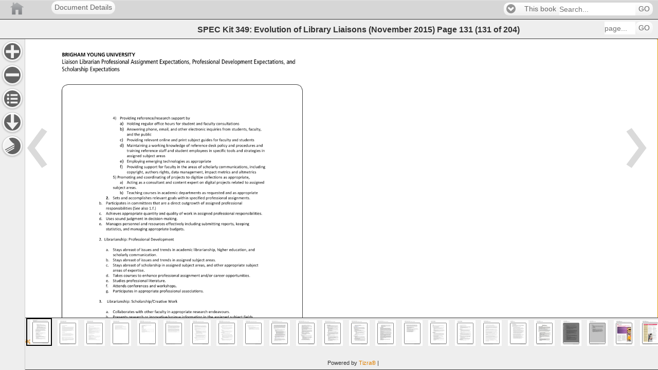

--- FILE ---
content_type: text/html;charset=UTF-8
request_url: https://publications.arl.org/Evolution-Library-Liaisons-SPEC-Kit-349/131
body_size: 21829
content:
<!DOCTYPE html>
<!--template: com/cubchicken/layout/view/DisplayObjectAction/readerview.ftl -->
<html charset="UTF-8" lang="EN"  >
    <head>

        <!-- Google Tag (GA4) -->
        <script async src="https://www.googletagmanager.com/gtag/js?id=G-X1ER236S1D"></script>

            <!-- Universal Analytics -->
            <script async src="https://www.google-analytics.com/analytics.js"></script>

    <script>
        !function(){
            const gtmIds = []
            const gtagIds = ["G-X1ER236S1D","G-PLHNENNKCK","G-T3RRY5HHL4"]
            const oldIds = ["UA-2854119-18","UA-88194-13"]
            const userId = ""
            const now = new Date()
            const sendInitialPageview = false
            const sendVirtualPageviews = false
            const sendReplaceStatePageviews = true

            window.tizra = window.tizra || {}
            tizra._analytics = {
                referrer: document.referrer,
                historyMethod: '',
                initialPageView: true,
                readerPage: '',
            }

            window.dataLayer = window.dataLayer || [] // shared GTM/GA4
            window.gtag = function(){}
            if (gtmIds.length || gtagIds.length) {
                window.gtag = function(x) {
                    dataLayer.push(
                        arguments.length !== 1 ? arguments :
                        typeof x === 'function' ? x :
                        typeof x === 'object' && x ? x :
                        arguments
                    )
                }

                gtag({'gtm.start': +now, event: 'gtm.js'}) // GTM
                gtag('js', now) // GA4

                if (userId) {
                    gtag('set', {userId: userId})
                }

                for (let id of gtagIds) {
                    gtag('config', id, {send_page_view: !sendInitialPageview})
                }
            }

            window.ga = function(){}
            tizra.callTracker = function(){}
            if (oldIds.length) {
                window.ga = function(){(ga.q=ga.q||[]).push(arguments)}
                ga.l = +now

                tizra.callTracker = function() {
                    const callArgs = Array.prototype.slice.call(arguments, 1)
                    const operation = arguments[0]
                    oldIds.forEach(function (id, index) {
                        ga.apply(this, ['t' + index + '.' + operation].concat(callArgs))
                    })
                }

                oldIds.forEach(function (id, index) {
                    ga('create', id, 'auto', 't' + index)
                })

                if (userId) {
                    tizra.callTracker('set', 'userId', userId)
                }
            }

            const errorOnce = (function() {
                const seen = {}
                return function errorOnce(msg) {
                    if (!(msg in seen)) {
                        seen[msg] = true
                        console.error.apply(console, arguments)
                    }
                }
            })()

            tizra.trackEvent = function(category, action, opt_label, opt_value, opt_noninteraction) {
                if (!category) {
                    errorOnce('Missing category in call to tizra.trackEvent', Array.prototype.slice.call(arguments))
                    return
                }
                if (!action) {
                    errorOnce('Missing action in call to tizra.trackEvent', Array.prototype.slice.call(arguments))
                    return
                }

                const label = opt_label || ''
                const value = opt_value || 0
                const categoryAction = category + '/' + action + '/'

                gtag('event', category, {action: action, label: label, value: value})

                tizra.callTracker('send', categoryAction, label, value, opt_noninteraction)

            }

            if (sendVirtualPageviews || sendReplaceStatePageviews) {
                const monkey = function (obj, name, patchFn) {
                    try {
                        obj[name] = patchFn(obj[name], obj)
                    } catch (err) {
                        console.warn("Couldn't monkey-patch " + name, err)
                    }
                }
                monkey(window.history, 'pushState', function (pushState, history) {
                    return function tizraAnalyticsPushState() {
                        Object.assign(tizra._analytics, {
                            referrer: window.location.origin + window.location.pathname + window.location.search,
                            historyMethod: 'pushState',
                            initialPageView: false,
                        })
                        pushState.apply(history, arguments)
                    }
                })
                monkey(window.history, 'replaceState', function (replaceState, history) {
                    return function tizraAnalyticsReplaceState() {
                        Object.assign(tizra._analytics, {
                            referrer: window.location.origin + window.location.pathname + window.location.search,
                            historyMethod: 'replaceState',
                            initialPageView: false,
                        })
                        replaceState.apply(history, arguments)
                    }
                })
                window.addEventListener('popstate', function() {
                    Object.assign(tizra._analytics, {
                        referrer: '',
                        historyMethod: '',
                        initialPageView: false,
                    })
                })
            }

            tizra.trackPageview = function(page) {
                const historyMethod = tizra._analytics.historyMethod
                const initialPageView = tizra._analytics.initialPageView
                tizra._analytics.initialPageView = false

                let title, referrer
                if (page && typeof page === 'object') {
                    page = page.page
                    title = page.title
                    referrer = page.referrer
                }
                page = page || window.location.pathname + window.location.search
                title = title || document.title
                referrer = referrer === undefined ? tizra._analytics.referrer : referrer

                tizra.logReaderPageView(page)

                if ((initialPageView && sendInitialPageview) ||
                    (!initialPageView && sendVirtualPageviews) ||
                    (!initialPageView && sendReplaceStatePageviews && historyMethod === 'replaceState'))
                {
                    gtag('event', 'page_view', {page_location: page, page_title: title, page_referrer: referrer})
                }

                tizra.callTracker('set', 'page', page)
                tizra.callTracker('set', 'referrer', referrer)
                tizra.callTracker('send', 'pageview')
            }

            tizra.logReaderPageView = function(page) {
                    page = page ? new URL(page, window.location.href).pathname : window.location.pathname
                    if (/[\/]\d+$/.test(page) && page !== tizra._analytics.readerPage) {
                        tizra._analytics.readerPage = page
                        var spread
                        if ((window.tizra.readerSpreads||0)>0) spread='?spread=' + (window.tizra.readerSpreads+1)
                        else spread=''
                        const req = new XMLHttpRequest()
                        const url = window.location.origin + '/api/report/pageview' + page + spread
                        req.open('GET', url)
                        req.send()
                    }
            }
        }()
    </script>

        <!-- No custom analytics -->
        <meta name="viewport" content="width=device-width, initial-scale=1" />
        <meta name="tizra-id" content="eqg8rm" />
        <meta name="tizra-id-page" content="20iqu37" />
        <meta name="tizra-meta-type" content="Book" />
        <link rel="icon" href="/designfileview/cdn-1745509770251/9ishf/siteFavicon" type="image/vnd.microsoft.icon" />
        <link rel="stylesheet" href="https://cdn.tizrapublisher.com/aa_styles/jquery.mobile-1.3.1.css?v26.2.2.6-45192e587" />
        <link rel="stylesheet" href="https://cdn.tizrapublisher.com/aa_styles/tizra.reader.css?v26.2.2.6-45192e587" />
        <style>
            #viewer > section {
                font-size: 100.00%;
            }
            
        </style>
    <meta name="citation_author" content="Miller, Rebecca K." />
    <meta property="citation_author" content="Miller, Rebecca K." />
    <meta name="citation_author" content="Pressley, Lauren" />
    <meta property="citation_author" content="Pressley, Lauren" />
    <meta name="citation_title" content="Evolution of Library Liaisons, SPEC Kit 349" />
    <meta property="citation_title" content="Evolution of Library Liaisons, SPEC Kit 349" />
    <meta name="citation_publication_date" content="2015-11-03" />
    <meta property="citation_publication_date" content="2015-11-03" />
        <meta name="ROBOTS" content="NOARCHIVE" />
        <meta name="Googlebot" content="NOARCHIVE" />
        <meta name="msnbot" content="NOARCHIVE" />
        <meta name="bingbot" content="NOARCHIVE" />
        <meta name="TEOMA" content="NOARCHIVE" /> <!-- ask -->
        <meta name="Slurp" content="NOARCHIVE" /> <!-- Yahoo! -->
            <style type="text/css">
/* Header Bar Colors (Branding, Menu, Search) */
.t-branding {
background-color: #D6D6D6;
background-image: none;
border-color: #998780;
color: #e3e3e3;
}
.t-branding .ui-link,
.t-branding .ui-link:link,
.t-branding .ui-link:active,
.t-branding .ui-link:visited,
.t-branding .ui-link:hover {
color: #fff;
}
/* Headers and Footer */
.t-branding {
border-left: none;
border-right: none;
border-top: 1px solid;
border-bottom: 1px solid;
text-shadow: none;
}
.t-help-visibility, .t-extract-visibility {
display:none;
}            </style>
        <script>
            var _gaq = _gaq || [];
            function tizraReaderInit() {
                $(document).bind("mobileinit", function(){
                        $.mobile.domCache = true;
                        $.mobile.page.prototype.options.domCache = true;
                });
                $(document).on("pageshow", function(event, options) {
                    tizra.trackPageview();
                    $('#t-reader').show();
                });
                if (typeof tizraUserInit != "undefined") tizraUserInit();
            }
        </script>
<script
  src="https://cdn.tizrapublisher.com/aa_site/jquery-1.9.1.js"></script><script
  src="https://cdn.tizrapublisher.com/packages/jquery.lazyload.js?v26.2.2.6-45192e587"></script><script
  src="https://cdn.tizrapublisher.com/aa_site/jquery.mobile-1.3.1.js"></script><script
  src="https://cdn.tizrapublisher.com/aa_site/tizra.reader.js?v26.2.2.6-45192e587"></script><script
  src="https://cdn.tizrapublisher.com/aa_site/reader.common.js?v26.2.2.6-45192e587"></script>
            

        <!--[if lte IE 8]>
        <style type="text/css">
            #t-reader .ui-page-panel-open .t-next {
                right: 48px;
            }
            #t-reader .t-toc li {
            list-style: none;
            }
        </style>
        <![endif]-->
    <title>
SPEC Kit 349: Evolution of Library Liaisons (November 2015) page 131    </title>
    </head>
<body id="t-reader" >
    
<div data-role="page" class="type-interior" data-pagenum="131" style="display:none">    <input type="hidden" id="pageNum" value="131" />
    <div data-role="header" class="t-branding" data-theme="c" data-position="fixed" data-tap-toggle="false">
        <div class="t-branding-header">
            <div style="margin-left:100px;">
  <a href="." rel="external" data-role="button" >Document Details</a>
</div>
<a href="/" style="background-image:url('/designfileview/cdn-1446556460076/readerLogo'); height: inherit; z-index: 0; width: 5000px; background-position: 0 50%; position: absolute; left: 0px; top: 0;background-repeat:no-repeat" title="Home" rel="external" data-role="none"></a>            <div data-dest="search-form">
            </div>
        </div>
        <div data-role="header"  data-theme="c" class="t-placement t-navbar" data-position="fixed" data-tap-toggle="false">
            <h2>
                    SPEC Kit 349: Evolution of Library Liaisons (November 2015)
    <span class="t-blurb">Page</span>
        <span class="t-curpage t-logical-pageno">131</span>
        <span class="t-page-count">
<span class="t-parens">(</span><span class="t-pageno">131</span>            <span class="t-blurb2"> of </span>
<span class="t-pages">204</span><span class="t-parens">)</span>        </span>
            </h2>

            <form class="t-f-page" name="goto-form" data-ajax="false" action="/Evolution-Library-Liaisons-SPEC-Kit-349/"
                    method="get">
                <fieldset data-role="controlgroup" data-type="horizontal">
                    <input type="text" id="goto-form-131" name="logicalPageNumber" placeholder="page..." tabindex="11" class="t-header-tools" />
                    <button type="submit" tabindex="12" data-mini="true"
                    >GO</button>
                </fieldset>
            </form>
        </div><!-- /header -->
    </div>
<div id="t-content" data-role="content" role="main" tabindex="100"><div class="t-page-nav-arrows"  role="presentation"><a href="130"                        class="t-toolbar-nav t-prev"
                        data-direction="reverse" data-transition="none" data-prefetch>
</a>                <a href="132"
                            class="t-toolbar-nav t-next" data-transition="none" data-prefetch>
                </a>
</div>        <div id="t-content-read-me-131" class="t-readspeaker">
        <!--RSPEAK_START-->
        
<div id="viewer" data-page-number="131" class="t-pdfpage t-page-content" style=""><img id="t-page-image" alt="" aria-hidden="true" role="presentation" width="612" height="792" alt="SPEC Kit 349: Evolution of Library Liaisons (November 2015) page 131" src="https://publications.arl.org/cdn-1446556460076/Evolution-Library-Liaisons-SPEC-Kit-349/131.jpg?zoomFactor=1&validation_key=f9b88f3e6fdfbce9443561c61da56bb0" srcset="https://publications.arl.org/cdn-1446556460076/Evolution-Library-Liaisons-SPEC-Kit-349/131.jpg?zoomfactor=1&validation_key=d6cbb1b4a8ba4e0577b4b041d290a95f 1x, https://publications.arl.org/cdn-1446556460076/Evolution-Library-Liaisons-SPEC-Kit-349/131.jpg?zoomFactor=2&validation_key=b759bf1b7596f8b647c3a3a87051bf32 2x, https://publications.arl.org/cdn-1446556460076/Evolution-Library-Liaisons-SPEC-Kit-349/131.jpg?zoomFactor=4&validation_key=f8f214233b8b521554b80da49299ccb4 4x" />            <div class='t-extracted-page'><span class="t-word" style="top: 92.55%; left: 58.59%; width: 3.39%; height: 1.64%;" id="1">SPEC </span> <span class="t-word" style="top: 92.55%; left: 62.01%; width: 1.99%; height: 1.64%;" id="2">Kit </span> <span class="t-word" style="top: 92.55%; left: 64.02%; width: 3.09%; height: 1.64%;" id="3">349: </span> <span class="t-word" style="top: 92.55%; left: 67.14%; width: 5.97%; height: 1.64%;" id="4">Evolution </span> <span class="t-word" style="top: 92.55%; left: 73.13%; width: 1.53%; height: 1.64%;" id="5">of </span> <span class="t-word" style="top: 92.55%; left: 74.69%; width: 4.48%; height: 1.64%;" id="6">Library </span> <span class="t-word" style="top: 92.55%; left: 79.20%; width: 5.14%; height: 1.64%;" id="7">Liaisons </span> <span class="t-word" style="top: 92.55%; left: 84.79%; width: 0.70%; height: 1.64%;" id="8">· </span> <span class="t-word" style="top: 92.55%; left: 85.87%; width: 2.53%; height: 1.64%;" id="9">131 </span> <br class='t-pdf' />
<span class="t-word" style="top: 3.03%; left: 11.64%; width: 7.83%; height: 1.64%;" id="10">BRIGHAM </span> <span class="t-word" style="top: 3.03%; left: 19.55%; width: 6.11%; height: 1.64%;" id="11">YOUNG </span> <span class="t-word" style="top: 3.03%; left: 25.74%; width: 9.53%; height: 1.64%;" id="12">UNIVERSITY </span> <br class='t-pdf' />
<span class="t-word" style="top: 4.67%; left: 11.64%; width: 5.44%; height: 1.92%;" id="13">Liaison </span> <span class="t-word" style="top: 4.67%; left: 17.23%; width: 6.77%; height: 1.92%;" id="14">Librarian </span> <span class="t-word" style="top: 4.67%; left: 24.14%; width: 9.19%; height: 1.92%;" id="15">Professional </span> <span class="t-word" style="top: 4.67%; left: 33.48%; width: 8.98%; height: 1.92%;" id="16">Assignment </span> <span class="t-word" style="top: 4.67%; left: 42.60%; width: 10.26%; height: 1.92%;" id="17">Expectations, </span> <span class="t-word" style="top: 4.67%; left: 53.01%; width: 9.19%; height: 1.92%;" id="18">Professional </span> <span class="t-word" style="top: 4.67%; left: 62.34%; width: 10.08%; height: 1.92%;" id="19">Development </span> <span class="t-word" style="top: 4.67%; left: 72.56%; width: 10.26%; height: 1.92%;" id="20">Expectations, </span> <span class="t-word" style="top: 4.67%; left: 82.97%; width: 3.11%; height: 1.92%;" id="21">and </span> <br class='t-pdf' />
<span class="t-word" style="top: 6.44%; left: 11.64%; width: 8.73%; height: 1.92%;" id="22">Scholarship </span> <span class="t-word" style="top: 6.44%; left: 20.51%; width: 9.79%; height: 1.92%;" id="23">Expectations </span> <br class='t-pdf' />
<span class="t-word" style="top: 82.20%; left: 75.65%; width: 1.06%; height: 1.50%;" id="24">2 </span> <br class='t-pdf' />
<span class="t-word" style="top: 18.81%; left: 27.85%; width: 1.41%; height: 1.36%;" id="25">4) </span> <span class="t-word" style="top: 18.81%; left: 30.06%; width: 5.48%; height: 1.36%;" id="26">Providing </span> <span class="t-word" style="top: 18.81%; left: 35.52%; width: 10.90%; height: 1.36%;" id="27">reference/research </span> <span class="t-word" style="top: 18.81%; left: 46.39%; width: 4.61%; height: 1.36%;" id="28">support </span> <span class="t-word" style="top: 18.81%; left: 50.98%; width: 1.63%; height: 1.36%;" id="29">by </span> <br class='t-pdf' />
<span class="t-word" style="top: 20.08%; left: 30.06%; width: 1.48%; height: 1.50%;" id="30">a) </span> <span class="t-word" style="top: 20.20%; left: 32.26%; width: 4.54%; height: 1.36%;" id="31">Holding </span> <span class="t-word" style="top: 20.20%; left: 36.79%; width: 4.24%; height: 1.36%;" id="32">regular </span> <span class="t-word" style="top: 20.20%; left: 41.00%; width: 3.41%; height: 1.36%;" id="33">office </span> <span class="t-word" style="top: 20.20%; left: 44.39%; width: 3.45%; height: 1.36%;" id="34">hours </span> <span class="t-word" style="top: 20.20%; left: 47.82%; width: 1.92%; height: 1.36%;" id="35">for </span> <span class="t-word" style="top: 20.20%; left: 49.72%; width: 4.55%; height: 1.36%;" id="36">student </span> <span class="t-word" style="top: 20.20%; left: 54.24%; width: 2.39%; height: 1.36%;" id="37">and </span> <span class="t-word" style="top: 20.20%; left: 56.61%; width: 4.03%; height: 1.36%;" id="38">faculty </span> <span class="t-word" style="top: 20.20%; left: 60.62%; width: 7.66%; height: 1.36%;" id="39">consultations </span> <br class='t-pdf' />
<span class="t-word" style="top: 21.46%; left: 30.06%; width: 1.54%; height: 1.50%;" id="40">b) </span> <span class="t-word" style="top: 21.59%; left: 32.26%; width: 6.09%; height: 1.36%;" id="41">Answering </span> <span class="t-word" style="top: 21.59%; left: 38.34%; width: 4.17%; height: 1.36%;" id="42">phone, </span> <span class="t-word" style="top: 21.59%; left: 42.49%; width: 3.68%; height: 1.36%;" id="43">email, </span> <span class="t-word" style="top: 21.59%; left: 46.14%; width: 2.39%; height: 1.36%;" id="44">and </span> <span class="t-word" style="top: 21.59%; left: 48.51%; width: 3.34%; height: 1.36%;" id="45">other </span> <span class="t-word" style="top: 21.59%; left: 51.82%; width: 5.77%; height: 1.36%;" id="46">electronic </span> <span class="t-word" style="top: 21.59%; left: 57.57%; width: 5.05%; height: 1.36%;" id="47">inquiries </span> <span class="t-word" style="top: 21.59%; left: 62.59%; width: 3.00%; height: 1.36%;" id="48">from </span> <span class="t-word" style="top: 21.59%; left: 65.57%; width: 5.41%; height: 1.36%;" id="49">students, </span> <span class="t-word" style="top: 21.59%; left: 70.96%; width: 4.37%; height: 1.36%;" id="50">faculty, </span> <br class='t-pdf' />
<span class="t-word" style="top: 22.85%; left: 32.26%; width: 2.39%; height: 1.36%;" id="51">and </span> <span class="t-word" style="top: 22.85%; left: 34.63%; width: 2.16%; height: 1.36%;" id="52">the </span> <span class="t-word" style="top: 22.85%; left: 36.76%; width: 3.63%; height: 1.36%;" id="53">public </span> <br class='t-pdf' />
<span class="t-word" style="top: 23.99%; left: 30.06%; width: 1.39%; height: 1.50%;" id="54">c) </span> <span class="t-word" style="top: 24.12%; left: 32.26%; width: 5.47%; height: 1.36%;" id="55">Providing </span> <span class="t-word" style="top: 24.12%; left: 37.72%; width: 4.86%; height: 1.36%;" id="56">relevant </span> <span class="t-word" style="top: 24.12%; left: 42.56%; width: 3.74%; height: 1.36%;" id="57">online </span> <span class="t-word" style="top: 24.12%; left: 46.29%; width: 2.39%; height: 1.36%;" id="58">and </span> <span class="t-word" style="top: 24.12%; left: 48.65%; width: 2.97%; height: 1.36%;" id="59">print </span> <span class="t-word" style="top: 24.12%; left: 51.60%; width: 4.28%; height: 1.36%;" id="60">subject </span> <span class="t-word" style="top: 24.12%; left: 55.86%; width: 3.88%; height: 1.36%;" id="61">guides </span> <span class="t-word" style="top: 24.12%; left: 59.73%; width: 1.92%; height: 1.36%;" id="62">for </span> <span class="t-word" style="top: 24.12%; left: 61.63%; width: 4.03%; height: 1.36%;" id="63">faculty </span> <span class="t-word" style="top: 24.12%; left: 65.64%; width: 2.39%; height: 1.36%;" id="64">and </span> <span class="t-word" style="top: 24.12%; left: 68.00%; width: 5.07%; height: 1.36%;" id="65">students </span> <br class='t-pdf' />
<span class="t-word" style="top: 25.38%; left: 30.06%; width: 1.54%; height: 1.50%;" id="66">d) </span> <span class="t-word" style="top: 25.51%; left: 32.26%; width: 6.90%; height: 1.36%;" id="67">Maintaining </span> <span class="t-word" style="top: 25.51%; left: 39.15%; width: 0.97%; height: 1.36%;" id="68">a </span> <span class="t-word" style="top: 25.51%; left: 40.10%; width: 4.74%; height: 1.36%;" id="69">working </span> <span class="t-word" style="top: 25.51%; left: 44.81%; width: 6.32%; height: 1.36%;" id="70">knowledge </span> <span class="t-word" style="top: 25.51%; left: 51.11%; width: 1.45%; height: 1.36%;" id="71">of </span> <span class="t-word" style="top: 25.51%; left: 52.53%; width: 5.64%; height: 1.36%;" id="72">reference </span> <span class="t-word" style="top: 25.51%; left: 58.15%; width: 2.85%; height: 1.36%;" id="73">desk </span> <span class="t-word" style="top: 25.51%; left: 60.98%; width: 3.55%; height: 1.36%;" id="74">policy </span> <span class="t-word" style="top: 25.51%; left: 64.50%; width: 2.39%; height: 1.36%;" id="75">and </span> <span class="t-word" style="top: 25.51%; left: 66.87%; width: 6.54%; height: 1.36%;" id="76">procedures </span> <span class="t-word" style="top: 25.51%; left: 73.38%; width: 2.39%; height: 1.36%;" id="77">and </span> <br class='t-pdf' />
<span class="t-word" style="top: 26.77%; left: 32.26%; width: 4.56%; height: 1.36%;" id="78">training </span> <span class="t-word" style="top: 26.77%; left: 36.80%; width: 5.64%; height: 1.36%;" id="79">reference </span> <span class="t-word" style="top: 26.77%; left: 42.42%; width: 2.78%; height: 1.36%;" id="80">staff </span> <span class="t-word" style="top: 26.77%; left: 45.17%; width: 2.39%; height: 1.36%;" id="81">and </span> <span class="t-word" style="top: 26.77%; left: 47.54%; width: 4.55%; height: 1.36%;" id="82">student </span> <span class="t-word" style="top: 26.77%; left: 52.07%; width: 6.28%; height: 1.36%;" id="83">employees </span> <span class="t-word" style="top: 26.77%; left: 58.33%; width: 1.34%; height: 1.36%;" id="84">in </span> <span class="t-word" style="top: 26.77%; left: 59.65%; width: 4.41%; height: 1.36%;" id="85">specific </span> <span class="t-word" style="top: 26.77%; left: 64.03%; width: 3.04%; height: 1.36%;" id="86">tools </span> <span class="t-word" style="top: 26.77%; left: 67.05%; width: 2.39%; height: 1.36%;" id="87">and </span> <span class="t-word" style="top: 26.77%; left: 69.42%; width: 5.68%; height: 1.36%;" id="88">strategies </span> <span class="t-word" style="top: 26.77%; left: 75.08%; width: 1.34%; height: 1.36%;" id="89">in </span> <br class='t-pdf' />
<span class="t-word" style="top: 28.03%; left: 32.26%; width: 5.06%; height: 1.36%;" id="90">assigned </span> <span class="t-word" style="top: 28.03%; left: 37.30%; width: 4.29%; height: 1.36%;" id="91">subject </span> <span class="t-word" style="top: 28.03%; left: 41.56%; width: 3.28%; height: 1.36%;" id="92">areas </span> <br class='t-pdf' />
<span class="t-word" style="top: 29.29%; left: 30.06%; width: 1.50%; height: 1.50%;" id="93">e) </span> <span class="t-word" style="top: 29.42%; left: 32.26%; width: 6.04%; height: 1.36%;" id="94">Employing </span> <span class="t-word" style="top: 29.42%; left: 38.29%; width: 5.50%; height: 1.36%;" id="95">emerging </span> <span class="t-word" style="top: 29.42%; left: 43.78%; width: 7.31%; height: 1.36%;" id="96">technologies </span> <span class="t-word" style="top: 29.42%; left: 51.06%; width: 1.50%; height: 1.36%;" id="97">as </span> <span class="t-word" style="top: 29.42%; left: 52.54%; width: 6.81%; height: 1.36%;" id="98">appropriate </span> <br class='t-pdf' />
<span class="t-word" style="top: 30.68%; left: 30.06%; width: 1.22%; height: 1.50%;" id="99">f) </span> <span class="t-word" style="top: 30.81%; left: 32.26%; width: 5.48%; height: 1.36%;" id="100">Providing </span> <span class="t-word" style="top: 30.81%; left: 37.72%; width: 4.61%; height: 1.36%;" id="101">support </span> <span class="t-word" style="top: 30.81%; left: 42.31%; width: 1.92%; height: 1.36%;" id="102">for </span> <span class="t-word" style="top: 30.81%; left: 44.21%; width: 4.03%; height: 1.36%;" id="103">faculty </span> <span class="t-word" style="top: 30.81%; left: 48.21%; width: 1.34%; height: 1.36%;" id="104">in </span> <span class="t-word" style="top: 30.81%; left: 49.53%; width: 2.16%; height: 1.36%;" id="105">the </span> <span class="t-word" style="top: 30.81%; left: 51.67%; width: 3.28%; height: 1.36%;" id="106">areas </span> <span class="t-word" style="top: 30.81%; left: 54.93%; width: 1.45%; height: 1.36%;" id="107">of </span> <span class="t-word" style="top: 30.81%; left: 56.35%; width: 5.18%; height: 1.36%;" id="108">scholarly </span> <span class="t-word" style="top: 30.81%; left: 61.51%; width: 9.77%; height: 1.36%;" id="109">communications, </span> <span class="t-word" style="top: 30.81%; left: 71.26%; width: 5.29%; height: 1.36%;" id="110">including </span> <br class='t-pdf' />
<span class="t-word" style="top: 32.07%; left: 32.26%; width: 5.84%; height: 1.36%;" id="111">copyright, </span> <span class="t-word" style="top: 32.07%; left: 38.08%; width: 4.55%; height: 1.36%;" id="112">authors </span> <span class="t-word" style="top: 32.07%; left: 42.61%; width: 3.77%; height: 1.36%;" id="113">rights, </span> <span class="t-word" style="top: 32.07%; left: 46.35%; width: 2.78%; height: 1.36%;" id="114">data </span> <span class="t-word" style="top: 32.07%; left: 49.11%; width: 7.95%; height: 1.36%;" id="115">management, </span> <span class="t-word" style="top: 32.07%; left: 57.04%; width: 4.09%; height: 1.36%;" id="116">impact </span> <span class="t-word" style="top: 32.07%; left: 61.11%; width: 4.40%; height: 1.36%;" id="117">metrics </span> <span class="t-word" style="top: 32.07%; left: 65.49%; width: 2.39%; height: 1.36%;" id="118">and </span> <span class="t-word" style="top: 32.07%; left: 67.86%; width: 5.80%; height: 1.36%;" id="119">altmetrics </span> <br class='t-pdf' />
<span class="t-word" style="top: 33.33%; left: 27.85%; width: 1.42%; height: 1.36%;" id="120">5) </span> <span class="t-word" style="top: 33.33%; left: 29.25%; width: 6.09%; height: 1.36%;" id="121">Promoting </span> <span class="t-word" style="top: 33.33%; left: 35.32%; width: 2.39%; height: 1.36%;" id="122">and </span> <span class="t-word" style="top: 33.33%; left: 37.68%; width: 7.26%; height: 1.36%;" id="123">coordinating </span> <span class="t-word" style="top: 33.33%; left: 44.92%; width: 1.45%; height: 1.36%;" id="124">of </span> <span class="t-word" style="top: 33.33%; left: 46.35%; width: 4.76%; height: 1.36%;" id="125">projects </span> <span class="t-word" style="top: 33.33%; left: 51.08%; width: 1.49%; height: 1.36%;" id="126">to </span> <span class="t-word" style="top: 33.33%; left: 52.55%; width: 4.25%; height: 1.36%;" id="127">digitize </span> <span class="t-word" style="top: 33.33%; left: 56.77%; width: 6.16%; height: 1.36%;" id="128">collections </span> <span class="t-word" style="top: 33.33%; left: 62.94%; width: 1.50%; height: 1.36%;" id="129">as </span> <span class="t-word" style="top: 33.33%; left: 64.42%; width: 7.16%; height: 1.36%;" id="130">appropriate, </span> <br class='t-pdf' />
<span class="t-word" style="top: 34.60%; left: 30.06%; width: 1.37%; height: 1.36%;" id="131">a) </span> <span class="t-word" style="top: 34.60%; left: 32.26%; width: 3.78%; height: 1.36%;" id="132">Acting </span> <span class="t-word" style="top: 34.60%; left: 36.02%; width: 1.50%; height: 1.36%;" id="133">as </span> <span class="t-word" style="top: 34.60%; left: 37.50%; width: 0.97%; height: 1.36%;" id="134">a </span> <span class="t-word" style="top: 34.60%; left: 38.45%; width: 6.12%; height: 1.36%;" id="135">consultant </span> <span class="t-word" style="top: 34.60%; left: 44.54%; width: 2.39%; height: 1.36%;" id="136">and </span> <span class="t-word" style="top: 34.60%; left: 46.91%; width: 4.60%; height: 1.36%;" id="137">content </span> <span class="t-word" style="top: 34.60%; left: 51.49%; width: 3.88%; height: 1.36%;" id="138">expert </span> <span class="t-word" style="top: 34.60%; left: 55.35%; width: 1.75%; height: 1.36%;" id="139">on </span> <span class="t-word" style="top: 34.60%; left: 57.07%; width: 3.70%; height: 1.36%;" id="140">digital </span> <span class="t-word" style="top: 34.60%; left: 60.74%; width: 4.76%; height: 1.36%;" id="141">projects </span> <span class="t-word" style="top: 34.60%; left: 65.48%; width: 4.25%; height: 1.36%;" id="142">related </span> <span class="t-word" style="top: 34.60%; left: 69.71%; width: 1.49%; height: 1.36%;" id="143">to </span> <span class="t-word" style="top: 34.60%; left: 71.18%; width: 5.06%; height: 1.36%;" id="144">assigned </span> <br class='t-pdf' />
<span class="t-word" style="top: 35.86%; left: 27.85%; width: 4.28%; height: 1.36%;" id="145">subject </span> <span class="t-word" style="top: 35.86%; left: 32.11%; width: 3.62%; height: 1.36%;" id="146">areas. </span> <br class='t-pdf' />
<span class="t-word" style="top: 37.12%; left: 30.05%; width: 1.44%; height: 1.36%;" id="147">b) </span> <span class="t-word" style="top: 37.12%; left: 32.26%; width: 5.23%; height: 1.36%;" id="148">Teaching </span> <span class="t-word" style="top: 37.12%; left: 37.46%; width: 4.51%; height: 1.36%;" id="149">courses </span> <span class="t-word" style="top: 37.12%; left: 41.95%; width: 1.34%; height: 1.36%;" id="150">in </span> <span class="t-word" style="top: 37.12%; left: 43.27%; width: 5.52%; height: 1.36%;" id="151">academic </span> <span class="t-word" style="top: 37.12%; left: 48.77%; width: 7.41%; height: 1.36%;" id="152">departments </span> <span class="t-word" style="top: 37.12%; left: 56.16%; width: 1.50%; height: 1.36%;" id="153">as </span> <span class="t-word" style="top: 37.12%; left: 57.64%; width: 5.91%; height: 1.36%;" id="154">requested </span> <span class="t-word" style="top: 37.12%; left: 63.53%; width: 2.39%; height: 1.36%;" id="155">and </span> <span class="t-word" style="top: 37.12%; left: 65.90%; width: 1.50%; height: 1.36%;" id="156">as </span> <span class="t-word" style="top: 37.12%; left: 67.37%; width: 6.81%; height: 1.36%;" id="157">appropriate </span> <br class='t-pdf' />
<span class="t-word" style="top: 38.38%; left: 25.64%; width: 1.36%; height: 1.36%;" id="158">2. </span> <span class="t-word" style="top: 38.38%; left: 27.85%; width: 2.60%; height: 1.36%;" id="159">Sets </span> <span class="t-word" style="top: 38.38%; left: 30.42%; width: 2.39%; height: 1.36%;" id="160">and </span> <span class="t-word" style="top: 38.38%; left: 32.79%; width: 7.66%; height: 1.36%;" id="161">accomplishes </span> <span class="t-word" style="top: 38.38%; left: 40.43%; width: 4.86%; height: 1.36%;" id="162">relevant </span> <span class="t-word" style="top: 38.38%; left: 45.27%; width: 3.15%; height: 1.36%;" id="163">goals </span> <span class="t-word" style="top: 38.38%; left: 48.40%; width: 3.78%; height: 1.36%;" id="164">within </span> <span class="t-word" style="top: 38.38%; left: 52.15%; width: 5.21%; height: 1.36%;" id="165">specified </span> <span class="t-word" style="top: 38.38%; left: 57.34%; width: 7.04%; height: 1.36%;" id="166">professional </span> <span class="t-word" style="top: 38.38%; left: 64.36%; width: 7.45%; height: 1.36%;" id="167">assignments. </span> <br class='t-pdf' />
<span class="t-word" style="top: 39.65%; left: 23.44%; width: 1.37%; height: 1.36%;" id="168">b. </span> <span class="t-word" style="top: 39.65%; left: 25.64%; width: 6.79%; height: 1.36%;" id="169">Participates </span> <span class="t-word" style="top: 39.65%; left: 32.41%; width: 1.34%; height: 1.36%;" id="170">in </span> <span class="t-word" style="top: 39.65%; left: 33.73%; width: 6.85%; height: 1.36%;" id="171">committees </span> <span class="t-word" style="top: 39.65%; left: 40.56%; width: 2.59%; height: 1.36%;" id="172">that </span> <span class="t-word" style="top: 39.65%; left: 43.12%; width: 2.11%; height: 1.36%;" id="173">are </span> <span class="t-word" style="top: 39.65%; left: 45.21%; width: 0.97%; height: 1.36%;" id="174">a </span> <span class="t-word" style="top: 39.65%; left: 46.17%; width: 3.51%; height: 1.36%;" id="175">direct </span> <span class="t-word" style="top: 39.65%; left: 49.65%; width: 6.14%; height: 1.36%;" id="176">outgrowth </span> <span class="t-word" style="top: 39.65%; left: 55.77%; width: 1.45%; height: 1.36%;" id="177">of </span> <span class="t-word" style="top: 39.65%; left: 57.20%; width: 5.06%; height: 1.36%;" id="178">assigned </span> <span class="t-word" style="top: 39.65%; left: 62.24%; width: 7.04%; height: 1.36%;" id="179">professional </span> <br class='t-pdf' />
<span class="t-word" style="top: 40.91%; left: 25.64%; width: 8.55%; height: 1.36%;" id="180">responsibilities </span> <span class="t-word" style="top: 40.91%; left: 34.17%; width: 2.70%; height: 1.36%;" id="181">(See </span> <span class="t-word" style="top: 40.91%; left: 36.85%; width: 2.52%; height: 1.36%;" id="182">also </span> <span class="t-word" style="top: 40.91%; left: 39.34%; width: 2.50%; height: 1.36%;" id="183">1.f.) </span> <br class='t-pdf' />
<span class="t-word" style="top: 42.17%; left: 23.44%; width: 1.23%; height: 1.36%;" id="184">c. </span> <span class="t-word" style="top: 42.17%; left: 25.64%; width: 5.17%; height: 1.36%;" id="185">Achieves </span> <span class="t-word" style="top: 42.17%; left: 30.79%; width: 6.82%; height: 1.36%;" id="186">appropriate </span> <span class="t-word" style="top: 42.17%; left: 37.59%; width: 4.92%; height: 1.36%;" id="187">quantity </span> <span class="t-word" style="top: 42.17%; left: 42.48%; width: 2.39%; height: 1.36%;" id="188">and </span> <span class="t-word" style="top: 42.17%; left: 44.85%; width: 4.07%; height: 1.36%;" id="189">quality </span> <span class="t-word" style="top: 42.17%; left: 48.89%; width: 1.45%; height: 1.36%;" id="190">of </span> <span class="t-word" style="top: 42.17%; left: 50.32%; width: 3.08%; height: 1.36%;" id="191">work </span> <span class="t-word" style="top: 42.17%; left: 53.38%; width: 1.34%; height: 1.36%;" id="192">in </span> <span class="t-word" style="top: 42.17%; left: 54.70%; width: 5.05%; height: 1.36%;" id="193">assigned </span> <span class="t-word" style="top: 42.17%; left: 59.73%; width: 7.03%; height: 1.36%;" id="194">professional </span> <span class="t-word" style="top: 42.17%; left: 66.74%; width: 8.88%; height: 1.36%;" id="195">responsibilities. </span> <br class='t-pdf' />
<span class="t-word" style="top: 43.56%; left: 23.44%; width: 1.37%; height: 1.36%;" id="196">d. </span> <span class="t-word" style="top: 43.56%; left: 25.64%; width: 2.91%; height: 1.36%;" id="197">Uses </span> <span class="t-word" style="top: 43.56%; left: 28.53%; width: 3.69%; height: 1.36%;" id="198">sound </span> <span class="t-word" style="top: 43.56%; left: 32.20%; width: 5.60%; height: 1.36%;" id="199">judgment </span> <span class="t-word" style="top: 43.56%; left: 37.78%; width: 1.34%; height: 1.36%;" id="200">in </span> <span class="t-word" style="top: 43.56%; left: 39.10%; width: 9.58%; height: 1.36%;" id="201">decision-­‐making. </span> <br class='t-pdf' />
<span class="t-word" style="top: 44.82%; left: 23.43%; width: 1.33%; height: 1.36%;" id="202">e. </span> <span class="t-word" style="top: 44.82%; left: 25.64%; width: 5.31%; height: 1.36%;" id="203">Manages </span> <span class="t-word" style="top: 44.82%; left: 30.93%; width: 5.81%; height: 1.36%;" id="204">personnel </span> <span class="t-word" style="top: 44.82%; left: 36.72%; width: 2.39%; height: 1.36%;" id="205">and </span> <span class="t-word" style="top: 44.82%; left: 39.08%; width: 5.65%; height: 1.36%;" id="206">resources </span> <span class="t-word" style="top: 44.82%; left: 44.71%; width: 6.02%; height: 1.36%;" id="207">effectively </span> <span class="t-word" style="top: 44.82%; left: 50.71%; width: 5.29%; height: 1.36%;" id="208">including </span> <span class="t-word" style="top: 44.82%; left: 55.98%; width: 6.21%; height: 1.36%;" id="209">submitting </span> <span class="t-word" style="top: 44.82%; left: 62.17%; width: 4.67%; height: 1.36%;" id="210">reports, </span> <span class="t-word" style="top: 44.82%; left: 66.82%; width: 4.64%; height: 1.36%;" id="211">keeping </span> <br class='t-pdf' />
<span class="t-word" style="top: 46.09%; left: 25.64%; width: 5.43%; height: 1.36%;" id="212">statistics, </span> <span class="t-word" style="top: 46.09%; left: 31.05%; width: 2.39%; height: 1.36%;" id="213">and </span> <span class="t-word" style="top: 46.09%; left: 33.41%; width: 5.68%; height: 1.36%;" id="214">managing </span> <span class="t-word" style="top: 46.09%; left: 39.07%; width: 6.82%; height: 1.36%;" id="215">appropriate </span> <span class="t-word" style="top: 46.09%; left: 45.87%; width: 5.07%; height: 1.36%;" id="216">budgets. </span> <br class='t-pdf' />
<span class="t-word" style="top: 48.61%; left: 23.43%; width: 1.35%; height: 1.36%;" id="217">2. </span> <span class="t-word" style="top: 48.61%; left: 25.07%; width: 7.78%; height: 1.36%;" id="218">Librarianship: </span> <span class="t-word" style="top: 48.61%; left: 32.82%; width: 7.03%; height: 1.36%;" id="219">Professional </span> <span class="t-word" style="top: 48.61%; left: 39.83%; width: 7.74%; height: 1.36%;" id="220">Development </span> <br class='t-pdf' />
<span class="t-word" style="top: 51.14%; left: 25.64%; width: 1.31%; height: 1.36%;" id="221">a. </span> <span class="t-word" style="top: 51.14%; left: 27.85%; width: 3.18%; height: 1.36%;" id="222">Stays </span> <span class="t-word" style="top: 51.14%; left: 31.00%; width: 4.45%; height: 1.36%;" id="223">abreast </span> <span class="t-word" style="top: 51.14%; left: 35.43%; width: 1.45%; height: 1.36%;" id="224">of </span> <span class="t-word" style="top: 51.14%; left: 36.85%; width: 3.59%; height: 1.36%;" id="225">issues </span> <span class="t-word" style="top: 51.14%; left: 40.43%; width: 2.39%; height: 1.36%;" id="226">and </span> <span class="t-word" style="top: 51.14%; left: 42.79%; width: 3.86%; height: 1.36%;" id="227">trends </span> <span class="t-word" style="top: 51.14%; left: 46.63%; width: 1.34%; height: 1.36%;" id="228">in </span> <span class="t-word" style="top: 51.14%; left: 47.95%; width: 5.52%; height: 1.36%;" id="229">academic </span> <span class="t-word" style="top: 51.14%; left: 53.45%; width: 7.49%; height: 1.36%;" id="230">librarianship, </span> <span class="t-word" style="top: 51.14%; left: 60.92%; width: 3.83%; height: 1.36%;" id="231">higher </span> <span class="t-word" style="top: 51.14%; left: 64.72%; width: 6.16%; height: 1.36%;" id="232">education, </span> <span class="t-word" style="top: 51.14%; left: 70.86%; width: 2.39%; height: 1.36%;" id="233">and </span> <br class='t-pdf' />
<span class="t-word" style="top: 52.40%; left: 27.85%; width: 5.18%; height: 1.36%;" id="234">scholarly </span> <span class="t-word" style="top: 52.40%; left: 33.01%; width: 9.21%; height: 1.36%;" id="235">communication. </span> <br class='t-pdf' />
<span class="t-word" style="top: 53.66%; left: 25.64%; width: 1.37%; height: 1.36%;" id="236">b. </span> <span class="t-word" style="top: 53.66%; left: 27.85%; width: 3.18%; height: 1.36%;" id="237">Stays </span> <span class="t-word" style="top: 53.66%; left: 31.00%; width: 4.45%; height: 1.36%;" id="238">abreast </span> <span class="t-word" style="top: 53.66%; left: 35.43%; width: 1.45%; height: 1.36%;" id="239">of </span> <span class="t-word" style="top: 53.66%; left: 36.85%; width: 3.60%; height: 1.36%;" id="240">issues </span> <span class="t-word" style="top: 53.66%; left: 40.43%; width: 2.39%; height: 1.36%;" id="241">and </span> <span class="t-word" style="top: 53.66%; left: 42.79%; width: 3.86%; height: 1.36%;" id="242">trends </span> <span class="t-word" style="top: 53.66%; left: 46.63%; width: 1.34%; height: 1.36%;" id="243">in </span> <span class="t-word" style="top: 53.66%; left: 47.96%; width: 5.06%; height: 1.36%;" id="244">assigned </span> <span class="t-word" style="top: 53.66%; left: 53.00%; width: 4.29%; height: 1.36%;" id="245">subject </span> <span class="t-word" style="top: 53.66%; left: 57.26%; width: 3.62%; height: 1.36%;" id="246">areas. </span> <br class='t-pdf' />
<span class="t-word" style="top: 54.92%; left: 25.64%; width: 1.23%; height: 1.36%;" id="247">c. </span> <span class="t-word" style="top: 54.92%; left: 27.85%; width: 3.18%; height: 1.36%;" id="248">Stays </span> <span class="t-word" style="top: 54.92%; left: 31.00%; width: 4.45%; height: 1.36%;" id="249">abreast </span> <span class="t-word" style="top: 54.92%; left: 35.43%; width: 1.45%; height: 1.36%;" id="250">of </span> <span class="t-word" style="top: 54.92%; left: 36.85%; width: 6.52%; height: 1.36%;" id="251">scholarship </span> <span class="t-word" style="top: 54.92%; left: 43.35%; width: 1.33%; height: 1.36%;" id="252">in </span> <span class="t-word" style="top: 54.92%; left: 44.68%; width: 5.06%; height: 1.36%;" id="253">assigned </span> <span class="t-word" style="top: 54.92%; left: 49.71%; width: 4.29%; height: 1.36%;" id="254">subject </span> <span class="t-word" style="top: 54.92%; left: 53.98%; width: 3.62%; height: 1.36%;" id="255">areas, </span> <span class="t-word" style="top: 54.92%; left: 57.58%; width: 2.39%; height: 1.36%;" id="256">and </span> <span class="t-word" style="top: 54.92%; left: 59.94%; width: 3.34%; height: 1.36%;" id="257">other </span> <span class="t-word" style="top: 54.92%; left: 63.26%; width: 6.83%; height: 1.36%;" id="258">appropriate </span> <span class="t-word" style="top: 54.92%; left: 70.06%; width: 4.29%; height: 1.36%;" id="259">subject </span> <br class='t-pdf' />
<span class="t-word" style="top: 56.19%; left: 27.85%; width: 3.29%; height: 1.36%;" id="260">areas </span> <span class="t-word" style="top: 56.19%; left: 31.11%; width: 1.45%; height: 1.36%;" id="261">of </span> <span class="t-word" style="top: 56.19%; left: 32.54%; width: 5.72%; height: 1.36%;" id="262">expertise. </span> <br class='t-pdf' />
<span class="t-word" style="top: 57.45%; left: 25.64%; width: 1.37%; height: 1.36%;" id="263">d. </span> <span class="t-word" style="top: 57.45%; left: 27.84%; width: 3.44%; height: 1.36%;" id="264">Takes </span> <span class="t-word" style="top: 57.45%; left: 31.26%; width: 4.51%; height: 1.36%;" id="265">courses </span> <span class="t-word" style="top: 57.45%; left: 35.75%; width: 1.49%; height: 1.36%;" id="266">to </span> <span class="t-word" style="top: 57.45%; left: 37.21%; width: 5.01%; height: 1.36%;" id="267">enhance </span> <span class="t-word" style="top: 57.45%; left: 42.19%; width: 7.03%; height: 1.36%;" id="268">professional </span> <span class="t-word" style="top: 57.45%; left: 49.20%; width: 6.58%; height: 1.36%;" id="269">assignment </span> <span class="t-word" style="top: 57.45%; left: 55.76%; width: 4.09%; height: 1.36%;" id="270">and/or </span> <span class="t-word" style="top: 57.45%; left: 59.83%; width: 3.82%; height: 1.36%;" id="271">career </span> <span class="t-word" style="top: 57.45%; left: 63.65%; width: 8.11%; height: 1.36%;" id="272">opportunities. </span> <br class='t-pdf' />
<span class="t-word" style="top: 58.71%; left: 25.64%; width: 1.33%; height: 1.36%;" id="273">e. </span> <span class="t-word" style="top: 58.71%; left: 27.84%; width: 4.32%; height: 1.36%;" id="274">Studies </span> <span class="t-word" style="top: 58.71%; left: 32.14%; width: 7.03%; height: 1.36%;" id="275">professional </span> <span class="t-word" style="top: 58.71%; left: 39.15%; width: 5.82%; height: 1.36%;" id="276">literature. </span> <br class='t-pdf' />
<span class="t-word" style="top: 59.97%; left: 25.64%; width: 1.07%; height: 1.36%;" id="277">f. </span> <span class="t-word" style="top: 59.97%; left: 27.85%; width: 4.62%; height: 1.36%;" id="278">Attends </span> <span class="t-word" style="top: 59.97%; left: 32.44%; width: 7.01%; height: 1.36%;" id="279">conferences </span> <span class="t-word" style="top: 59.97%; left: 39.43%; width: 2.39%; height: 1.36%;" id="280">and </span> <span class="t-word" style="top: 59.97%; left: 41.80%; width: 6.60%; height: 1.36%;" id="281">workshops. </span> <br class='t-pdf' />
<span class="t-word" style="top: 61.24%; left: 25.64%; width: 1.29%; height: 1.36%;" id="282">g. </span> <span class="t-word" style="top: 61.24%; left: 27.85%; width: 6.78%; height: 1.36%;" id="283">Participates </span> <span class="t-word" style="top: 61.24%; left: 34.60%; width: 1.34%; height: 1.36%;" id="284">in </span> <span class="t-word" style="top: 61.24%; left: 35.92%; width: 6.82%; height: 1.36%;" id="285">appropriate </span> <span class="t-word" style="top: 61.24%; left: 42.73%; width: 7.03%; height: 1.36%;" id="286">professional </span> <span class="t-word" style="top: 61.24%; left: 49.74%; width: 7.30%; height: 1.36%;" id="287">associations. </span> <br class='t-pdf' />
<span class="t-word" style="top: 63.89%; left: 23.44%; width: 1.34%; height: 1.36%;" id="288">3. </span> <span class="t-word" style="top: 63.89%; left: 25.94%; width: 7.77%; height: 1.36%;" id="289">Librarianship: </span> <span class="t-word" style="top: 63.89%; left: 33.69%; width: 11.67%; height: 1.36%;" id="290">Scholarship/Creative </span> <span class="t-word" style="top: 63.89%; left: 45.34%; width: 3.31%; height: 1.36%;" id="291">Work </span> <br class='t-pdf' />
<span class="t-word" style="top: 66.41%; left: 25.64%; width: 1.31%; height: 1.36%;" id="292">a. </span> <span class="t-word" style="top: 66.41%; left: 27.85%; width: 7.21%; height: 1.36%;" id="293">Collaborates </span> <span class="t-word" style="top: 66.41%; left: 35.03%; width: 2.76%; height: 1.36%;" id="294">with </span> <span class="t-word" style="top: 66.41%; left: 37.76%; width: 3.34%; height: 1.36%;" id="295">other </span> <span class="t-word" style="top: 66.41%; left: 41.08%; width: 4.03%; height: 1.36%;" id="296">faculty </span> <span class="t-word" style="top: 66.41%; left: 45.09%; width: 1.34%; height: 1.36%;" id="297">in </span> <span class="t-word" style="top: 66.41%; left: 46.41%; width: 6.83%; height: 1.36%;" id="298">appropriate </span> <span class="t-word" style="top: 66.41%; left: 53.22%; width: 5.06%; height: 1.36%;" id="299">research </span> <span class="t-word" style="top: 66.41%; left: 58.26%; width: 7.10%; height: 1.36%;" id="300">endeavours. </span> <br class='t-pdf' />
<span class="t-word" style="top: 67.68%; left: 25.64%; width: 1.37%; height: 1.36%;" id="301">b. </span> <span class="t-word" style="top: 67.68%; left: 27.84%; width: 5.05%; height: 1.36%;" id="302">Presents </span> <span class="t-word" style="top: 67.68%; left: 32.87%; width: 5.06%; height: 1.36%;" id="303">research </span> <span class="t-word" style="top: 67.68%; left: 37.91%; width: 1.51%; height: 1.36%;" id="304">or </span> <span class="t-word" style="top: 67.68%; left: 39.39%; width: 10.39%; height: 1.36%;" id="305">innovative/unique </span> <span class="t-word" style="top: 67.68%; left: 49.76%; width: 6.84%; height: 1.36%;" id="306">information </span> <span class="t-word" style="top: 67.68%; left: 56.57%; width: 1.34%; height: 1.36%;" id="307">in </span> <span class="t-word" style="top: 67.68%; left: 57.89%; width: 2.16%; height: 1.36%;" id="308">the </span> <span class="t-word" style="top: 67.68%; left: 60.03%; width: 5.06%; height: 1.36%;" id="309">assigned </span> <span class="t-word" style="top: 67.68%; left: 65.06%; width: 4.28%; height: 1.36%;" id="310">subject </span> <span class="t-word" style="top: 67.68%; left: 69.34%; width: 3.60%; height: 1.36%;" id="311">fields, </span> <br class='t-pdf' />
<span class="t-word" style="top: 68.94%; left: 27.84%; width: 4.09%; height: 1.36%;" id="312">and/or </span> <span class="t-word" style="top: 68.94%; left: 31.91%; width: 1.34%; height: 1.36%;" id="313">in </span> <span class="t-word" style="top: 68.94%; left: 33.23%; width: 2.16%; height: 1.36%;" id="314">the </span> <span class="t-word" style="top: 68.94%; left: 35.37%; width: 2.74%; height: 1.36%;" id="315">field </span> <span class="t-word" style="top: 68.94%; left: 38.08%; width: 1.45%; height: 1.36%;" id="316">of </span> <span class="t-word" style="top: 68.94%; left: 39.51%; width: 7.16%; height: 1.36%;" id="317">librarianship </span> <span class="t-word" style="top: 68.94%; left: 46.65%; width: 1.42%; height: 1.36%;" id="318">at </span> <span class="t-word" style="top: 68.94%; left: 48.05%; width: 7.35%; height: 1.36%;" id="319">conferences, </span> <span class="t-word" style="top: 68.94%; left: 55.38%; width: 6.60%; height: 1.36%;" id="320">workshops, </span> <span class="t-word" style="top: 68.94%; left: 61.96%; width: 5.60%; height: 1.36%;" id="321">seminars, </span> <span class="t-word" style="top: 68.94%; left: 67.54%; width: 4.09%; height: 1.36%;" id="322">and/or </span> <span class="t-word" style="top: 68.94%; left: 71.61%; width: 3.34%; height: 1.36%;" id="323">other </span> <br class='t-pdf' />
<span class="t-word" style="top: 70.20%; left: 27.84%; width: 7.04%; height: 1.36%;" id="324">professional </span> <span class="t-word" style="top: 70.20%; left: 34.86%; width: 5.71%; height: 1.36%;" id="325">meetings. </span> <br class='t-pdf' />
<span class="t-word" style="top: 71.46%; left: 25.64%; width: 1.23%; height: 1.36%;" id="326">c. </span> <span class="t-word" style="top: 71.46%; left: 27.85%; width: 5.49%; height: 1.36%;" id="327">Publishes </span> <span class="t-word" style="top: 71.46%; left: 33.31%; width: 5.91%; height: 1.36%;" id="328">significant </span> <span class="t-word" style="top: 71.46%; left: 39.20%; width: 2.39%; height: 1.36%;" id="329">and </span> <span class="t-word" style="top: 71.46%; left: 41.56%; width: 4.42%; height: 1.36%;" id="330">original </span> <span class="t-word" style="top: 71.46%; left: 45.96%; width: 7.67%; height: 1.36%;" id="331">contributions </span> <span class="t-word" style="top: 71.46%; left: 53.60%; width: 4.86%; height: 1.36%;" id="332">relevant </span> <span class="t-word" style="top: 71.46%; left: 58.44%; width: 1.49%; height: 1.36%;" id="333">to </span> <span class="t-word" style="top: 71.46%; left: 59.91%; width: 7.18%; height: 1.36%;" id="334">librarianship </span> <span class="t-word" style="top: 71.46%; left: 67.06%; width: 4.09%; height: 1.36%;" id="335">and/or </span> <span class="t-word" style="top: 71.46%; left: 71.13%; width: 1.49%; height: 1.36%;" id="336">to </span> <br class='t-pdf' />
<span class="t-word" style="top: 72.73%; left: 27.85%; width: 5.06%; height: 1.36%;" id="337">assigned </span> <span class="t-word" style="top: 72.73%; left: 32.88%; width: 4.29%; height: 1.36%;" id="338">subject </span> <span class="t-word" style="top: 72.73%; left: 37.15%; width: 3.62%; height: 1.36%;" id="339">areas. </span> <br class='t-pdf' />
<span class="t-word" style="top: 73.99%; left: 25.64%; width: 1.37%; height: 1.36%;" id="340">d. </span> <span class="t-word" style="top: 73.99%; left: 27.84%; width: 4.52%; height: 1.36%;" id="341">Curates </span> <span class="t-word" style="top: 73.99%; left: 32.34%; width: 4.60%; height: 1.36%;" id="342">exhibits </span> <span class="t-word" style="top: 73.99%; left: 36.91%; width: 2.58%; height: 1.36%;" id="343">that </span> <span class="t-word" style="top: 73.99%; left: 39.47%; width: 5.10%; height: 1.36%;" id="344">highlight </span> <span class="t-word" style="top: 73.99%; left: 44.55%; width: 4.14%; height: 1.36%;" id="345">unique </span> <span class="t-word" style="top: 73.99%; left: 48.67%; width: 3.85%; height: 1.36%;" id="346">library </span> <span class="t-word" style="top: 73.99%; left: 52.50%; width: 5.43%; height: 1.36%;" id="347">materials </span> <span class="t-word" style="top: 73.99%; left: 57.91%; width: 2.76%; height: 1.36%;" id="348">with </span> <span class="t-word" style="top: 73.99%; left: 60.64%; width: 0.97%; height: 1.36%;" id="349">a </span> <span class="t-word" style="top: 73.99%; left: 61.60%; width: 4.15%; height: 1.36%;" id="350">unified </span> <span class="t-word" style="top: 73.99%; left: 65.73%; width: 3.91%; height: 1.36%;" id="351">theme </span> <span class="t-word" style="top: 73.99%; left: 69.61%; width: 2.39%; height: 1.36%;" id="352">and </span> <br class='t-pdf' />
<span class="t-word" style="top: 75.25%; left: 27.84%; width: 4.81%; height: 1.36%;" id="353">context, </span> <span class="t-word" style="top: 75.25%; left: 32.63%; width: 5.50%; height: 1.36%;" id="354">providing </span> <span class="t-word" style="top: 75.25%; left: 38.11%; width: 5.91%; height: 1.36%;" id="355">significant </span> <span class="t-word" style="top: 75.25%; left: 44.00%; width: 6.77%; height: 1.36%;" id="356">educational </span> <span class="t-word" style="top: 75.25%; left: 50.74%; width: 7.77%; height: 1.36%;" id="357">opportunities </span> <span class="t-word" style="top: 75.25%; left: 58.50%; width: 1.92%; height: 1.36%;" id="358">for </span> <span class="t-word" style="top: 75.25%; left: 60.39%; width: 2.16%; height: 1.36%;" id="359">the </span> <span class="t-word" style="top: 75.25%; left: 62.53%; width: 4.56%; height: 1.36%;" id="360">campus </span> <span class="t-word" style="top: 75.25%; left: 67.07%; width: 6.88%; height: 1.36%;" id="361">community. </span> <br class='t-pdf' />
<span class="t-word" style="top: 76.52%; left: 25.64%; width: 1.33%; height: 1.36%;" id="362">e. </span> <span class="t-word" style="top: 76.52%; left: 27.84%; width: 5.36%; height: 1.36%;" id="363">Performs </span> <span class="t-word" style="top: 76.52%; left: 33.18%; width: 3.34%; height: 1.36%;" id="364">other </span> <span class="t-word" style="top: 76.52%; left: 36.50%; width: 5.56%; height: 1.36%;" id="365">approved </span> <span class="t-word" style="top: 76.52%; left: 42.03%; width: 11.43%; height: 1.36%;" id="366">scholarship/creative </span> <span class="t-word" style="top: 76.52%; left: 53.45%; width: 3.94%; height: 1.36%;" id="367">works. </span> </div>
</div>        
        <!--RSPEAK_STOP-->
        </div>
<a href="130"                        class="t-link-arrow t-prev"
                        data-direction="reverse" data-transition="none">
                    <span class="t-nav-arrow-l t-nav-arrow">Previous Page</span>
</a>                <a href="132"
                            class="t-link-arrow t-next" data-transition="none">
                    <span class="t-nav-arrow-r t-nav-arrow">Next Page</span>
                </a>
<div style="clear: both"> </div></div><div data-role="panel" class="t-sidebar ui-responsive block-page-scroll" data-display="push" id="t-sidebar-toc" >        <div data-dest="toc"> </div>
</div><div class="init-jqm">
                <div data-arrow="toc" id="toc-side" data-ajax-url="/cdn-1446556460076/Evolution-Library-Liaisons-SPEC-Kit-349/131.toc">
</div></div><div data-role="panel" data-display="push" class="t-sidebar ui-responsive block-page-scroll" id="t-sidebar-downloads"><h2 class="t-download-header">
                    SPEC Kit 349: Evolution of Library Liaisons (November 2015) resources
</h2><ul data-role="listview" class="t-attachment-list t-downloads-list" data-name="downloadableExcerpts-Evolution-Library-Liaisons-SPEC-Kit-349">    <li data-icon="false" class="t-download">
        <a rel="external"
            href="https://publications.arl.org/cdn-1446556460076/eqgh6g.pdf">
            <span class="t-i t-i-pdf-small ui-li-icon">Download PDF</span>
<span class="t-attachment-name">SPEC Kit 349 Evolution of Library Liaisons (November 2015)                 (204)</span>
        </a>
    </li>
    <li data-icon="false" class="t-download">
        <a rel="external"
            href="https://publications.arl.org/cdn-1446556460076/eqgh6p.pdf">
            <span class="t-i t-i-pdf-small ui-li-icon">Download PDF</span>
<span class="t-attachment-name">Representative Documents                 (98)</span>
        </a>
    </li>
    <li data-icon="false" class="t-download">
        <a rel="external"
            href="https://publications.arl.org/cdn-1446556460076/eqgpo3.pdf">
            <span class="t-i t-i-pdf-small ui-li-icon">Download PDF</span>
<span class="t-attachment-name">Responsibilities, Competencies, Goals                 (36)</span>
        </a>
    </li>

</ul><div data-dest="pdf-downloads"  style="display:none"></div><div data-dest="downloads" id="t-pg131-downloads-dest"></div></div>
<div data-arrow="pdf-downloads" id="t-pg131-downloads"                    data-ajax-url="/cdn-1446556460076/Evolution-Library-Liaisons-SPEC-Kit-349/131.downloads">
</div><div data-arrow="downloads" id="t-pg131-attachments"                    data-ajax-url="/cdn-1446556460076/Evolution-Library-Liaisons-SPEC-Kit-349/131.attachments">
</div>

<div data-role="panel" data-display="push" class="t-sidebar ui-responsive block-page-scroll full" id="t-pg131-sidebar-extract"                            data-ajax-url="/cdn-1446556460076/Evolution-Library-Liaisons-SPEC-Kit-349/131.side-text">
</div><div data-role="panel" data-display="push" id="t-sidebar-help" class="t-sidebar-help ui-responsive t-sidebar block-page-scroll"  data-dest="help"></div><div data-arrow="help">
                <h2>Help</h2>
</div><div data-role="popup" id="lightbox" data-position-to="window" data-transition="fade" class="t-lightbox">        <a href="#" data-rel="back" data-role="button" data-theme="a" data-icon="delete" data-iconpos="notext" class="ui-btn-right">Close</a>
        <img src="//:0" alt="" aria-hidden="true" role="presentation" tabindex="-1" />
        <h2 class="popup-title"> </h2>
</div><div data-arrow="search-form">        <form id="t-f-search" name="search-form" action="~searchResults" method="get" data-ajax="false" >
            <fieldset data-role="controlgroup" data-type="horizontal">
                <select name="context" class="t-f-search-context" data-native-menu="true" data-iconpos="left" id="pg-131-search-context">
                    <option value="-1"  selected="selected">This book</option>
                            <!-- d -->
                                <option value="2156108789"
                                    >Academic Health Library Statistics</option>
                            <!-- d -->
                                <option value="710729155"
                                    >Publications by Pressley, Lauren</option>
                            <!-- d -->
                                <option value="710729049"
                                    >Publications by Miller, Rebecca K.</option>
                            <!-- d -->
                                <option value="35435520"
                                    >SPEC Kits</option>
                            <!-- d -->
                                <option value="2151312187"
                                    >SPEC Kits ALL</option>
                            <!-- d -->
                                <option value="704978121"
                                    >Publications by Some Author</option>
                    <option value="-2">All books</option>
                </select>
                <input id="pg-131-search-text" type="text" class="t-header-tools" name="searchText" placeholder="Search..." value="" tabindex="1"/>
                <button class="t-search-go" type="submit" tabindex="4" data-mini="true">GO</button>
                <input id="search-form-searchMode" type="hidden" name="searchMode" value="quick"/>
            </fieldset>
        </form>
</div><div class="t-toolbar t-toolbar-aleft" >         <ul>
            <li class="t-zoom-visibility"><a href="https://publications.arl.org/site/preferences?operationId=edit&amp;saveCookie=true&amp;fieldName=zoomFactor&amp;fieldValue=1.25&amp;redirectTarget=%2FEvolution-Library-Liaisons-SPEC-Kit-349%2F131" data-icon="t-i-zoom-in" data-iconpos="notext" data-role="button" class="XXt-toolbar-zoom-in" rel="external">Zoom In</a></li>
            <li class="t-zoom-visibility"><a href="https://publications.arl.org/site/preferences?operationId=edit&amp;saveCookie=true&amp;fieldName=zoomFactor&amp;fieldValue=0.75&amp;redirectTarget=%2FEvolution-Library-Liaisons-SPEC-Kit-349%2F131" data-icon="t-i-zoom-out" data-iconpos="notext" data-role="button" class="XXt-toolbar-zoom-out" rel="external">Zoom Out</a></li>

                <li class="t-toc-visibility"><a href="#t-sidebar-toc" data-icon="t-i-contents" data-iconpos="notext" data-role="button" class="t-toolbar-b">Contents</a></li>

                <li class="t-downloads-visibility"><a href="#t-sidebar-downloads" data-icon="t-i-downloads" data-iconpos="notext" data-role="button" class="t-toolbar-b" rel="external">Resources</a></li>

                <li class="t-extract-visibility"><a href="#t-pg131-sidebar-extract" data-icon="t-i-extract" data-iconpos="notext" data-role="button" class="t-toolbar-b">Extract</a></li>

            <li class="t-help-visibility"><a href="#t-sidebar-help" data-icon="t-i-help" data-iconpos="notext" data-role="button" class="t-toolbar-b">Help</a></li>
            <li class="t-printable-visibility"><a href="131?printMode=true" rel="external" data-icon="t-i-print" data-iconpos="notext" data-role="button" class="t-printable">Printable</a></li>
        </ul>

</div>
<div data-role="footer" class="t-footer t-thumbnail" data-theme="c" data-transition="none" data-tap-toggle="false">
            <div data-dest="scroll" class="t-dest block-page-scroll"></div>
        <p class="t-footer">
            <span  class="t-powered-by">Powered by <a href="https://tizra.com/">Tizra<span class="tm">®</span></a></span><span class="t-pipe t-powered-by">&#160;|&#160;</span> 
        </p>
</div>    <div data-arrow="scroll" class="imgscroller">
<a href="https://publications.arl.org/Evolution-Library-Liaisons-SPEC-Kit-349/1" id="pg_1" data-transition="none" data-ajax="true" >&#160;&#160;<img class="lazy" alt="visit page 1" data-original="/cdn-1446556460076/Evolution-Library-Liaisons-SPEC-Kit-349/1.jpg?zoomFactor=0.15" src/></a><a href="https://publications.arl.org/Evolution-Library-Liaisons-SPEC-Kit-349/2" id="pg_2" data-transition="none" data-ajax="true" >&#160;&#160;<img class="lazy" alt="visit page 2" data-original="/cdn-1446556460076/Evolution-Library-Liaisons-SPEC-Kit-349/2.jpg?zoomFactor=0.15" src/></a><a href="https://publications.arl.org/Evolution-Library-Liaisons-SPEC-Kit-349/3" id="pg_3" data-transition="none" data-ajax="true" >&#160;&#160;<img class="lazy" alt="visit page 3" data-original="/cdn-1446556460076/Evolution-Library-Liaisons-SPEC-Kit-349/3.jpg?zoomFactor=0.15" src/></a><a href="https://publications.arl.org/Evolution-Library-Liaisons-SPEC-Kit-349/4" id="pg_4" data-transition="none" data-ajax="true" >&#160;&#160;<img class="lazy" alt="visit page 4" data-original="/cdn-1446556460076/Evolution-Library-Liaisons-SPEC-Kit-349/4.jpg?zoomFactor=0.15" src/></a><a href="https://publications.arl.org/Evolution-Library-Liaisons-SPEC-Kit-349/5" id="pg_5" data-transition="none" data-ajax="true" >&#160;&#160;<img class="lazy" alt="visit page 5" data-original="/cdn-1446556460076/Evolution-Library-Liaisons-SPEC-Kit-349/5.jpg?zoomFactor=0.15" src/></a><a href="https://publications.arl.org/Evolution-Library-Liaisons-SPEC-Kit-349/6" id="pg_6" data-transition="none" data-ajax="true" >&#160;&#160;<img class="lazy" alt="visit page 6" data-original="/cdn-1446556460076/Evolution-Library-Liaisons-SPEC-Kit-349/6.jpg?zoomFactor=0.15" src/></a><a href="https://publications.arl.org/Evolution-Library-Liaisons-SPEC-Kit-349/7" id="pg_7" data-transition="none" data-ajax="true" >&#160;&#160;<img class="lazy" alt="visit page 7" data-original="/cdn-1446556460076/Evolution-Library-Liaisons-SPEC-Kit-349/7.jpg?zoomFactor=0.15" src/></a><a href="https://publications.arl.org/Evolution-Library-Liaisons-SPEC-Kit-349/8" id="pg_8" data-transition="none" data-ajax="true" >&#160;&#160;<img class="lazy" alt="visit page 8" data-original="/cdn-1446556460076/Evolution-Library-Liaisons-SPEC-Kit-349/8.jpg?zoomFactor=0.15" src/></a><a href="https://publications.arl.org/Evolution-Library-Liaisons-SPEC-Kit-349/9" id="pg_9" data-transition="none" data-ajax="true" >&#160;&#160;<img class="lazy" alt="visit page 9" data-original="/cdn-1446556460076/Evolution-Library-Liaisons-SPEC-Kit-349/9.jpg?zoomFactor=0.15" src/></a><a href="https://publications.arl.org/Evolution-Library-Liaisons-SPEC-Kit-349/10" id="pg_10" data-transition="none" data-ajax="true" >&#160;&#160;<img class="lazy" alt="visit page 10" data-original="/cdn-1446556460076/Evolution-Library-Liaisons-SPEC-Kit-349/10.jpg?zoomFactor=0.15" src/></a><a href="https://publications.arl.org/Evolution-Library-Liaisons-SPEC-Kit-349/11" id="pg_11" data-transition="none" data-ajax="true" >&#160;&#160;<img class="lazy" alt="visit page 11" data-original="/cdn-1446556460076/Evolution-Library-Liaisons-SPEC-Kit-349/11.jpg?zoomFactor=0.15" src/></a><a href="https://publications.arl.org/Evolution-Library-Liaisons-SPEC-Kit-349/12" id="pg_12" data-transition="none" data-ajax="true" >&#160;&#160;<img class="lazy" alt="visit page 12" data-original="/cdn-1446556460076/Evolution-Library-Liaisons-SPEC-Kit-349/12.jpg?zoomFactor=0.15" src/></a><a href="https://publications.arl.org/Evolution-Library-Liaisons-SPEC-Kit-349/13" id="pg_13" data-transition="none" data-ajax="true" >&#160;&#160;<img class="lazy" alt="visit page 13" data-original="/cdn-1446556460076/Evolution-Library-Liaisons-SPEC-Kit-349/13.jpg?zoomFactor=0.15" src/></a><a href="https://publications.arl.org/Evolution-Library-Liaisons-SPEC-Kit-349/14" id="pg_14" data-transition="none" data-ajax="true" >&#160;&#160;<img class="lazy" alt="visit page 14" data-original="/cdn-1446556460076/Evolution-Library-Liaisons-SPEC-Kit-349/14.jpg?zoomFactor=0.15" src/></a><a href="https://publications.arl.org/Evolution-Library-Liaisons-SPEC-Kit-349/15" id="pg_15" data-transition="none" data-ajax="true" >&#160;&#160;<img class="lazy" alt="visit page 15" data-original="/cdn-1446556460076/Evolution-Library-Liaisons-SPEC-Kit-349/15.jpg?zoomFactor=0.15" src/></a><a href="https://publications.arl.org/Evolution-Library-Liaisons-SPEC-Kit-349/16" id="pg_16" data-transition="none" data-ajax="true" >&#160;&#160;<img class="lazy" alt="visit page 16" data-original="/cdn-1446556460076/Evolution-Library-Liaisons-SPEC-Kit-349/16.jpg?zoomFactor=0.15" src/></a><a href="https://publications.arl.org/Evolution-Library-Liaisons-SPEC-Kit-349/17" id="pg_17" data-transition="none" data-ajax="true" >&#160;&#160;<img class="lazy" alt="visit page 17" data-original="/cdn-1446556460076/Evolution-Library-Liaisons-SPEC-Kit-349/17.jpg?zoomFactor=0.15" src/></a><a href="https://publications.arl.org/Evolution-Library-Liaisons-SPEC-Kit-349/18" id="pg_18" data-transition="none" data-ajax="true" >&#160;&#160;<img class="lazy" alt="visit page 18" data-original="/cdn-1446556460076/Evolution-Library-Liaisons-SPEC-Kit-349/18.jpg?zoomFactor=0.15" src/></a><a href="https://publications.arl.org/Evolution-Library-Liaisons-SPEC-Kit-349/19" id="pg_19" data-transition="none" data-ajax="true" >&#160;&#160;<img class="lazy" alt="visit page 19" data-original="/cdn-1446556460076/Evolution-Library-Liaisons-SPEC-Kit-349/19.jpg?zoomFactor=0.15" src/></a><a href="https://publications.arl.org/Evolution-Library-Liaisons-SPEC-Kit-349/20" id="pg_20" data-transition="none" data-ajax="true" >&#160;&#160;<img class="lazy" alt="visit page 20" data-original="/cdn-1446556460076/Evolution-Library-Liaisons-SPEC-Kit-349/20.jpg?zoomFactor=0.15" src/></a><a href="https://publications.arl.org/Evolution-Library-Liaisons-SPEC-Kit-349/21" id="pg_21" data-transition="none" data-ajax="true" >&#160;&#160;<img class="lazy" alt="visit page 21" data-original="/cdn-1446556460076/Evolution-Library-Liaisons-SPEC-Kit-349/21.jpg?zoomFactor=0.15" src/></a><a href="https://publications.arl.org/Evolution-Library-Liaisons-SPEC-Kit-349/22" id="pg_22" data-transition="none" data-ajax="true" >&#160;&#160;<img class="lazy" alt="visit page 22" data-original="/cdn-1446556460076/Evolution-Library-Liaisons-SPEC-Kit-349/22.jpg?zoomFactor=0.15" src/></a><a href="https://publications.arl.org/Evolution-Library-Liaisons-SPEC-Kit-349/23" id="pg_23" data-transition="none" data-ajax="true" >&#160;&#160;<img class="lazy" alt="visit page 23" data-original="/cdn-1446556460076/Evolution-Library-Liaisons-SPEC-Kit-349/23.jpg?zoomFactor=0.15" src/></a><a href="https://publications.arl.org/Evolution-Library-Liaisons-SPEC-Kit-349/24" id="pg_24" data-transition="none" data-ajax="true" >&#160;&#160;<img class="lazy" alt="visit page 24" data-original="/cdn-1446556460076/Evolution-Library-Liaisons-SPEC-Kit-349/24.jpg?zoomFactor=0.15" src/></a><a href="https://publications.arl.org/Evolution-Library-Liaisons-SPEC-Kit-349/25" id="pg_25" data-transition="none" data-ajax="true" >&#160;&#160;<img class="lazy" alt="visit page 25" data-original="/cdn-1446556460076/Evolution-Library-Liaisons-SPEC-Kit-349/25.jpg?zoomFactor=0.15" src/></a><a href="https://publications.arl.org/Evolution-Library-Liaisons-SPEC-Kit-349/26" id="pg_26" data-transition="none" data-ajax="true" >&#160;&#160;<img class="lazy" alt="visit page 26" data-original="/cdn-1446556460076/Evolution-Library-Liaisons-SPEC-Kit-349/26.jpg?zoomFactor=0.15" src/></a><a href="https://publications.arl.org/Evolution-Library-Liaisons-SPEC-Kit-349/27" id="pg_27" data-transition="none" data-ajax="true" >&#160;&#160;<img class="lazy" alt="visit page 27" data-original="/cdn-1446556460076/Evolution-Library-Liaisons-SPEC-Kit-349/27.jpg?zoomFactor=0.15" src/></a><a href="https://publications.arl.org/Evolution-Library-Liaisons-SPEC-Kit-349/28" id="pg_28" data-transition="none" data-ajax="true" >&#160;&#160;<img class="lazy" alt="visit page 28" data-original="/cdn-1446556460076/Evolution-Library-Liaisons-SPEC-Kit-349/28.jpg?zoomFactor=0.15" src/></a><a href="https://publications.arl.org/Evolution-Library-Liaisons-SPEC-Kit-349/29" id="pg_29" data-transition="none" data-ajax="true" >&#160;&#160;<img class="lazy" alt="visit page 29" data-original="/cdn-1446556460076/Evolution-Library-Liaisons-SPEC-Kit-349/29.jpg?zoomFactor=0.15" src/></a><a href="https://publications.arl.org/Evolution-Library-Liaisons-SPEC-Kit-349/30" id="pg_30" data-transition="none" data-ajax="true" >&#160;&#160;<img class="lazy" alt="visit page 30" data-original="/cdn-1446556460076/Evolution-Library-Liaisons-SPEC-Kit-349/30.jpg?zoomFactor=0.15" src/></a><a href="https://publications.arl.org/Evolution-Library-Liaisons-SPEC-Kit-349/31" id="pg_31" data-transition="none" data-ajax="true" >&#160;&#160;<img class="lazy" alt="visit page 31" data-original="/cdn-1446556460076/Evolution-Library-Liaisons-SPEC-Kit-349/31.jpg?zoomFactor=0.15" src/></a><a href="https://publications.arl.org/Evolution-Library-Liaisons-SPEC-Kit-349/32" id="pg_32" data-transition="none" data-ajax="true" >&#160;&#160;<img class="lazy" alt="visit page 32" data-original="/cdn-1446556460076/Evolution-Library-Liaisons-SPEC-Kit-349/32.jpg?zoomFactor=0.15" src/></a><a href="https://publications.arl.org/Evolution-Library-Liaisons-SPEC-Kit-349/33" id="pg_33" data-transition="none" data-ajax="true" >&#160;&#160;<img class="lazy" alt="visit page 33" data-original="/cdn-1446556460076/Evolution-Library-Liaisons-SPEC-Kit-349/33.jpg?zoomFactor=0.15" src/></a><a href="https://publications.arl.org/Evolution-Library-Liaisons-SPEC-Kit-349/34" id="pg_34" data-transition="none" data-ajax="true" >&#160;&#160;<img class="lazy" alt="visit page 34" data-original="/cdn-1446556460076/Evolution-Library-Liaisons-SPEC-Kit-349/34.jpg?zoomFactor=0.15" src/></a><a href="https://publications.arl.org/Evolution-Library-Liaisons-SPEC-Kit-349/35" id="pg_35" data-transition="none" data-ajax="true" >&#160;&#160;<img class="lazy" alt="visit page 35" data-original="/cdn-1446556460076/Evolution-Library-Liaisons-SPEC-Kit-349/35.jpg?zoomFactor=0.15" src/></a><a href="https://publications.arl.org/Evolution-Library-Liaisons-SPEC-Kit-349/36" id="pg_36" data-transition="none" data-ajax="true" >&#160;&#160;<img class="lazy" alt="visit page 36" data-original="/cdn-1446556460076/Evolution-Library-Liaisons-SPEC-Kit-349/36.jpg?zoomFactor=0.15" src/></a><a href="https://publications.arl.org/Evolution-Library-Liaisons-SPEC-Kit-349/37" id="pg_37" data-transition="none" data-ajax="true" >&#160;&#160;<img class="lazy" alt="visit page 37" data-original="/cdn-1446556460076/Evolution-Library-Liaisons-SPEC-Kit-349/37.jpg?zoomFactor=0.15" src/></a><a href="https://publications.arl.org/Evolution-Library-Liaisons-SPEC-Kit-349/38" id="pg_38" data-transition="none" data-ajax="true" >&#160;&#160;<img class="lazy" alt="visit page 38" data-original="/cdn-1446556460076/Evolution-Library-Liaisons-SPEC-Kit-349/38.jpg?zoomFactor=0.15" src/></a><a href="https://publications.arl.org/Evolution-Library-Liaisons-SPEC-Kit-349/39" id="pg_39" data-transition="none" data-ajax="true" >&#160;&#160;<img class="lazy" alt="visit page 39" data-original="/cdn-1446556460076/Evolution-Library-Liaisons-SPEC-Kit-349/39.jpg?zoomFactor=0.15" src/></a><a href="https://publications.arl.org/Evolution-Library-Liaisons-SPEC-Kit-349/40" id="pg_40" data-transition="none" data-ajax="true" >&#160;&#160;<img class="lazy" alt="visit page 40" data-original="/cdn-1446556460076/Evolution-Library-Liaisons-SPEC-Kit-349/40.jpg?zoomFactor=0.15" src/></a><a href="https://publications.arl.org/Evolution-Library-Liaisons-SPEC-Kit-349/41" id="pg_41" data-transition="none" data-ajax="true" >&#160;&#160;<img class="lazy" alt="visit page 41" data-original="/cdn-1446556460076/Evolution-Library-Liaisons-SPEC-Kit-349/41.jpg?zoomFactor=0.15" src/></a><a href="https://publications.arl.org/Evolution-Library-Liaisons-SPEC-Kit-349/42" id="pg_42" data-transition="none" data-ajax="true" >&#160;&#160;<img class="lazy" alt="visit page 42" data-original="/cdn-1446556460076/Evolution-Library-Liaisons-SPEC-Kit-349/42.jpg?zoomFactor=0.15" src/></a><a href="https://publications.arl.org/Evolution-Library-Liaisons-SPEC-Kit-349/43" id="pg_43" data-transition="none" data-ajax="true" >&#160;&#160;<img class="lazy" alt="visit page 43" data-original="/cdn-1446556460076/Evolution-Library-Liaisons-SPEC-Kit-349/43.jpg?zoomFactor=0.15" src/></a><a href="https://publications.arl.org/Evolution-Library-Liaisons-SPEC-Kit-349/44" id="pg_44" data-transition="none" data-ajax="true" >&#160;&#160;<img class="lazy" alt="visit page 44" data-original="/cdn-1446556460076/Evolution-Library-Liaisons-SPEC-Kit-349/44.jpg?zoomFactor=0.15" src/></a><a href="https://publications.arl.org/Evolution-Library-Liaisons-SPEC-Kit-349/45" id="pg_45" data-transition="none" data-ajax="true" >&#160;&#160;<img class="lazy" alt="visit page 45" data-original="/cdn-1446556460076/Evolution-Library-Liaisons-SPEC-Kit-349/45.jpg?zoomFactor=0.15" src/></a><a href="https://publications.arl.org/Evolution-Library-Liaisons-SPEC-Kit-349/46" id="pg_46" data-transition="none" data-ajax="true" >&#160;&#160;<img class="lazy" alt="visit page 46" data-original="/cdn-1446556460076/Evolution-Library-Liaisons-SPEC-Kit-349/46.jpg?zoomFactor=0.15" src/></a><a href="https://publications.arl.org/Evolution-Library-Liaisons-SPEC-Kit-349/47" id="pg_47" data-transition="none" data-ajax="true" >&#160;&#160;<img class="lazy" alt="visit page 47" data-original="/cdn-1446556460076/Evolution-Library-Liaisons-SPEC-Kit-349/47.jpg?zoomFactor=0.15" src/></a><a href="https://publications.arl.org/Evolution-Library-Liaisons-SPEC-Kit-349/48" id="pg_48" data-transition="none" data-ajax="true" >&#160;&#160;<img class="lazy" alt="visit page 48" data-original="/cdn-1446556460076/Evolution-Library-Liaisons-SPEC-Kit-349/48.jpg?zoomFactor=0.15" src/></a><a href="https://publications.arl.org/Evolution-Library-Liaisons-SPEC-Kit-349/49" id="pg_49" data-transition="none" data-ajax="true" >&#160;&#160;<img class="lazy" alt="visit page 49" data-original="/cdn-1446556460076/Evolution-Library-Liaisons-SPEC-Kit-349/49.jpg?zoomFactor=0.15" src/></a><a href="https://publications.arl.org/Evolution-Library-Liaisons-SPEC-Kit-349/50" id="pg_50" data-transition="none" data-ajax="true" >&#160;&#160;<img class="lazy" alt="visit page 50" data-original="/cdn-1446556460076/Evolution-Library-Liaisons-SPEC-Kit-349/50.jpg?zoomFactor=0.15" src/></a><a href="https://publications.arl.org/Evolution-Library-Liaisons-SPEC-Kit-349/51" id="pg_51" data-transition="none" data-ajax="true" >&#160;&#160;<img class="lazy" alt="visit page 51" data-original="/cdn-1446556460076/Evolution-Library-Liaisons-SPEC-Kit-349/51.jpg?zoomFactor=0.15" src/></a><a href="https://publications.arl.org/Evolution-Library-Liaisons-SPEC-Kit-349/52" id="pg_52" data-transition="none" data-ajax="true" >&#160;&#160;<img class="lazy" alt="visit page 52" data-original="/cdn-1446556460076/Evolution-Library-Liaisons-SPEC-Kit-349/52.jpg?zoomFactor=0.15" src/></a><a href="https://publications.arl.org/Evolution-Library-Liaisons-SPEC-Kit-349/53" id="pg_53" data-transition="none" data-ajax="true" >&#160;&#160;<img class="lazy" alt="visit page 53" data-original="/cdn-1446556460076/Evolution-Library-Liaisons-SPEC-Kit-349/53.jpg?zoomFactor=0.15" src/></a><a href="https://publications.arl.org/Evolution-Library-Liaisons-SPEC-Kit-349/54" id="pg_54" data-transition="none" data-ajax="true" >&#160;&#160;<img class="lazy" alt="visit page 54" data-original="/cdn-1446556460076/Evolution-Library-Liaisons-SPEC-Kit-349/54.jpg?zoomFactor=0.15" src/></a><a href="https://publications.arl.org/Evolution-Library-Liaisons-SPEC-Kit-349/55" id="pg_55" data-transition="none" data-ajax="true" >&#160;&#160;<img class="lazy" alt="visit page 55" data-original="/cdn-1446556460076/Evolution-Library-Liaisons-SPEC-Kit-349/55.jpg?zoomFactor=0.15" src/></a><a href="https://publications.arl.org/Evolution-Library-Liaisons-SPEC-Kit-349/56" id="pg_56" data-transition="none" data-ajax="true" >&#160;&#160;<img class="lazy" alt="visit page 56" data-original="/cdn-1446556460076/Evolution-Library-Liaisons-SPEC-Kit-349/56.jpg?zoomFactor=0.15" src/></a><a href="https://publications.arl.org/Evolution-Library-Liaisons-SPEC-Kit-349/57" id="pg_57" data-transition="none" data-ajax="true" >&#160;&#160;<img class="lazy" alt="visit page 57" data-original="/cdn-1446556460076/Evolution-Library-Liaisons-SPEC-Kit-349/57.jpg?zoomFactor=0.15" src/></a><a href="https://publications.arl.org/Evolution-Library-Liaisons-SPEC-Kit-349/58" id="pg_58" data-transition="none" data-ajax="true" >&#160;&#160;<img class="lazy" alt="visit page 58" data-original="/cdn-1446556460076/Evolution-Library-Liaisons-SPEC-Kit-349/58.jpg?zoomFactor=0.15" src/></a><a href="https://publications.arl.org/Evolution-Library-Liaisons-SPEC-Kit-349/59" id="pg_59" data-transition="none" data-ajax="true" >&#160;&#160;<img class="lazy" alt="visit page 59" data-original="/cdn-1446556460076/Evolution-Library-Liaisons-SPEC-Kit-349/59.jpg?zoomFactor=0.15" src/></a><a href="https://publications.arl.org/Evolution-Library-Liaisons-SPEC-Kit-349/60" id="pg_60" data-transition="none" data-ajax="true" >&#160;&#160;<img class="lazy" alt="visit page 60" data-original="/cdn-1446556460076/Evolution-Library-Liaisons-SPEC-Kit-349/60.jpg?zoomFactor=0.15" src/></a><a href="https://publications.arl.org/Evolution-Library-Liaisons-SPEC-Kit-349/61" id="pg_61" data-transition="none" data-ajax="true" >&#160;&#160;<img class="lazy" alt="visit page 61" data-original="/cdn-1446556460076/Evolution-Library-Liaisons-SPEC-Kit-349/61.jpg?zoomFactor=0.15" src/></a><a href="https://publications.arl.org/Evolution-Library-Liaisons-SPEC-Kit-349/62" id="pg_62" data-transition="none" data-ajax="true" >&#160;&#160;<img class="lazy" alt="visit page 62" data-original="/cdn-1446556460076/Evolution-Library-Liaisons-SPEC-Kit-349/62.jpg?zoomFactor=0.15" src/></a><a href="https://publications.arl.org/Evolution-Library-Liaisons-SPEC-Kit-349/63" id="pg_63" data-transition="none" data-ajax="true" >&#160;&#160;<img class="lazy" alt="visit page 63" data-original="/cdn-1446556460076/Evolution-Library-Liaisons-SPEC-Kit-349/63.jpg?zoomFactor=0.15" src/></a><a href="https://publications.arl.org/Evolution-Library-Liaisons-SPEC-Kit-349/64" id="pg_64" data-transition="none" data-ajax="true" >&#160;&#160;<img class="lazy" alt="visit page 64" data-original="/cdn-1446556460076/Evolution-Library-Liaisons-SPEC-Kit-349/64.jpg?zoomFactor=0.15" src/></a><a href="https://publications.arl.org/Evolution-Library-Liaisons-SPEC-Kit-349/65" id="pg_65" data-transition="none" data-ajax="true" >&#160;&#160;<img class="lazy" alt="visit page 65" data-original="/cdn-1446556460076/Evolution-Library-Liaisons-SPEC-Kit-349/65.jpg?zoomFactor=0.15" src/></a><a href="https://publications.arl.org/Evolution-Library-Liaisons-SPEC-Kit-349/66" id="pg_66" data-transition="none" data-ajax="true" >&#160;&#160;<img class="lazy" alt="visit page 66" data-original="/cdn-1446556460076/Evolution-Library-Liaisons-SPEC-Kit-349/66.jpg?zoomFactor=0.15" src/></a><a href="https://publications.arl.org/Evolution-Library-Liaisons-SPEC-Kit-349/67" id="pg_67" data-transition="none" data-ajax="true" >&#160;&#160;<img class="lazy" alt="visit page 67" data-original="/cdn-1446556460076/Evolution-Library-Liaisons-SPEC-Kit-349/67.jpg?zoomFactor=0.15" src/></a><a href="https://publications.arl.org/Evolution-Library-Liaisons-SPEC-Kit-349/68" id="pg_68" data-transition="none" data-ajax="true" >&#160;&#160;<img class="lazy" alt="visit page 68" data-original="/cdn-1446556460076/Evolution-Library-Liaisons-SPEC-Kit-349/68.jpg?zoomFactor=0.15" src/></a><a href="https://publications.arl.org/Evolution-Library-Liaisons-SPEC-Kit-349/69" id="pg_69" data-transition="none" data-ajax="true" >&#160;&#160;<img class="lazy" alt="visit page 69" data-original="/cdn-1446556460076/Evolution-Library-Liaisons-SPEC-Kit-349/69.jpg?zoomFactor=0.15" src/></a><a href="https://publications.arl.org/Evolution-Library-Liaisons-SPEC-Kit-349/70" id="pg_70" data-transition="none" data-ajax="true" >&#160;&#160;<img class="lazy" alt="visit page 70" data-original="/cdn-1446556460076/Evolution-Library-Liaisons-SPEC-Kit-349/70.jpg?zoomFactor=0.15" src/></a><a href="https://publications.arl.org/Evolution-Library-Liaisons-SPEC-Kit-349/71" id="pg_71" data-transition="none" data-ajax="true" >&#160;&#160;<img class="lazy" alt="visit page 71" data-original="/cdn-1446556460076/Evolution-Library-Liaisons-SPEC-Kit-349/71.jpg?zoomFactor=0.15" src/></a><a href="https://publications.arl.org/Evolution-Library-Liaisons-SPEC-Kit-349/72" id="pg_72" data-transition="none" data-ajax="true" >&#160;&#160;<img class="lazy" alt="visit page 72" data-original="/cdn-1446556460076/Evolution-Library-Liaisons-SPEC-Kit-349/72.jpg?zoomFactor=0.15" src/></a><a href="https://publications.arl.org/Evolution-Library-Liaisons-SPEC-Kit-349/73" id="pg_73" data-transition="none" data-ajax="true" >&#160;&#160;<img class="lazy" alt="visit page 73" data-original="/cdn-1446556460076/Evolution-Library-Liaisons-SPEC-Kit-349/73.jpg?zoomFactor=0.15" src/></a><a href="https://publications.arl.org/Evolution-Library-Liaisons-SPEC-Kit-349/74" id="pg_74" data-transition="none" data-ajax="true" >&#160;&#160;<img class="lazy" alt="visit page 74" data-original="/cdn-1446556460076/Evolution-Library-Liaisons-SPEC-Kit-349/74.jpg?zoomFactor=0.15" src/></a><a href="https://publications.arl.org/Evolution-Library-Liaisons-SPEC-Kit-349/75" id="pg_75" data-transition="none" data-ajax="true" >&#160;&#160;<img class="lazy" alt="visit page 75" data-original="/cdn-1446556460076/Evolution-Library-Liaisons-SPEC-Kit-349/75.jpg?zoomFactor=0.15" src/></a><a href="https://publications.arl.org/Evolution-Library-Liaisons-SPEC-Kit-349/76" id="pg_76" data-transition="none" data-ajax="true" >&#160;&#160;<img class="lazy" alt="visit page 76" data-original="/cdn-1446556460076/Evolution-Library-Liaisons-SPEC-Kit-349/76.jpg?zoomFactor=0.15" src/></a><a href="https://publications.arl.org/Evolution-Library-Liaisons-SPEC-Kit-349/77" id="pg_77" data-transition="none" data-ajax="true" >&#160;&#160;<img class="lazy" alt="visit page 77" data-original="/cdn-1446556460076/Evolution-Library-Liaisons-SPEC-Kit-349/77.jpg?zoomFactor=0.15" src/></a><a href="https://publications.arl.org/Evolution-Library-Liaisons-SPEC-Kit-349/78" id="pg_78" data-transition="none" data-ajax="true" >&#160;&#160;<img class="lazy" alt="visit page 78" data-original="/cdn-1446556460076/Evolution-Library-Liaisons-SPEC-Kit-349/78.jpg?zoomFactor=0.15" src/></a><a href="https://publications.arl.org/Evolution-Library-Liaisons-SPEC-Kit-349/79" id="pg_79" data-transition="none" data-ajax="true" >&#160;&#160;<img class="lazy" alt="visit page 79" data-original="/cdn-1446556460076/Evolution-Library-Liaisons-SPEC-Kit-349/79.jpg?zoomFactor=0.15" src/></a><a href="https://publications.arl.org/Evolution-Library-Liaisons-SPEC-Kit-349/80" id="pg_80" data-transition="none" data-ajax="true" >&#160;&#160;<img class="lazy" alt="visit page 80" data-original="/cdn-1446556460076/Evolution-Library-Liaisons-SPEC-Kit-349/80.jpg?zoomFactor=0.15" src/></a><a href="https://publications.arl.org/Evolution-Library-Liaisons-SPEC-Kit-349/81" id="pg_81" data-transition="none" data-ajax="true" >&#160;&#160;<img class="lazy" alt="visit page 81" data-original="/cdn-1446556460076/Evolution-Library-Liaisons-SPEC-Kit-349/81.jpg?zoomFactor=0.15" src/></a><a href="https://publications.arl.org/Evolution-Library-Liaisons-SPEC-Kit-349/82" id="pg_82" data-transition="none" data-ajax="true" >&#160;&#160;<img class="lazy" alt="visit page 82" data-original="/cdn-1446556460076/Evolution-Library-Liaisons-SPEC-Kit-349/82.jpg?zoomFactor=0.15" src/></a><a href="https://publications.arl.org/Evolution-Library-Liaisons-SPEC-Kit-349/83" id="pg_83" data-transition="none" data-ajax="true" >&#160;&#160;<img class="lazy" alt="visit page 83" data-original="/cdn-1446556460076/Evolution-Library-Liaisons-SPEC-Kit-349/83.jpg?zoomFactor=0.15" src/></a><a href="https://publications.arl.org/Evolution-Library-Liaisons-SPEC-Kit-349/84" id="pg_84" data-transition="none" data-ajax="true" >&#160;&#160;<img class="lazy" alt="visit page 84" data-original="/cdn-1446556460076/Evolution-Library-Liaisons-SPEC-Kit-349/84.jpg?zoomFactor=0.15" src/></a><a href="https://publications.arl.org/Evolution-Library-Liaisons-SPEC-Kit-349/85" id="pg_85" data-transition="none" data-ajax="true" >&#160;&#160;<img class="lazy" alt="visit page 85" data-original="/cdn-1446556460076/Evolution-Library-Liaisons-SPEC-Kit-349/85.jpg?zoomFactor=0.15" src/></a><a href="https://publications.arl.org/Evolution-Library-Liaisons-SPEC-Kit-349/86" id="pg_86" data-transition="none" data-ajax="true" >&#160;&#160;<img class="lazy" alt="visit page 86" data-original="/cdn-1446556460076/Evolution-Library-Liaisons-SPEC-Kit-349/86.jpg?zoomFactor=0.15" src/></a><a href="https://publications.arl.org/Evolution-Library-Liaisons-SPEC-Kit-349/87" id="pg_87" data-transition="none" data-ajax="true" >&#160;&#160;<img class="lazy" alt="visit page 87" data-original="/cdn-1446556460076/Evolution-Library-Liaisons-SPEC-Kit-349/87.jpg?zoomFactor=0.15" src/></a><a href="https://publications.arl.org/Evolution-Library-Liaisons-SPEC-Kit-349/88" id="pg_88" data-transition="none" data-ajax="true" >&#160;&#160;<img class="lazy" alt="visit page 88" data-original="/cdn-1446556460076/Evolution-Library-Liaisons-SPEC-Kit-349/88.jpg?zoomFactor=0.15" src/></a><a href="https://publications.arl.org/Evolution-Library-Liaisons-SPEC-Kit-349/89" id="pg_89" data-transition="none" data-ajax="true" >&#160;&#160;<img class="lazy" alt="visit page 89" data-original="/cdn-1446556460076/Evolution-Library-Liaisons-SPEC-Kit-349/89.jpg?zoomFactor=0.15" src/></a><a href="https://publications.arl.org/Evolution-Library-Liaisons-SPEC-Kit-349/90" id="pg_90" data-transition="none" data-ajax="true" >&#160;&#160;<img class="lazy" alt="visit page 90" data-original="/cdn-1446556460076/Evolution-Library-Liaisons-SPEC-Kit-349/90.jpg?zoomFactor=0.15" src/></a><a href="https://publications.arl.org/Evolution-Library-Liaisons-SPEC-Kit-349/91" id="pg_91" data-transition="none" data-ajax="true" >&#160;&#160;<img class="lazy" alt="visit page 91" data-original="/cdn-1446556460076/Evolution-Library-Liaisons-SPEC-Kit-349/91.jpg?zoomFactor=0.15" src/></a><a href="https://publications.arl.org/Evolution-Library-Liaisons-SPEC-Kit-349/92" id="pg_92" data-transition="none" data-ajax="true" >&#160;&#160;<img class="lazy" alt="visit page 92" data-original="/cdn-1446556460076/Evolution-Library-Liaisons-SPEC-Kit-349/92.jpg?zoomFactor=0.15" src/></a><a href="https://publications.arl.org/Evolution-Library-Liaisons-SPEC-Kit-349/93" id="pg_93" data-transition="none" data-ajax="true" >&#160;&#160;<img class="lazy" alt="visit page 93" data-original="/cdn-1446556460076/Evolution-Library-Liaisons-SPEC-Kit-349/93.jpg?zoomFactor=0.15" src/></a><a href="https://publications.arl.org/Evolution-Library-Liaisons-SPEC-Kit-349/94" id="pg_94" data-transition="none" data-ajax="true" >&#160;&#160;<img class="lazy" alt="visit page 94" data-original="/cdn-1446556460076/Evolution-Library-Liaisons-SPEC-Kit-349/94.jpg?zoomFactor=0.15" src/></a><a href="https://publications.arl.org/Evolution-Library-Liaisons-SPEC-Kit-349/95" id="pg_95" data-transition="none" data-ajax="true" >&#160;&#160;<img class="lazy" alt="visit page 95" data-original="/cdn-1446556460076/Evolution-Library-Liaisons-SPEC-Kit-349/95.jpg?zoomFactor=0.15" src/></a><a href="https://publications.arl.org/Evolution-Library-Liaisons-SPEC-Kit-349/96" id="pg_96" data-transition="none" data-ajax="true" >&#160;&#160;<img class="lazy" alt="visit page 96" data-original="/cdn-1446556460076/Evolution-Library-Liaisons-SPEC-Kit-349/96.jpg?zoomFactor=0.15" src/></a><a href="https://publications.arl.org/Evolution-Library-Liaisons-SPEC-Kit-349/97" id="pg_97" data-transition="none" data-ajax="true" >&#160;&#160;<img class="lazy" alt="visit page 97" data-original="/cdn-1446556460076/Evolution-Library-Liaisons-SPEC-Kit-349/97.jpg?zoomFactor=0.15" src/></a><a href="https://publications.arl.org/Evolution-Library-Liaisons-SPEC-Kit-349/98" id="pg_98" data-transition="none" data-ajax="true" >&#160;&#160;<img class="lazy" alt="visit page 98" data-original="/cdn-1446556460076/Evolution-Library-Liaisons-SPEC-Kit-349/98.jpg?zoomFactor=0.15" src/></a><a href="https://publications.arl.org/Evolution-Library-Liaisons-SPEC-Kit-349/99" id="pg_99" data-transition="none" data-ajax="true" >&#160;&#160;<img class="lazy" alt="visit page 99" data-original="/cdn-1446556460076/Evolution-Library-Liaisons-SPEC-Kit-349/99.jpg?zoomFactor=0.15" src/></a><a href="https://publications.arl.org/Evolution-Library-Liaisons-SPEC-Kit-349/100" id="pg_100" data-transition="none" data-ajax="true" >&#160;&#160;<img class="lazy" alt="visit page 100" data-original="/cdn-1446556460076/Evolution-Library-Liaisons-SPEC-Kit-349/100.jpg?zoomFactor=0.15" src/></a><a href="https://publications.arl.org/Evolution-Library-Liaisons-SPEC-Kit-349/101" id="pg_101" data-transition="none" data-ajax="true" >&#160;&#160;<img class="lazy" alt="visit page 101" data-original="/cdn-1446556460076/Evolution-Library-Liaisons-SPEC-Kit-349/101.jpg?zoomFactor=0.15" src/></a><a href="https://publications.arl.org/Evolution-Library-Liaisons-SPEC-Kit-349/102" id="pg_102" data-transition="none" data-ajax="true" >&#160;&#160;<img class="lazy" alt="visit page 102" data-original="/cdn-1446556460076/Evolution-Library-Liaisons-SPEC-Kit-349/102.jpg?zoomFactor=0.15" src/></a><a href="https://publications.arl.org/Evolution-Library-Liaisons-SPEC-Kit-349/103" id="pg_103" data-transition="none" data-ajax="true" >&#160;&#160;<img class="lazy" alt="visit page 103" data-original="/cdn-1446556460076/Evolution-Library-Liaisons-SPEC-Kit-349/103.jpg?zoomFactor=0.15" src/></a><a href="https://publications.arl.org/Evolution-Library-Liaisons-SPEC-Kit-349/104" id="pg_104" data-transition="none" data-ajax="true" >&#160;&#160;<img class="lazy" alt="visit page 104" data-original="/cdn-1446556460076/Evolution-Library-Liaisons-SPEC-Kit-349/104.jpg?zoomFactor=0.15" src/></a><a href="https://publications.arl.org/Evolution-Library-Liaisons-SPEC-Kit-349/105" id="pg_105" data-transition="none" data-ajax="true" >&#160;&#160;<img class="lazy" alt="visit page 105" data-original="/cdn-1446556460076/Evolution-Library-Liaisons-SPEC-Kit-349/105.jpg?zoomFactor=0.15" src/></a><a href="https://publications.arl.org/Evolution-Library-Liaisons-SPEC-Kit-349/106" id="pg_106" data-transition="none" data-ajax="true" >&#160;&#160;<img class="lazy" alt="visit page 106" data-original="/cdn-1446556460076/Evolution-Library-Liaisons-SPEC-Kit-349/106.jpg?zoomFactor=0.15" src/></a><a href="https://publications.arl.org/Evolution-Library-Liaisons-SPEC-Kit-349/107" id="pg_107" data-transition="none" data-ajax="true" >&#160;&#160;<img class="lazy" alt="visit page 107" data-original="/cdn-1446556460076/Evolution-Library-Liaisons-SPEC-Kit-349/107.jpg?zoomFactor=0.15" src/></a><a href="https://publications.arl.org/Evolution-Library-Liaisons-SPEC-Kit-349/108" id="pg_108" data-transition="none" data-ajax="true" >&#160;&#160;<img class="lazy" alt="visit page 108" data-original="/cdn-1446556460076/Evolution-Library-Liaisons-SPEC-Kit-349/108.jpg?zoomFactor=0.15" src/></a><a href="https://publications.arl.org/Evolution-Library-Liaisons-SPEC-Kit-349/109" id="pg_109" data-transition="none" data-ajax="true" >&#160;&#160;<img class="lazy" alt="visit page 109" data-original="/cdn-1446556460076/Evolution-Library-Liaisons-SPEC-Kit-349/109.jpg?zoomFactor=0.15" src/></a><a href="https://publications.arl.org/Evolution-Library-Liaisons-SPEC-Kit-349/110" id="pg_110" data-transition="none" data-ajax="true" >&#160;&#160;<img class="lazy" alt="visit page 110" data-original="/cdn-1446556460076/Evolution-Library-Liaisons-SPEC-Kit-349/110.jpg?zoomFactor=0.15" src/></a><a href="https://publications.arl.org/Evolution-Library-Liaisons-SPEC-Kit-349/111" id="pg_111" data-transition="none" data-ajax="true" >&#160;&#160;<img class="lazy" alt="visit page 111" data-original="/cdn-1446556460076/Evolution-Library-Liaisons-SPEC-Kit-349/111.jpg?zoomFactor=0.15" src/></a><a href="https://publications.arl.org/Evolution-Library-Liaisons-SPEC-Kit-349/112" id="pg_112" data-transition="none" data-ajax="true" >&#160;&#160;<img class="lazy" alt="visit page 112" data-original="/cdn-1446556460076/Evolution-Library-Liaisons-SPEC-Kit-349/112.jpg?zoomFactor=0.15" src/></a><a href="https://publications.arl.org/Evolution-Library-Liaisons-SPEC-Kit-349/113" id="pg_113" data-transition="none" data-ajax="true" >&#160;&#160;<img class="lazy" alt="visit page 113" data-original="/cdn-1446556460076/Evolution-Library-Liaisons-SPEC-Kit-349/113.jpg?zoomFactor=0.15" src/></a><a href="https://publications.arl.org/Evolution-Library-Liaisons-SPEC-Kit-349/114" id="pg_114" data-transition="none" data-ajax="true" >&#160;&#160;<img class="lazy" alt="visit page 114" data-original="/cdn-1446556460076/Evolution-Library-Liaisons-SPEC-Kit-349/114.jpg?zoomFactor=0.15" src/></a><a href="https://publications.arl.org/Evolution-Library-Liaisons-SPEC-Kit-349/115" id="pg_115" data-transition="none" data-ajax="true" >&#160;&#160;<img class="lazy" alt="visit page 115" data-original="/cdn-1446556460076/Evolution-Library-Liaisons-SPEC-Kit-349/115.jpg?zoomFactor=0.15" src/></a><a href="https://publications.arl.org/Evolution-Library-Liaisons-SPEC-Kit-349/116" id="pg_116" data-transition="none" data-ajax="true" >&#160;&#160;<img class="lazy" alt="visit page 116" data-original="/cdn-1446556460076/Evolution-Library-Liaisons-SPEC-Kit-349/116.jpg?zoomFactor=0.15" src/></a><a href="https://publications.arl.org/Evolution-Library-Liaisons-SPEC-Kit-349/117" id="pg_117" data-transition="none" data-ajax="true" >&#160;&#160;<img class="lazy" alt="visit page 117" data-original="/cdn-1446556460076/Evolution-Library-Liaisons-SPEC-Kit-349/117.jpg?zoomFactor=0.15" src/></a><a href="https://publications.arl.org/Evolution-Library-Liaisons-SPEC-Kit-349/118" id="pg_118" data-transition="none" data-ajax="true" >&#160;&#160;<img class="lazy" alt="visit page 118" data-original="/cdn-1446556460076/Evolution-Library-Liaisons-SPEC-Kit-349/118.jpg?zoomFactor=0.15" src/></a><a href="https://publications.arl.org/Evolution-Library-Liaisons-SPEC-Kit-349/119" id="pg_119" data-transition="none" data-ajax="true" >&#160;&#160;<img class="lazy" alt="visit page 119" data-original="/cdn-1446556460076/Evolution-Library-Liaisons-SPEC-Kit-349/119.jpg?zoomFactor=0.15" src/></a><a href="https://publications.arl.org/Evolution-Library-Liaisons-SPEC-Kit-349/120" id="pg_120" data-transition="none" data-ajax="true" >&#160;&#160;<img class="lazy" alt="visit page 120" data-original="/cdn-1446556460076/Evolution-Library-Liaisons-SPEC-Kit-349/120.jpg?zoomFactor=0.15" src/></a><a href="https://publications.arl.org/Evolution-Library-Liaisons-SPEC-Kit-349/121" id="pg_121" data-transition="none" data-ajax="true" >&#160;&#160;<img class="lazy" alt="visit page 121" data-original="/cdn-1446556460076/Evolution-Library-Liaisons-SPEC-Kit-349/121.jpg?zoomFactor=0.15" src/></a><a href="https://publications.arl.org/Evolution-Library-Liaisons-SPEC-Kit-349/122" id="pg_122" data-transition="none" data-ajax="true" >&#160;&#160;<img class="lazy" alt="visit page 122" data-original="/cdn-1446556460076/Evolution-Library-Liaisons-SPEC-Kit-349/122.jpg?zoomFactor=0.15" src/></a><a href="https://publications.arl.org/Evolution-Library-Liaisons-SPEC-Kit-349/123" id="pg_123" data-transition="none" data-ajax="true" >&#160;&#160;<img class="lazy" alt="visit page 123" data-original="/cdn-1446556460076/Evolution-Library-Liaisons-SPEC-Kit-349/123.jpg?zoomFactor=0.15" src/></a><a href="https://publications.arl.org/Evolution-Library-Liaisons-SPEC-Kit-349/124" id="pg_124" data-transition="none" data-ajax="true" >&#160;&#160;<img class="lazy" alt="visit page 124" data-original="/cdn-1446556460076/Evolution-Library-Liaisons-SPEC-Kit-349/124.jpg?zoomFactor=0.15" src/></a><a href="https://publications.arl.org/Evolution-Library-Liaisons-SPEC-Kit-349/125" id="pg_125" data-transition="none" data-ajax="true" >&#160;&#160;<img class="lazy" alt="visit page 125" data-original="/cdn-1446556460076/Evolution-Library-Liaisons-SPEC-Kit-349/125.jpg?zoomFactor=0.15" src/></a><a href="https://publications.arl.org/Evolution-Library-Liaisons-SPEC-Kit-349/126" id="pg_126" data-transition="none" data-ajax="true" >&#160;&#160;<img class="lazy" alt="visit page 126" data-original="/cdn-1446556460076/Evolution-Library-Liaisons-SPEC-Kit-349/126.jpg?zoomFactor=0.15" src/></a><a href="https://publications.arl.org/Evolution-Library-Liaisons-SPEC-Kit-349/127" id="pg_127" data-transition="none" data-ajax="true" >&#160;&#160;<img class="lazy" alt="visit page 127" data-original="/cdn-1446556460076/Evolution-Library-Liaisons-SPEC-Kit-349/127.jpg?zoomFactor=0.15" src/></a><a href="https://publications.arl.org/Evolution-Library-Liaisons-SPEC-Kit-349/128" id="pg_128" data-transition="none" data-ajax="true" >&#160;&#160;<img class="lazy" alt="visit page 128" data-original="/cdn-1446556460076/Evolution-Library-Liaisons-SPEC-Kit-349/128.jpg?zoomFactor=0.15" src/></a><a href="https://publications.arl.org/Evolution-Library-Liaisons-SPEC-Kit-349/129" id="pg_129" data-transition="none" data-ajax="true" >&#160;&#160;<img class="lazy" alt="visit page 129" data-original="/cdn-1446556460076/Evolution-Library-Liaisons-SPEC-Kit-349/129.jpg?zoomFactor=0.15" src/></a><a href="https://publications.arl.org/Evolution-Library-Liaisons-SPEC-Kit-349/130" id="pg_130" data-transition="none" data-ajax="true" >&#160;&#160;<img class="lazy" alt="visit page 130" data-original="/cdn-1446556460076/Evolution-Library-Liaisons-SPEC-Kit-349/130.jpg?zoomFactor=0.15" src/></a><a href="https://publications.arl.org/Evolution-Library-Liaisons-SPEC-Kit-349/131" id="pg_131" data-transition="none" data-ajax="true" >&#160;&#160;<img class="lazy" alt="visit page 131" data-original="/cdn-1446556460076/Evolution-Library-Liaisons-SPEC-Kit-349/131.jpg?zoomFactor=0.15" src/></a><a href="https://publications.arl.org/Evolution-Library-Liaisons-SPEC-Kit-349/132" id="pg_132" data-transition="none" data-ajax="true" >&#160;&#160;<img class="lazy" alt="visit page 132" data-original="/cdn-1446556460076/Evolution-Library-Liaisons-SPEC-Kit-349/132.jpg?zoomFactor=0.15" src/></a><a href="https://publications.arl.org/Evolution-Library-Liaisons-SPEC-Kit-349/133" id="pg_133" data-transition="none" data-ajax="true" >&#160;&#160;<img class="lazy" alt="visit page 133" data-original="/cdn-1446556460076/Evolution-Library-Liaisons-SPEC-Kit-349/133.jpg?zoomFactor=0.15" src/></a><a href="https://publications.arl.org/Evolution-Library-Liaisons-SPEC-Kit-349/134" id="pg_134" data-transition="none" data-ajax="true" >&#160;&#160;<img class="lazy" alt="visit page 134" data-original="/cdn-1446556460076/Evolution-Library-Liaisons-SPEC-Kit-349/134.jpg?zoomFactor=0.15" src/></a><a href="https://publications.arl.org/Evolution-Library-Liaisons-SPEC-Kit-349/135" id="pg_135" data-transition="none" data-ajax="true" >&#160;&#160;<img class="lazy" alt="visit page 135" data-original="/cdn-1446556460076/Evolution-Library-Liaisons-SPEC-Kit-349/135.jpg?zoomFactor=0.15" src/></a><a href="https://publications.arl.org/Evolution-Library-Liaisons-SPEC-Kit-349/136" id="pg_136" data-transition="none" data-ajax="true" >&#160;&#160;<img class="lazy" alt="visit page 136" data-original="/cdn-1446556460076/Evolution-Library-Liaisons-SPEC-Kit-349/136.jpg?zoomFactor=0.15" src/></a><a href="https://publications.arl.org/Evolution-Library-Liaisons-SPEC-Kit-349/137" id="pg_137" data-transition="none" data-ajax="true" >&#160;&#160;<img class="lazy" alt="visit page 137" data-original="/cdn-1446556460076/Evolution-Library-Liaisons-SPEC-Kit-349/137.jpg?zoomFactor=0.15" src/></a><a href="https://publications.arl.org/Evolution-Library-Liaisons-SPEC-Kit-349/138" id="pg_138" data-transition="none" data-ajax="true" >&#160;&#160;<img class="lazy" alt="visit page 138" data-original="/cdn-1446556460076/Evolution-Library-Liaisons-SPEC-Kit-349/138.jpg?zoomFactor=0.15" src/></a><a href="https://publications.arl.org/Evolution-Library-Liaisons-SPEC-Kit-349/139" id="pg_139" data-transition="none" data-ajax="true" >&#160;&#160;<img class="lazy" alt="visit page 139" data-original="/cdn-1446556460076/Evolution-Library-Liaisons-SPEC-Kit-349/139.jpg?zoomFactor=0.15" src/></a><a href="https://publications.arl.org/Evolution-Library-Liaisons-SPEC-Kit-349/140" id="pg_140" data-transition="none" data-ajax="true" >&#160;&#160;<img class="lazy" alt="visit page 140" data-original="/cdn-1446556460076/Evolution-Library-Liaisons-SPEC-Kit-349/140.jpg?zoomFactor=0.15" src/></a><a href="https://publications.arl.org/Evolution-Library-Liaisons-SPEC-Kit-349/141" id="pg_141" data-transition="none" data-ajax="true" >&#160;&#160;<img class="lazy" alt="visit page 141" data-original="/cdn-1446556460076/Evolution-Library-Liaisons-SPEC-Kit-349/141.jpg?zoomFactor=0.15" src/></a><a href="https://publications.arl.org/Evolution-Library-Liaisons-SPEC-Kit-349/142" id="pg_142" data-transition="none" data-ajax="true" >&#160;&#160;<img class="lazy" alt="visit page 142" data-original="/cdn-1446556460076/Evolution-Library-Liaisons-SPEC-Kit-349/142.jpg?zoomFactor=0.15" src/></a><a href="https://publications.arl.org/Evolution-Library-Liaisons-SPEC-Kit-349/143" id="pg_143" data-transition="none" data-ajax="true" >&#160;&#160;<img class="lazy" alt="visit page 143" data-original="/cdn-1446556460076/Evolution-Library-Liaisons-SPEC-Kit-349/143.jpg?zoomFactor=0.15" src/></a><a href="https://publications.arl.org/Evolution-Library-Liaisons-SPEC-Kit-349/144" id="pg_144" data-transition="none" data-ajax="true" >&#160;&#160;<img class="lazy" alt="visit page 144" data-original="/cdn-1446556460076/Evolution-Library-Liaisons-SPEC-Kit-349/144.jpg?zoomFactor=0.15" src/></a><a href="https://publications.arl.org/Evolution-Library-Liaisons-SPEC-Kit-349/145" id="pg_145" data-transition="none" data-ajax="true" >&#160;&#160;<img class="lazy" alt="visit page 145" data-original="/cdn-1446556460076/Evolution-Library-Liaisons-SPEC-Kit-349/145.jpg?zoomFactor=0.15" src/></a><a href="https://publications.arl.org/Evolution-Library-Liaisons-SPEC-Kit-349/146" id="pg_146" data-transition="none" data-ajax="true" >&#160;&#160;<img class="lazy" alt="visit page 146" data-original="/cdn-1446556460076/Evolution-Library-Liaisons-SPEC-Kit-349/146.jpg?zoomFactor=0.15" src/></a><a href="https://publications.arl.org/Evolution-Library-Liaisons-SPEC-Kit-349/147" id="pg_147" data-transition="none" data-ajax="true" >&#160;&#160;<img class="lazy" alt="visit page 147" data-original="/cdn-1446556460076/Evolution-Library-Liaisons-SPEC-Kit-349/147.jpg?zoomFactor=0.15" src/></a><a href="https://publications.arl.org/Evolution-Library-Liaisons-SPEC-Kit-349/148" id="pg_148" data-transition="none" data-ajax="true" >&#160;&#160;<img class="lazy" alt="visit page 148" data-original="/cdn-1446556460076/Evolution-Library-Liaisons-SPEC-Kit-349/148.jpg?zoomFactor=0.15" src/></a><a href="https://publications.arl.org/Evolution-Library-Liaisons-SPEC-Kit-349/149" id="pg_149" data-transition="none" data-ajax="true" >&#160;&#160;<img class="lazy" alt="visit page 149" data-original="/cdn-1446556460076/Evolution-Library-Liaisons-SPEC-Kit-349/149.jpg?zoomFactor=0.15" src/></a><a href="https://publications.arl.org/Evolution-Library-Liaisons-SPEC-Kit-349/150" id="pg_150" data-transition="none" data-ajax="true" >&#160;&#160;<img class="lazy" alt="visit page 150" data-original="/cdn-1446556460076/Evolution-Library-Liaisons-SPEC-Kit-349/150.jpg?zoomFactor=0.15" src/></a><a href="https://publications.arl.org/Evolution-Library-Liaisons-SPEC-Kit-349/151" id="pg_151" data-transition="none" data-ajax="true" >&#160;&#160;<img class="lazy" alt="visit page 151" data-original="/cdn-1446556460076/Evolution-Library-Liaisons-SPEC-Kit-349/151.jpg?zoomFactor=0.15" src/></a><a href="https://publications.arl.org/Evolution-Library-Liaisons-SPEC-Kit-349/152" id="pg_152" data-transition="none" data-ajax="true" >&#160;&#160;<img class="lazy" alt="visit page 152" data-original="/cdn-1446556460076/Evolution-Library-Liaisons-SPEC-Kit-349/152.jpg?zoomFactor=0.15" src/></a><a href="https://publications.arl.org/Evolution-Library-Liaisons-SPEC-Kit-349/153" id="pg_153" data-transition="none" data-ajax="true" >&#160;&#160;<img class="lazy" alt="visit page 153" data-original="/cdn-1446556460076/Evolution-Library-Liaisons-SPEC-Kit-349/153.jpg?zoomFactor=0.15" src/></a><a href="https://publications.arl.org/Evolution-Library-Liaisons-SPEC-Kit-349/154" id="pg_154" data-transition="none" data-ajax="true" >&#160;&#160;<img class="lazy" alt="visit page 154" data-original="/cdn-1446556460076/Evolution-Library-Liaisons-SPEC-Kit-349/154.jpg?zoomFactor=0.15" src/></a><a href="https://publications.arl.org/Evolution-Library-Liaisons-SPEC-Kit-349/155" id="pg_155" data-transition="none" data-ajax="true" >&#160;&#160;<img class="lazy" alt="visit page 155" data-original="/cdn-1446556460076/Evolution-Library-Liaisons-SPEC-Kit-349/155.jpg?zoomFactor=0.15" src/></a><a href="https://publications.arl.org/Evolution-Library-Liaisons-SPEC-Kit-349/156" id="pg_156" data-transition="none" data-ajax="true" >&#160;&#160;<img class="lazy" alt="visit page 156" data-original="/cdn-1446556460076/Evolution-Library-Liaisons-SPEC-Kit-349/156.jpg?zoomFactor=0.15" src/></a><a href="https://publications.arl.org/Evolution-Library-Liaisons-SPEC-Kit-349/157" id="pg_157" data-transition="none" data-ajax="true" >&#160;&#160;<img class="lazy" alt="visit page 157" data-original="/cdn-1446556460076/Evolution-Library-Liaisons-SPEC-Kit-349/157.jpg?zoomFactor=0.15" src/></a><a href="https://publications.arl.org/Evolution-Library-Liaisons-SPEC-Kit-349/158" id="pg_158" data-transition="none" data-ajax="true" >&#160;&#160;<img class="lazy" alt="visit page 158" data-original="/cdn-1446556460076/Evolution-Library-Liaisons-SPEC-Kit-349/158.jpg?zoomFactor=0.15" src/></a><a href="https://publications.arl.org/Evolution-Library-Liaisons-SPEC-Kit-349/159" id="pg_159" data-transition="none" data-ajax="true" >&#160;&#160;<img class="lazy" alt="visit page 159" data-original="/cdn-1446556460076/Evolution-Library-Liaisons-SPEC-Kit-349/159.jpg?zoomFactor=0.15" src/></a><a href="https://publications.arl.org/Evolution-Library-Liaisons-SPEC-Kit-349/160" id="pg_160" data-transition="none" data-ajax="true" >&#160;&#160;<img class="lazy" alt="visit page 160" data-original="/cdn-1446556460076/Evolution-Library-Liaisons-SPEC-Kit-349/160.jpg?zoomFactor=0.15" src/></a><a href="https://publications.arl.org/Evolution-Library-Liaisons-SPEC-Kit-349/161" id="pg_161" data-transition="none" data-ajax="true" >&#160;&#160;<img class="lazy" alt="visit page 161" data-original="/cdn-1446556460076/Evolution-Library-Liaisons-SPEC-Kit-349/161.jpg?zoomFactor=0.15" src/></a><a href="https://publications.arl.org/Evolution-Library-Liaisons-SPEC-Kit-349/162" id="pg_162" data-transition="none" data-ajax="true" >&#160;&#160;<img class="lazy" alt="visit page 162" data-original="/cdn-1446556460076/Evolution-Library-Liaisons-SPEC-Kit-349/162.jpg?zoomFactor=0.15" src/></a><a href="https://publications.arl.org/Evolution-Library-Liaisons-SPEC-Kit-349/163" id="pg_163" data-transition="none" data-ajax="true" >&#160;&#160;<img class="lazy" alt="visit page 163" data-original="/cdn-1446556460076/Evolution-Library-Liaisons-SPEC-Kit-349/163.jpg?zoomFactor=0.15" src/></a><a href="https://publications.arl.org/Evolution-Library-Liaisons-SPEC-Kit-349/164" id="pg_164" data-transition="none" data-ajax="true" >&#160;&#160;<img class="lazy" alt="visit page 164" data-original="/cdn-1446556460076/Evolution-Library-Liaisons-SPEC-Kit-349/164.jpg?zoomFactor=0.15" src/></a><a href="https://publications.arl.org/Evolution-Library-Liaisons-SPEC-Kit-349/165" id="pg_165" data-transition="none" data-ajax="true" >&#160;&#160;<img class="lazy" alt="visit page 165" data-original="/cdn-1446556460076/Evolution-Library-Liaisons-SPEC-Kit-349/165.jpg?zoomFactor=0.15" src/></a><a href="https://publications.arl.org/Evolution-Library-Liaisons-SPEC-Kit-349/166" id="pg_166" data-transition="none" data-ajax="true" >&#160;&#160;<img class="lazy" alt="visit page 166" data-original="/cdn-1446556460076/Evolution-Library-Liaisons-SPEC-Kit-349/166.jpg?zoomFactor=0.15" src/></a><a href="https://publications.arl.org/Evolution-Library-Liaisons-SPEC-Kit-349/167" id="pg_167" data-transition="none" data-ajax="true" >&#160;&#160;<img class="lazy" alt="visit page 167" data-original="/cdn-1446556460076/Evolution-Library-Liaisons-SPEC-Kit-349/167.jpg?zoomFactor=0.15" src/></a><a href="https://publications.arl.org/Evolution-Library-Liaisons-SPEC-Kit-349/168" id="pg_168" data-transition="none" data-ajax="true" >&#160;&#160;<img class="lazy" alt="visit page 168" data-original="/cdn-1446556460076/Evolution-Library-Liaisons-SPEC-Kit-349/168.jpg?zoomFactor=0.15" src/></a><a href="https://publications.arl.org/Evolution-Library-Liaisons-SPEC-Kit-349/169" id="pg_169" data-transition="none" data-ajax="true" >&#160;&#160;<img class="lazy" alt="visit page 169" data-original="/cdn-1446556460076/Evolution-Library-Liaisons-SPEC-Kit-349/169.jpg?zoomFactor=0.15" src/></a><a href="https://publications.arl.org/Evolution-Library-Liaisons-SPEC-Kit-349/170" id="pg_170" data-transition="none" data-ajax="true" >&#160;&#160;<img class="lazy" alt="visit page 170" data-original="/cdn-1446556460076/Evolution-Library-Liaisons-SPEC-Kit-349/170.jpg?zoomFactor=0.15" src/></a><a href="https://publications.arl.org/Evolution-Library-Liaisons-SPEC-Kit-349/171" id="pg_171" data-transition="none" data-ajax="true" >&#160;&#160;<img class="lazy" alt="visit page 171" data-original="/cdn-1446556460076/Evolution-Library-Liaisons-SPEC-Kit-349/171.jpg?zoomFactor=0.15" src/></a><a href="https://publications.arl.org/Evolution-Library-Liaisons-SPEC-Kit-349/172" id="pg_172" data-transition="none" data-ajax="true" >&#160;&#160;<img class="lazy" alt="visit page 172" data-original="/cdn-1446556460076/Evolution-Library-Liaisons-SPEC-Kit-349/172.jpg?zoomFactor=0.15" src/></a><a href="https://publications.arl.org/Evolution-Library-Liaisons-SPEC-Kit-349/173" id="pg_173" data-transition="none" data-ajax="true" >&#160;&#160;<img class="lazy" alt="visit page 173" data-original="/cdn-1446556460076/Evolution-Library-Liaisons-SPEC-Kit-349/173.jpg?zoomFactor=0.15" src/></a><a href="https://publications.arl.org/Evolution-Library-Liaisons-SPEC-Kit-349/174" id="pg_174" data-transition="none" data-ajax="true" >&#160;&#160;<img class="lazy" alt="visit page 174" data-original="/cdn-1446556460076/Evolution-Library-Liaisons-SPEC-Kit-349/174.jpg?zoomFactor=0.15" src/></a><a href="https://publications.arl.org/Evolution-Library-Liaisons-SPEC-Kit-349/175" id="pg_175" data-transition="none" data-ajax="true" >&#160;&#160;<img class="lazy" alt="visit page 175" data-original="/cdn-1446556460076/Evolution-Library-Liaisons-SPEC-Kit-349/175.jpg?zoomFactor=0.15" src/></a><a href="https://publications.arl.org/Evolution-Library-Liaisons-SPEC-Kit-349/176" id="pg_176" data-transition="none" data-ajax="true" >&#160;&#160;<img class="lazy" alt="visit page 176" data-original="/cdn-1446556460076/Evolution-Library-Liaisons-SPEC-Kit-349/176.jpg?zoomFactor=0.15" src/></a><a href="https://publications.arl.org/Evolution-Library-Liaisons-SPEC-Kit-349/177" id="pg_177" data-transition="none" data-ajax="true" >&#160;&#160;<img class="lazy" alt="visit page 177" data-original="/cdn-1446556460076/Evolution-Library-Liaisons-SPEC-Kit-349/177.jpg?zoomFactor=0.15" src/></a><a href="https://publications.arl.org/Evolution-Library-Liaisons-SPEC-Kit-349/178" id="pg_178" data-transition="none" data-ajax="true" >&#160;&#160;<img class="lazy" alt="visit page 178" data-original="/cdn-1446556460076/Evolution-Library-Liaisons-SPEC-Kit-349/178.jpg?zoomFactor=0.15" src/></a><a href="https://publications.arl.org/Evolution-Library-Liaisons-SPEC-Kit-349/179" id="pg_179" data-transition="none" data-ajax="true" >&#160;&#160;<img class="lazy" alt="visit page 179" data-original="/cdn-1446556460076/Evolution-Library-Liaisons-SPEC-Kit-349/179.jpg?zoomFactor=0.15" src/></a><a href="https://publications.arl.org/Evolution-Library-Liaisons-SPEC-Kit-349/180" id="pg_180" data-transition="none" data-ajax="true" >&#160;&#160;<img class="lazy" alt="visit page 180" data-original="/cdn-1446556460076/Evolution-Library-Liaisons-SPEC-Kit-349/180.jpg?zoomFactor=0.15" src/></a><a href="https://publications.arl.org/Evolution-Library-Liaisons-SPEC-Kit-349/181" id="pg_181" data-transition="none" data-ajax="true" >&#160;&#160;<img class="lazy" alt="visit page 181" data-original="/cdn-1446556460076/Evolution-Library-Liaisons-SPEC-Kit-349/181.jpg?zoomFactor=0.15" src/></a><a href="https://publications.arl.org/Evolution-Library-Liaisons-SPEC-Kit-349/182" id="pg_182" data-transition="none" data-ajax="true" >&#160;&#160;<img class="lazy" alt="visit page 182" data-original="/cdn-1446556460076/Evolution-Library-Liaisons-SPEC-Kit-349/182.jpg?zoomFactor=0.15" src/></a><a href="https://publications.arl.org/Evolution-Library-Liaisons-SPEC-Kit-349/183" id="pg_183" data-transition="none" data-ajax="true" >&#160;&#160;<img class="lazy" alt="visit page 183" data-original="/cdn-1446556460076/Evolution-Library-Liaisons-SPEC-Kit-349/183.jpg?zoomFactor=0.15" src/></a><a href="https://publications.arl.org/Evolution-Library-Liaisons-SPEC-Kit-349/184" id="pg_184" data-transition="none" data-ajax="true" >&#160;&#160;<img class="lazy" alt="visit page 184" data-original="/cdn-1446556460076/Evolution-Library-Liaisons-SPEC-Kit-349/184.jpg?zoomFactor=0.15" src/></a><a href="https://publications.arl.org/Evolution-Library-Liaisons-SPEC-Kit-349/185" id="pg_185" data-transition="none" data-ajax="true" >&#160;&#160;<img class="lazy" alt="visit page 185" data-original="/cdn-1446556460076/Evolution-Library-Liaisons-SPEC-Kit-349/185.jpg?zoomFactor=0.15" src/></a><a href="https://publications.arl.org/Evolution-Library-Liaisons-SPEC-Kit-349/186" id="pg_186" data-transition="none" data-ajax="true" >&#160;&#160;<img class="lazy" alt="visit page 186" data-original="/cdn-1446556460076/Evolution-Library-Liaisons-SPEC-Kit-349/186.jpg?zoomFactor=0.15" src/></a><a href="https://publications.arl.org/Evolution-Library-Liaisons-SPEC-Kit-349/187" id="pg_187" data-transition="none" data-ajax="true" >&#160;&#160;<img class="lazy" alt="visit page 187" data-original="/cdn-1446556460076/Evolution-Library-Liaisons-SPEC-Kit-349/187.jpg?zoomFactor=0.15" src/></a><a href="https://publications.arl.org/Evolution-Library-Liaisons-SPEC-Kit-349/188" id="pg_188" data-transition="none" data-ajax="true" >&#160;&#160;<img class="lazy" alt="visit page 188" data-original="/cdn-1446556460076/Evolution-Library-Liaisons-SPEC-Kit-349/188.jpg?zoomFactor=0.15" src/></a><a href="https://publications.arl.org/Evolution-Library-Liaisons-SPEC-Kit-349/189" id="pg_189" data-transition="none" data-ajax="true" >&#160;&#160;<img class="lazy" alt="visit page 189" data-original="/cdn-1446556460076/Evolution-Library-Liaisons-SPEC-Kit-349/189.jpg?zoomFactor=0.15" src/></a><a href="https://publications.arl.org/Evolution-Library-Liaisons-SPEC-Kit-349/190" id="pg_190" data-transition="none" data-ajax="true" >&#160;&#160;<img class="lazy" alt="visit page 190" data-original="/cdn-1446556460076/Evolution-Library-Liaisons-SPEC-Kit-349/190.jpg?zoomFactor=0.15" src/></a><a href="https://publications.arl.org/Evolution-Library-Liaisons-SPEC-Kit-349/191" id="pg_191" data-transition="none" data-ajax="true" >&#160;&#160;<img class="lazy" alt="visit page 191" data-original="/cdn-1446556460076/Evolution-Library-Liaisons-SPEC-Kit-349/191.jpg?zoomFactor=0.15" src/></a><a href="https://publications.arl.org/Evolution-Library-Liaisons-SPEC-Kit-349/192" id="pg_192" data-transition="none" data-ajax="true" >&#160;&#160;<img class="lazy" alt="visit page 192" data-original="/cdn-1446556460076/Evolution-Library-Liaisons-SPEC-Kit-349/192.jpg?zoomFactor=0.15" src/></a><a href="https://publications.arl.org/Evolution-Library-Liaisons-SPEC-Kit-349/193" id="pg_193" data-transition="none" data-ajax="true" >&#160;&#160;<img class="lazy" alt="visit page 193" data-original="/cdn-1446556460076/Evolution-Library-Liaisons-SPEC-Kit-349/193.jpg?zoomFactor=0.15" src/></a><a href="https://publications.arl.org/Evolution-Library-Liaisons-SPEC-Kit-349/194" id="pg_194" data-transition="none" data-ajax="true" >&#160;&#160;<img class="lazy" alt="visit page 194" data-original="/cdn-1446556460076/Evolution-Library-Liaisons-SPEC-Kit-349/194.jpg?zoomFactor=0.15" src/></a><a href="https://publications.arl.org/Evolution-Library-Liaisons-SPEC-Kit-349/195" id="pg_195" data-transition="none" data-ajax="true" >&#160;&#160;<img class="lazy" alt="visit page 195" data-original="/cdn-1446556460076/Evolution-Library-Liaisons-SPEC-Kit-349/195.jpg?zoomFactor=0.15" src/></a><a href="https://publications.arl.org/Evolution-Library-Liaisons-SPEC-Kit-349/196" id="pg_196" data-transition="none" data-ajax="true" >&#160;&#160;<img class="lazy" alt="visit page 196" data-original="/cdn-1446556460076/Evolution-Library-Liaisons-SPEC-Kit-349/196.jpg?zoomFactor=0.15" src/></a><a href="https://publications.arl.org/Evolution-Library-Liaisons-SPEC-Kit-349/197" id="pg_197" data-transition="none" data-ajax="true" >&#160;&#160;<img class="lazy" alt="visit page 197" data-original="/cdn-1446556460076/Evolution-Library-Liaisons-SPEC-Kit-349/197.jpg?zoomFactor=0.15" src/></a><a href="https://publications.arl.org/Evolution-Library-Liaisons-SPEC-Kit-349/198" id="pg_198" data-transition="none" data-ajax="true" >&#160;&#160;<img class="lazy" alt="visit page 198" data-original="/cdn-1446556460076/Evolution-Library-Liaisons-SPEC-Kit-349/198.jpg?zoomFactor=0.15" src/></a><a href="https://publications.arl.org/Evolution-Library-Liaisons-SPEC-Kit-349/199" id="pg_199" data-transition="none" data-ajax="true" >&#160;&#160;<img class="lazy" alt="visit page 199" data-original="/cdn-1446556460076/Evolution-Library-Liaisons-SPEC-Kit-349/199.jpg?zoomFactor=0.15" src/></a><a href="https://publications.arl.org/Evolution-Library-Liaisons-SPEC-Kit-349/200" id="pg_200" data-transition="none" data-ajax="true" >&#160;&#160;<img class="lazy" alt="visit page 200" data-original="/cdn-1446556460076/Evolution-Library-Liaisons-SPEC-Kit-349/200.jpg?zoomFactor=0.15" src/></a><a href="https://publications.arl.org/Evolution-Library-Liaisons-SPEC-Kit-349/201" id="pg_201" data-transition="none" data-ajax="true" >&#160;&#160;<img class="lazy" alt="visit page 201" data-original="/cdn-1446556460076/Evolution-Library-Liaisons-SPEC-Kit-349/201.jpg?zoomFactor=0.15" src/></a><a href="https://publications.arl.org/Evolution-Library-Liaisons-SPEC-Kit-349/202" id="pg_202" data-transition="none" data-ajax="true" >&#160;&#160;<img class="lazy" alt="visit page 202" data-original="/cdn-1446556460076/Evolution-Library-Liaisons-SPEC-Kit-349/202.jpg?zoomFactor=0.15" src/></a><a href="https://publications.arl.org/Evolution-Library-Liaisons-SPEC-Kit-349/203" id="pg_203" data-transition="none" data-ajax="true" >&#160;&#160;<img class="lazy" alt="visit page 203" data-original="/cdn-1446556460076/Evolution-Library-Liaisons-SPEC-Kit-349/203.jpg?zoomFactor=0.15" src/></a><a href="https://publications.arl.org/Evolution-Library-Liaisons-SPEC-Kit-349/204" id="pg_204" data-transition="none" data-ajax="true" >&#160;&#160;<img class="lazy" alt="visit page 204" data-original="/cdn-1446556460076/Evolution-Library-Liaisons-SPEC-Kit-349/204.jpg?zoomFactor=0.15" src/></a>    </div>

</div> 
<label class="accessible-hidden" for="goto-form-131">Destination page number</label>
<label class="accessible-hidden" for="pg-131-search-context">Search scope</label>
<label class="accessible-hidden" for="pg-131-search-text">Search Text</label>
</body>
</html>


--- FILE ---
content_type: text/html;charset=UTF-8
request_url: https://publications.arl.org/cdn-1446556460076/Evolution-Library-Liaisons-SPEC-Kit-349/131.toc
body_size: 1640
content:
<ul id="toc-init" class="t-toc" data-role="listview">
<li class="" data-icon="false" data-theme="c">                <a href="/Evolution-Library-Liaisons-SPEC-Kit-349/1" data-transition="none" data-ajax="true" ><span class="ui-li-count">Page 1</span><span>SPEC Kit 349 Evolution of Library Liaisons (November 2015)</span></a>
            </li>
<li class="" data-icon="false" data-theme="c">                <a href="/Evolution-Library-Liaisons-SPEC-Kit-349/3" data-transition="none" data-ajax="true" ><span class="ui-li-count">Page 3</span><span>Evolution of Library Liaisons frontmatter and Executive Summary</span></a>
            </li>
<li class="" data-icon="false" data-theme="c"><div class="" data-role="collapsible" data-collapsed="true">                    
<h3    data-role="list-divider">
<a href="/Evolution-Library-Liaisons-SPEC-Kit-349/9" rel="external" ><span class="ui-li-count">Page 9</span><span>Survey Results</span></a>                        </h3>
<ul class="" data-role="listview" data-inset="true" data-theme="c">
<li class=""  data-icon="false" data-theme="c" data-role="list-divider">
<a href="/Evolution-Library-Liaisons-SPEC-Kit-349/9" data-transition="none" data-ajax="true" ><span class="ui-li-count">Page 9</span><span>Survey Results</span></a>                        </li>
<li class="" data-icon="false" data-theme="c">                <a href="/Evolution-Library-Liaisons-SPEC-Kit-349/11" data-transition="none" data-ajax="true" ><span class="ui-li-count">Page 11</span><span>Executive Summary</span></a>
            </li>
<li class="" data-icon="false" data-theme="c">                <a href="/Evolution-Library-Liaisons-SPEC-Kit-349/21" data-transition="none" data-ajax="true" ><span class="ui-li-count">Page 21</span><span>Survey Questions and Responses</span></a>
            </li>
<li class="" data-icon="false" data-theme="c">                <a href="/Evolution-Library-Liaisons-SPEC-Kit-349/100" data-transition="none" data-ajax="true" ><span class="ui-li-count">Page 100</span><span>Responding Institutions</span></a>
            </li>
                    </ul>
                </div>
            </li>
<li class="" data-icon="false" data-theme="c"><div class="" data-role="collapsible" data-collapsed="true">                    
<h3    data-role="list-divider">
<a href="/Evolution-Library-Liaisons-SPEC-Kit-349/101" rel="external" ><span class="ui-li-count">Page 101</span><span>Representative Documents</span></a>                        </h3>
<ul class="" data-role="listview" data-inset="true" data-theme="c">
<li class=""  data-icon="false" data-theme="c" data-role="list-divider">
<a href="/Evolution-Library-Liaisons-SPEC-Kit-349/101" data-transition="none" data-ajax="true" ><span class="ui-li-count">Page 101</span><span>Representative Documents</span></a>                        </li>
<li class="" data-icon="false" data-theme="c"><div class="" data-role="collapsible" data-collapsed="true">                    
<h3    data-role="list-divider">
<a href="/Evolution-Library-Liaisons-SPEC-Kit-349/103" rel="external" ><span class="ui-li-count">Page 103</span><span>Liaison Services</span></a>                        </h3>
<ul class="" data-role="listview" data-inset="true" data-theme="c">
<li class=""  data-icon="false" data-theme="c" data-role="list-divider">
<a href="/Evolution-Library-Liaisons-SPEC-Kit-349/103" data-transition="none" data-ajax="true" ><span class="ui-li-count">Page 103</span><span>Liaison Services</span></a>                        </li>
<li class="" data-icon="false" data-theme="c">                <a href="/Evolution-Library-Liaisons-SPEC-Kit-349/104" data-transition="none" data-ajax="true" ><span class="ui-li-count">Page 104</span><span>Case Western Reserve University</span></a>
            </li>
<li class="" data-icon="false" data-theme="c">                <a href="/Evolution-Library-Liaisons-SPEC-Kit-349/105" data-transition="none" data-ajax="true" ><span class="ui-li-count">Page 105</span><span>Emory University</span></a>
            </li>
<li class="" data-icon="false" data-theme="c">                <a href="/Evolution-Library-Liaisons-SPEC-Kit-349/107" data-transition="none" data-ajax="true" ><span class="ui-li-count">Page 107</span><span>University of Illinois at Chicago</span></a>
            </li>
<li class="" data-icon="false" data-theme="c">                <a href="/Evolution-Library-Liaisons-SPEC-Kit-349/108" data-transition="none" data-ajax="true" ><span class="ui-li-count">Page 108</span><span>University of Maryland</span></a>
            </li>
<li class="" data-icon="false" data-theme="c">                <a href="/Evolution-Library-Liaisons-SPEC-Kit-349/109" data-transition="none" data-ajax="true" ><span class="ui-li-count">Page 109</span><span>Oklahoma State University</span></a>
            </li>
<li class="" data-icon="false" data-theme="c">                <a href="/Evolution-Library-Liaisons-SPEC-Kit-349/110" data-transition="none" data-ajax="true" ><span class="ui-li-count">Page 110</span><span>Washington University in St. Louis</span></a>
            </li>
                    </ul>
                </div>
            </li>
<li class="" data-icon="false" data-theme="c"><div class="" data-role="collapsible" data-collapsed="true">                    
<h3    data-role="list-divider">
<a href="/Evolution-Library-Liaisons-SPEC-Kit-349/111" rel="external" ><span class="ui-li-count">Page 111</span><span>Position Descriptions</span></a>                        </h3>
<ul class="" data-role="listview" data-inset="true" data-theme="c">
<li class=""  data-icon="false" data-theme="c" data-role="list-divider">
<a href="/Evolution-Library-Liaisons-SPEC-Kit-349/111" data-transition="none" data-ajax="true" ><span class="ui-li-count">Page 111</span><span>Position Descriptions</span></a>                        </li>
<li class="" data-icon="false" data-theme="c">                <a href="/Evolution-Library-Liaisons-SPEC-Kit-349/112" data-transition="none" data-ajax="true" ><span class="ui-li-count">Page 112</span><span>Emory University</span></a>
            </li>
<li class="" data-icon="false" data-theme="c">                <a href="/Evolution-Library-Liaisons-SPEC-Kit-349/115" data-transition="none" data-ajax="true" ><span class="ui-li-count">Page 115</span><span>University of Louisville</span></a>
            </li>
<li class="" data-icon="false" data-theme="c">                <a href="/Evolution-Library-Liaisons-SPEC-Kit-349/116" data-transition="none" data-ajax="true" ><span class="ui-li-count">Page 116</span><span>University of North Carolina at Chapel Hill</span></a>
            </li>
<li class="" data-icon="false" data-theme="c">                <a href="/Evolution-Library-Liaisons-SPEC-Kit-349/118" data-transition="none" data-ajax="true" ><span class="ui-li-count">Page 118</span><span>North Carolina State University</span></a>
            </li>
<li class="" data-icon="false" data-theme="c">                <a href="/Evolution-Library-Liaisons-SPEC-Kit-349/121" data-transition="none" data-ajax="true" ><span class="ui-li-count">Page 121</span><span>Syracuse University</span></a>
            </li>
<li class="" data-icon="false" data-theme="c">                <a href="/Evolution-Library-Liaisons-SPEC-Kit-349/123" data-transition="none" data-ajax="true" ><span class="ui-li-count">Page 123</span><span>University of Waterloo</span></a>
            </li>
                    </ul>
                </div>
            </li>
<li class="" data-icon="false" data-theme="c"><div class="" data-role="collapsible" data-collapsed="true">                    
<h3    data-role="list-divider">
<a href="/Evolution-Library-Liaisons-SPEC-Kit-349/129" rel="external" ><span class="ui-li-count">Page 129</span><span>Responsibilities, Competencies, Goals</span></a>                        </h3>
<ul class="" data-role="listview" data-inset="true" data-theme="c">
<li class=""  data-icon="false" data-theme="c" data-role="list-divider">
<a href="/Evolution-Library-Liaisons-SPEC-Kit-349/129" data-transition="none" data-ajax="true" ><span class="ui-li-count">Page 129</span><span>Responsibilities, Competencies, Goals</span></a>                        </li>
<li class="" data-icon="false" data-theme="c">                <a class="t-onpage" href="/Evolution-Library-Liaisons-SPEC-Kit-349/130" data-transition="none" data-ajax="true" ><span class="ui-li-count">Page 130</span><span>Brigham Young University</span></a>
            </li>
<li class="" data-icon="false" data-theme="c">                <a href="/Evolution-Library-Liaisons-SPEC-Kit-349/132" data-transition="none" data-ajax="true" ><span class="ui-li-count">Page 132</span><span>University of California, San Diego</span></a>
            </li>
<li class="" data-icon="false" data-theme="c">                <a href="/Evolution-Library-Liaisons-SPEC-Kit-349/135" data-transition="none" data-ajax="true" ><span class="ui-li-count">Page 135</span><span>Georgetown University</span></a>
            </li>
<li class="" data-icon="false" data-theme="c">                <a href="/Evolution-Library-Liaisons-SPEC-Kit-349/140" data-transition="none" data-ajax="true" ><span class="ui-li-count">Page 140</span><span>University of Illinois at Chicago</span></a>
            </li>
<li class="" data-icon="false" data-theme="c">                <a href="/Evolution-Library-Liaisons-SPEC-Kit-349/146" data-transition="none" data-ajax="true" ><span class="ui-li-count">Page 146</span><span>Johns Hopkins University</span></a>
            </li>
<li class="" data-icon="false" data-theme="c">                <a href="/Evolution-Library-Liaisons-SPEC-Kit-349/148" data-transition="none" data-ajax="true" ><span class="ui-li-count">Page 148</span><span>Northwestern University</span></a>
            </li>
<li class="" data-icon="false" data-theme="c">                <a href="/Evolution-Library-Liaisons-SPEC-Kit-349/149" data-transition="none" data-ajax="true" ><span class="ui-li-count">Page 149</span><span>Ohio University</span></a>
            </li>
<li class="" data-icon="false" data-theme="c">                <a href="/Evolution-Library-Liaisons-SPEC-Kit-349/150" data-transition="none" data-ajax="true" ><span class="ui-li-count">Page 150</span><span>Ohio State University</span></a>
            </li>
<li class="" data-icon="false" data-theme="c">                <a href="/Evolution-Library-Liaisons-SPEC-Kit-349/157" data-transition="none" data-ajax="true" ><span class="ui-li-count">Page 157</span><span>University of Oklahoma</span></a>
            </li>
<li class="" data-icon="false" data-theme="c">                <a href="/Evolution-Library-Liaisons-SPEC-Kit-349/160" data-transition="none" data-ajax="true" ><span class="ui-li-count">Page 160</span><span>University of Oregon</span></a>
            </li>
<li class="" data-icon="false" data-theme="c">                <a href="/Evolution-Library-Liaisons-SPEC-Kit-349/163" data-transition="none" data-ajax="true" ><span class="ui-li-count">Page 163</span><span>Vanderbilt University</span></a>
            </li>
                    </ul>
                </div>
            </li>
<li class="" data-icon="false" data-theme="c"><div class="" data-role="collapsible" data-collapsed="true">                    
<h3    data-role="list-divider">
<a href="/Evolution-Library-Liaisons-SPEC-Kit-349/165" rel="external" ><span class="ui-li-count">Page 165</span><span>Program Evolution</span></a>                        </h3>
<ul class="" data-role="listview" data-inset="true" data-theme="c">
<li class=""  data-icon="false" data-theme="c" data-role="list-divider">
<a href="/Evolution-Library-Liaisons-SPEC-Kit-349/165" data-transition="none" data-ajax="true" ><span class="ui-li-count">Page 165</span><span>Program Evolution</span></a>                        </li>
<li class="" data-icon="false" data-theme="c">                <a href="/Evolution-Library-Liaisons-SPEC-Kit-349/166" data-transition="none" data-ajax="true" ><span class="ui-li-count">Page 166</span><span>Cornell University</span></a>
            </li>
<li class="" data-icon="false" data-theme="c">                <a href="/Evolution-Library-Liaisons-SPEC-Kit-349/175" data-transition="none" data-ajax="true" ><span class="ui-li-count">Page 175</span><span>University of Houston</span></a>
            </li>
<li class="" data-icon="false" data-theme="c">                <a href="/Evolution-Library-Liaisons-SPEC-Kit-349/180" data-transition="none" data-ajax="true" ><span class="ui-li-count">Page 180</span><span>University of Kansas</span></a>
            </li>
<li class="" data-icon="false" data-theme="c">                <a href="/Evolution-Library-Liaisons-SPEC-Kit-349/192" data-transition="none" data-ajax="true" ><span class="ui-li-count">Page 192</span><span>University of Massachusetts Amherst</span></a>
            </li>
                    </ul>
                </div>
            </li>
                    </ul>
                </div>
            </li>
<li class="" data-icon="false" data-theme="c"><div class="" data-role="collapsible" data-collapsed="true">                    
<h3    data-role="list-divider">
<a href="/Evolution-Library-Liaisons-SPEC-Kit-349/199" rel="external" ><span class="ui-li-count">Page 199</span><span>Selected Resources</span></a>                        </h3>
<ul class="" data-role="listview" data-inset="true" data-theme="c">
<li class=""  data-icon="false" data-theme="c" data-role="list-divider">
<a href="/Evolution-Library-Liaisons-SPEC-Kit-349/199" data-transition="none" data-ajax="true" ><span class="ui-li-count">Page 199</span><span>Selected Resources</span></a>                        </li>
<li class="" data-icon="false" data-theme="c">                <a href="/Evolution-Library-Liaisons-SPEC-Kit-349/201" data-transition="none" data-ajax="true" ><span class="ui-li-count">Page 201</span><span>Books, Chapters, and Journal Articles</span></a>
            </li>
<li class="" data-icon="false" data-theme="c">                <a href="/Evolution-Library-Liaisons-SPEC-Kit-349/202" data-transition="none" data-ajax="true" ><span class="ui-li-count">Page 202</span><span>Reports</span></a>
            </li>
                    </ul>
                </div>
            </li>
 </ul>
 <script>/* $('[id=toc-init]').trigger('create'); */
 $('[id=t-sidebar-toc]').trigger('create');
 console.log($('[id=t-sidebar-toc]'));
 </script>


--- FILE ---
content_type: text/html;charset=UTF-8
request_url: https://publications.arl.org/cdn-1446556460076/Evolution-Library-Liaisons-SPEC-Kit-349/131.side-text
body_size: 9174
content:
   <h2>Extracted Text (may have errors)</h2>
        <div  id="t-pg131-left-extracted"  style="display:none">
                <span data-page-number="131" class="t-spread-page" role="presentation">
                        <div class='t-extracted-page'><span class="t-word" style="top: 92.55%; left: 58.59%; width: 3.39%; height: 1.64%;" id="1">SPEC </span> <span class="t-word" style="top: 92.55%; left: 62.01%; width: 1.99%; height: 1.64%;" id="2">Kit </span> <span class="t-word" style="top: 92.55%; left: 64.02%; width: 3.09%; height: 1.64%;" id="3">349: </span> <span class="t-word" style="top: 92.55%; left: 67.14%; width: 5.97%; height: 1.64%;" id="4">Evolution </span> <span class="t-word" style="top: 92.55%; left: 73.13%; width: 1.53%; height: 1.64%;" id="5">of </span> <span class="t-word" style="top: 92.55%; left: 74.69%; width: 4.48%; height: 1.64%;" id="6">Library </span> <span class="t-word" style="top: 92.55%; left: 79.20%; width: 5.14%; height: 1.64%;" id="7">Liaisons </span> <span class="t-word" style="top: 92.55%; left: 84.79%; width: 0.70%; height: 1.64%;" id="8">· </span> <span class="t-word" style="top: 92.55%; left: 85.87%; width: 2.53%; height: 1.64%;" id="9">131 </span> <br class='t-pdf' />
<span class="t-word" style="top: 3.03%; left: 11.64%; width: 7.83%; height: 1.64%;" id="10">BRIGHAM </span> <span class="t-word" style="top: 3.03%; left: 19.55%; width: 6.11%; height: 1.64%;" id="11">YOUNG </span> <span class="t-word" style="top: 3.03%; left: 25.74%; width: 9.53%; height: 1.64%;" id="12">UNIVERSITY </span> <br class='t-pdf' />
<span class="t-word" style="top: 4.67%; left: 11.64%; width: 5.44%; height: 1.92%;" id="13">Liaison </span> <span class="t-word" style="top: 4.67%; left: 17.23%; width: 6.77%; height: 1.92%;" id="14">Librarian </span> <span class="t-word" style="top: 4.67%; left: 24.14%; width: 9.19%; height: 1.92%;" id="15">Professional </span> <span class="t-word" style="top: 4.67%; left: 33.48%; width: 8.98%; height: 1.92%;" id="16">Assignment </span> <span class="t-word" style="top: 4.67%; left: 42.60%; width: 10.26%; height: 1.92%;" id="17">Expectations, </span> <span class="t-word" style="top: 4.67%; left: 53.01%; width: 9.19%; height: 1.92%;" id="18">Professional </span> <span class="t-word" style="top: 4.67%; left: 62.34%; width: 10.08%; height: 1.92%;" id="19">Development </span> <span class="t-word" style="top: 4.67%; left: 72.56%; width: 10.26%; height: 1.92%;" id="20">Expectations, </span> <span class="t-word" style="top: 4.67%; left: 82.97%; width: 3.11%; height: 1.92%;" id="21">and </span> <br class='t-pdf' />
<span class="t-word" style="top: 6.44%; left: 11.64%; width: 8.73%; height: 1.92%;" id="22">Scholarship </span> <span class="t-word" style="top: 6.44%; left: 20.51%; width: 9.79%; height: 1.92%;" id="23">Expectations </span> <br class='t-pdf' />
<span class="t-word" style="top: 82.20%; left: 75.65%; width: 1.06%; height: 1.50%;" id="24">2 </span> <br class='t-pdf' />
<span class="t-word" style="top: 18.81%; left: 27.85%; width: 1.41%; height: 1.36%;" id="25">4) </span> <span class="t-word" style="top: 18.81%; left: 30.06%; width: 5.48%; height: 1.36%;" id="26">Providing </span> <span class="t-word" style="top: 18.81%; left: 35.52%; width: 10.90%; height: 1.36%;" id="27">reference/research </span> <span class="t-word" style="top: 18.81%; left: 46.39%; width: 4.61%; height: 1.36%;" id="28">support </span> <span class="t-word" style="top: 18.81%; left: 50.98%; width: 1.63%; height: 1.36%;" id="29">by </span> <br class='t-pdf' />
<span class="t-word" style="top: 20.08%; left: 30.06%; width: 1.48%; height: 1.50%;" id="30">a) </span> <span class="t-word" style="top: 20.20%; left: 32.26%; width: 4.54%; height: 1.36%;" id="31">Holding </span> <span class="t-word" style="top: 20.20%; left: 36.79%; width: 4.24%; height: 1.36%;" id="32">regular </span> <span class="t-word" style="top: 20.20%; left: 41.00%; width: 3.41%; height: 1.36%;" id="33">office </span> <span class="t-word" style="top: 20.20%; left: 44.39%; width: 3.45%; height: 1.36%;" id="34">hours </span> <span class="t-word" style="top: 20.20%; left: 47.82%; width: 1.92%; height: 1.36%;" id="35">for </span> <span class="t-word" style="top: 20.20%; left: 49.72%; width: 4.55%; height: 1.36%;" id="36">student </span> <span class="t-word" style="top: 20.20%; left: 54.24%; width: 2.39%; height: 1.36%;" id="37">and </span> <span class="t-word" style="top: 20.20%; left: 56.61%; width: 4.03%; height: 1.36%;" id="38">faculty </span> <span class="t-word" style="top: 20.20%; left: 60.62%; width: 7.66%; height: 1.36%;" id="39">consultations </span> <br class='t-pdf' />
<span class="t-word" style="top: 21.46%; left: 30.06%; width: 1.54%; height: 1.50%;" id="40">b) </span> <span class="t-word" style="top: 21.59%; left: 32.26%; width: 6.09%; height: 1.36%;" id="41">Answering </span> <span class="t-word" style="top: 21.59%; left: 38.34%; width: 4.17%; height: 1.36%;" id="42">phone, </span> <span class="t-word" style="top: 21.59%; left: 42.49%; width: 3.68%; height: 1.36%;" id="43">email, </span> <span class="t-word" style="top: 21.59%; left: 46.14%; width: 2.39%; height: 1.36%;" id="44">and </span> <span class="t-word" style="top: 21.59%; left: 48.51%; width: 3.34%; height: 1.36%;" id="45">other </span> <span class="t-word" style="top: 21.59%; left: 51.82%; width: 5.77%; height: 1.36%;" id="46">electronic </span> <span class="t-word" style="top: 21.59%; left: 57.57%; width: 5.05%; height: 1.36%;" id="47">inquiries </span> <span class="t-word" style="top: 21.59%; left: 62.59%; width: 3.00%; height: 1.36%;" id="48">from </span> <span class="t-word" style="top: 21.59%; left: 65.57%; width: 5.41%; height: 1.36%;" id="49">students, </span> <span class="t-word" style="top: 21.59%; left: 70.96%; width: 4.37%; height: 1.36%;" id="50">faculty, </span> <br class='t-pdf' />
<span class="t-word" style="top: 22.85%; left: 32.26%; width: 2.39%; height: 1.36%;" id="51">and </span> <span class="t-word" style="top: 22.85%; left: 34.63%; width: 2.16%; height: 1.36%;" id="52">the </span> <span class="t-word" style="top: 22.85%; left: 36.76%; width: 3.63%; height: 1.36%;" id="53">public </span> <br class='t-pdf' />
<span class="t-word" style="top: 23.99%; left: 30.06%; width: 1.39%; height: 1.50%;" id="54">c) </span> <span class="t-word" style="top: 24.12%; left: 32.26%; width: 5.47%; height: 1.36%;" id="55">Providing </span> <span class="t-word" style="top: 24.12%; left: 37.72%; width: 4.86%; height: 1.36%;" id="56">relevant </span> <span class="t-word" style="top: 24.12%; left: 42.56%; width: 3.74%; height: 1.36%;" id="57">online </span> <span class="t-word" style="top: 24.12%; left: 46.29%; width: 2.39%; height: 1.36%;" id="58">and </span> <span class="t-word" style="top: 24.12%; left: 48.65%; width: 2.97%; height: 1.36%;" id="59">print </span> <span class="t-word" style="top: 24.12%; left: 51.60%; width: 4.28%; height: 1.36%;" id="60">subject </span> <span class="t-word" style="top: 24.12%; left: 55.86%; width: 3.88%; height: 1.36%;" id="61">guides </span> <span class="t-word" style="top: 24.12%; left: 59.73%; width: 1.92%; height: 1.36%;" id="62">for </span> <span class="t-word" style="top: 24.12%; left: 61.63%; width: 4.03%; height: 1.36%;" id="63">faculty </span> <span class="t-word" style="top: 24.12%; left: 65.64%; width: 2.39%; height: 1.36%;" id="64">and </span> <span class="t-word" style="top: 24.12%; left: 68.00%; width: 5.07%; height: 1.36%;" id="65">students </span> <br class='t-pdf' />
<span class="t-word" style="top: 25.38%; left: 30.06%; width: 1.54%; height: 1.50%;" id="66">d) </span> <span class="t-word" style="top: 25.51%; left: 32.26%; width: 6.90%; height: 1.36%;" id="67">Maintaining </span> <span class="t-word" style="top: 25.51%; left: 39.15%; width: 0.97%; height: 1.36%;" id="68">a </span> <span class="t-word" style="top: 25.51%; left: 40.10%; width: 4.74%; height: 1.36%;" id="69">working </span> <span class="t-word" style="top: 25.51%; left: 44.81%; width: 6.32%; height: 1.36%;" id="70">knowledge </span> <span class="t-word" style="top: 25.51%; left: 51.11%; width: 1.45%; height: 1.36%;" id="71">of </span> <span class="t-word" style="top: 25.51%; left: 52.53%; width: 5.64%; height: 1.36%;" id="72">reference </span> <span class="t-word" style="top: 25.51%; left: 58.15%; width: 2.85%; height: 1.36%;" id="73">desk </span> <span class="t-word" style="top: 25.51%; left: 60.98%; width: 3.55%; height: 1.36%;" id="74">policy </span> <span class="t-word" style="top: 25.51%; left: 64.50%; width: 2.39%; height: 1.36%;" id="75">and </span> <span class="t-word" style="top: 25.51%; left: 66.87%; width: 6.54%; height: 1.36%;" id="76">procedures </span> <span class="t-word" style="top: 25.51%; left: 73.38%; width: 2.39%; height: 1.36%;" id="77">and </span> <br class='t-pdf' />
<span class="t-word" style="top: 26.77%; left: 32.26%; width: 4.56%; height: 1.36%;" id="78">training </span> <span class="t-word" style="top: 26.77%; left: 36.80%; width: 5.64%; height: 1.36%;" id="79">reference </span> <span class="t-word" style="top: 26.77%; left: 42.42%; width: 2.78%; height: 1.36%;" id="80">staff </span> <span class="t-word" style="top: 26.77%; left: 45.17%; width: 2.39%; height: 1.36%;" id="81">and </span> <span class="t-word" style="top: 26.77%; left: 47.54%; width: 4.55%; height: 1.36%;" id="82">student </span> <span class="t-word" style="top: 26.77%; left: 52.07%; width: 6.28%; height: 1.36%;" id="83">employees </span> <span class="t-word" style="top: 26.77%; left: 58.33%; width: 1.34%; height: 1.36%;" id="84">in </span> <span class="t-word" style="top: 26.77%; left: 59.65%; width: 4.41%; height: 1.36%;" id="85">specific </span> <span class="t-word" style="top: 26.77%; left: 64.03%; width: 3.04%; height: 1.36%;" id="86">tools </span> <span class="t-word" style="top: 26.77%; left: 67.05%; width: 2.39%; height: 1.36%;" id="87">and </span> <span class="t-word" style="top: 26.77%; left: 69.42%; width: 5.68%; height: 1.36%;" id="88">strategies </span> <span class="t-word" style="top: 26.77%; left: 75.08%; width: 1.34%; height: 1.36%;" id="89">in </span> <br class='t-pdf' />
<span class="t-word" style="top: 28.03%; left: 32.26%; width: 5.06%; height: 1.36%;" id="90">assigned </span> <span class="t-word" style="top: 28.03%; left: 37.30%; width: 4.29%; height: 1.36%;" id="91">subject </span> <span class="t-word" style="top: 28.03%; left: 41.56%; width: 3.28%; height: 1.36%;" id="92">areas </span> <br class='t-pdf' />
<span class="t-word" style="top: 29.29%; left: 30.06%; width: 1.50%; height: 1.50%;" id="93">e) </span> <span class="t-word" style="top: 29.42%; left: 32.26%; width: 6.04%; height: 1.36%;" id="94">Employing </span> <span class="t-word" style="top: 29.42%; left: 38.29%; width: 5.50%; height: 1.36%;" id="95">emerging </span> <span class="t-word" style="top: 29.42%; left: 43.78%; width: 7.31%; height: 1.36%;" id="96">technologies </span> <span class="t-word" style="top: 29.42%; left: 51.06%; width: 1.50%; height: 1.36%;" id="97">as </span> <span class="t-word" style="top: 29.42%; left: 52.54%; width: 6.81%; height: 1.36%;" id="98">appropriate </span> <br class='t-pdf' />
<span class="t-word" style="top: 30.68%; left: 30.06%; width: 1.22%; height: 1.50%;" id="99">f) </span> <span class="t-word" style="top: 30.81%; left: 32.26%; width: 5.48%; height: 1.36%;" id="100">Providing </span> <span class="t-word" style="top: 30.81%; left: 37.72%; width: 4.61%; height: 1.36%;" id="101">support </span> <span class="t-word" style="top: 30.81%; left: 42.31%; width: 1.92%; height: 1.36%;" id="102">for </span> <span class="t-word" style="top: 30.81%; left: 44.21%; width: 4.03%; height: 1.36%;" id="103">faculty </span> <span class="t-word" style="top: 30.81%; left: 48.21%; width: 1.34%; height: 1.36%;" id="104">in </span> <span class="t-word" style="top: 30.81%; left: 49.53%; width: 2.16%; height: 1.36%;" id="105">the </span> <span class="t-word" style="top: 30.81%; left: 51.67%; width: 3.28%; height: 1.36%;" id="106">areas </span> <span class="t-word" style="top: 30.81%; left: 54.93%; width: 1.45%; height: 1.36%;" id="107">of </span> <span class="t-word" style="top: 30.81%; left: 56.35%; width: 5.18%; height: 1.36%;" id="108">scholarly </span> <span class="t-word" style="top: 30.81%; left: 61.51%; width: 9.77%; height: 1.36%;" id="109">communications, </span> <span class="t-word" style="top: 30.81%; left: 71.26%; width: 5.29%; height: 1.36%;" id="110">including </span> <br class='t-pdf' />
<span class="t-word" style="top: 32.07%; left: 32.26%; width: 5.84%; height: 1.36%;" id="111">copyright, </span> <span class="t-word" style="top: 32.07%; left: 38.08%; width: 4.55%; height: 1.36%;" id="112">authors </span> <span class="t-word" style="top: 32.07%; left: 42.61%; width: 3.77%; height: 1.36%;" id="113">rights, </span> <span class="t-word" style="top: 32.07%; left: 46.35%; width: 2.78%; height: 1.36%;" id="114">data </span> <span class="t-word" style="top: 32.07%; left: 49.11%; width: 7.95%; height: 1.36%;" id="115">management, </span> <span class="t-word" style="top: 32.07%; left: 57.04%; width: 4.09%; height: 1.36%;" id="116">impact </span> <span class="t-word" style="top: 32.07%; left: 61.11%; width: 4.40%; height: 1.36%;" id="117">metrics </span> <span class="t-word" style="top: 32.07%; left: 65.49%; width: 2.39%; height: 1.36%;" id="118">and </span> <span class="t-word" style="top: 32.07%; left: 67.86%; width: 5.80%; height: 1.36%;" id="119">altmetrics </span> <br class='t-pdf' />
<span class="t-word" style="top: 33.33%; left: 27.85%; width: 1.42%; height: 1.36%;" id="120">5) </span> <span class="t-word" style="top: 33.33%; left: 29.25%; width: 6.09%; height: 1.36%;" id="121">Promoting </span> <span class="t-word" style="top: 33.33%; left: 35.32%; width: 2.39%; height: 1.36%;" id="122">and </span> <span class="t-word" style="top: 33.33%; left: 37.68%; width: 7.26%; height: 1.36%;" id="123">coordinating </span> <span class="t-word" style="top: 33.33%; left: 44.92%; width: 1.45%; height: 1.36%;" id="124">of </span> <span class="t-word" style="top: 33.33%; left: 46.35%; width: 4.76%; height: 1.36%;" id="125">projects </span> <span class="t-word" style="top: 33.33%; left: 51.08%; width: 1.49%; height: 1.36%;" id="126">to </span> <span class="t-word" style="top: 33.33%; left: 52.55%; width: 4.25%; height: 1.36%;" id="127">digitize </span> <span class="t-word" style="top: 33.33%; left: 56.77%; width: 6.16%; height: 1.36%;" id="128">collections </span> <span class="t-word" style="top: 33.33%; left: 62.94%; width: 1.50%; height: 1.36%;" id="129">as </span> <span class="t-word" style="top: 33.33%; left: 64.42%; width: 7.16%; height: 1.36%;" id="130">appropriate, </span> <br class='t-pdf' />
<span class="t-word" style="top: 34.60%; left: 30.06%; width: 1.37%; height: 1.36%;" id="131">a) </span> <span class="t-word" style="top: 34.60%; left: 32.26%; width: 3.78%; height: 1.36%;" id="132">Acting </span> <span class="t-word" style="top: 34.60%; left: 36.02%; width: 1.50%; height: 1.36%;" id="133">as </span> <span class="t-word" style="top: 34.60%; left: 37.50%; width: 0.97%; height: 1.36%;" id="134">a </span> <span class="t-word" style="top: 34.60%; left: 38.45%; width: 6.12%; height: 1.36%;" id="135">consultant </span> <span class="t-word" style="top: 34.60%; left: 44.54%; width: 2.39%; height: 1.36%;" id="136">and </span> <span class="t-word" style="top: 34.60%; left: 46.91%; width: 4.60%; height: 1.36%;" id="137">content </span> <span class="t-word" style="top: 34.60%; left: 51.49%; width: 3.88%; height: 1.36%;" id="138">expert </span> <span class="t-word" style="top: 34.60%; left: 55.35%; width: 1.75%; height: 1.36%;" id="139">on </span> <span class="t-word" style="top: 34.60%; left: 57.07%; width: 3.70%; height: 1.36%;" id="140">digital </span> <span class="t-word" style="top: 34.60%; left: 60.74%; width: 4.76%; height: 1.36%;" id="141">projects </span> <span class="t-word" style="top: 34.60%; left: 65.48%; width: 4.25%; height: 1.36%;" id="142">related </span> <span class="t-word" style="top: 34.60%; left: 69.71%; width: 1.49%; height: 1.36%;" id="143">to </span> <span class="t-word" style="top: 34.60%; left: 71.18%; width: 5.06%; height: 1.36%;" id="144">assigned </span> <br class='t-pdf' />
<span class="t-word" style="top: 35.86%; left: 27.85%; width: 4.28%; height: 1.36%;" id="145">subject </span> <span class="t-word" style="top: 35.86%; left: 32.11%; width: 3.62%; height: 1.36%;" id="146">areas. </span> <br class='t-pdf' />
<span class="t-word" style="top: 37.12%; left: 30.05%; width: 1.44%; height: 1.36%;" id="147">b) </span> <span class="t-word" style="top: 37.12%; left: 32.26%; width: 5.23%; height: 1.36%;" id="148">Teaching </span> <span class="t-word" style="top: 37.12%; left: 37.46%; width: 4.51%; height: 1.36%;" id="149">courses </span> <span class="t-word" style="top: 37.12%; left: 41.95%; width: 1.34%; height: 1.36%;" id="150">in </span> <span class="t-word" style="top: 37.12%; left: 43.27%; width: 5.52%; height: 1.36%;" id="151">academic </span> <span class="t-word" style="top: 37.12%; left: 48.77%; width: 7.41%; height: 1.36%;" id="152">departments </span> <span class="t-word" style="top: 37.12%; left: 56.16%; width: 1.50%; height: 1.36%;" id="153">as </span> <span class="t-word" style="top: 37.12%; left: 57.64%; width: 5.91%; height: 1.36%;" id="154">requested </span> <span class="t-word" style="top: 37.12%; left: 63.53%; width: 2.39%; height: 1.36%;" id="155">and </span> <span class="t-word" style="top: 37.12%; left: 65.90%; width: 1.50%; height: 1.36%;" id="156">as </span> <span class="t-word" style="top: 37.12%; left: 67.37%; width: 6.81%; height: 1.36%;" id="157">appropriate </span> <br class='t-pdf' />
<span class="t-word" style="top: 38.38%; left: 25.64%; width: 1.36%; height: 1.36%;" id="158">2. </span> <span class="t-word" style="top: 38.38%; left: 27.85%; width: 2.60%; height: 1.36%;" id="159">Sets </span> <span class="t-word" style="top: 38.38%; left: 30.42%; width: 2.39%; height: 1.36%;" id="160">and </span> <span class="t-word" style="top: 38.38%; left: 32.79%; width: 7.66%; height: 1.36%;" id="161">accomplishes </span> <span class="t-word" style="top: 38.38%; left: 40.43%; width: 4.86%; height: 1.36%;" id="162">relevant </span> <span class="t-word" style="top: 38.38%; left: 45.27%; width: 3.15%; height: 1.36%;" id="163">goals </span> <span class="t-word" style="top: 38.38%; left: 48.40%; width: 3.78%; height: 1.36%;" id="164">within </span> <span class="t-word" style="top: 38.38%; left: 52.15%; width: 5.21%; height: 1.36%;" id="165">specified </span> <span class="t-word" style="top: 38.38%; left: 57.34%; width: 7.04%; height: 1.36%;" id="166">professional </span> <span class="t-word" style="top: 38.38%; left: 64.36%; width: 7.45%; height: 1.36%;" id="167">assignments. </span> <br class='t-pdf' />
<span class="t-word" style="top: 39.65%; left: 23.44%; width: 1.37%; height: 1.36%;" id="168">b. </span> <span class="t-word" style="top: 39.65%; left: 25.64%; width: 6.79%; height: 1.36%;" id="169">Participates </span> <span class="t-word" style="top: 39.65%; left: 32.41%; width: 1.34%; height: 1.36%;" id="170">in </span> <span class="t-word" style="top: 39.65%; left: 33.73%; width: 6.85%; height: 1.36%;" id="171">committees </span> <span class="t-word" style="top: 39.65%; left: 40.56%; width: 2.59%; height: 1.36%;" id="172">that </span> <span class="t-word" style="top: 39.65%; left: 43.12%; width: 2.11%; height: 1.36%;" id="173">are </span> <span class="t-word" style="top: 39.65%; left: 45.21%; width: 0.97%; height: 1.36%;" id="174">a </span> <span class="t-word" style="top: 39.65%; left: 46.17%; width: 3.51%; height: 1.36%;" id="175">direct </span> <span class="t-word" style="top: 39.65%; left: 49.65%; width: 6.14%; height: 1.36%;" id="176">outgrowth </span> <span class="t-word" style="top: 39.65%; left: 55.77%; width: 1.45%; height: 1.36%;" id="177">of </span> <span class="t-word" style="top: 39.65%; left: 57.20%; width: 5.06%; height: 1.36%;" id="178">assigned </span> <span class="t-word" style="top: 39.65%; left: 62.24%; width: 7.04%; height: 1.36%;" id="179">professional </span> <br class='t-pdf' />
<span class="t-word" style="top: 40.91%; left: 25.64%; width: 8.55%; height: 1.36%;" id="180">responsibilities </span> <span class="t-word" style="top: 40.91%; left: 34.17%; width: 2.70%; height: 1.36%;" id="181">(See </span> <span class="t-word" style="top: 40.91%; left: 36.85%; width: 2.52%; height: 1.36%;" id="182">also </span> <span class="t-word" style="top: 40.91%; left: 39.34%; width: 2.50%; height: 1.36%;" id="183">1.f.) </span> <br class='t-pdf' />
<span class="t-word" style="top: 42.17%; left: 23.44%; width: 1.23%; height: 1.36%;" id="184">c. </span> <span class="t-word" style="top: 42.17%; left: 25.64%; width: 5.17%; height: 1.36%;" id="185">Achieves </span> <span class="t-word" style="top: 42.17%; left: 30.79%; width: 6.82%; height: 1.36%;" id="186">appropriate </span> <span class="t-word" style="top: 42.17%; left: 37.59%; width: 4.92%; height: 1.36%;" id="187">quantity </span> <span class="t-word" style="top: 42.17%; left: 42.48%; width: 2.39%; height: 1.36%;" id="188">and </span> <span class="t-word" style="top: 42.17%; left: 44.85%; width: 4.07%; height: 1.36%;" id="189">quality </span> <span class="t-word" style="top: 42.17%; left: 48.89%; width: 1.45%; height: 1.36%;" id="190">of </span> <span class="t-word" style="top: 42.17%; left: 50.32%; width: 3.08%; height: 1.36%;" id="191">work </span> <span class="t-word" style="top: 42.17%; left: 53.38%; width: 1.34%; height: 1.36%;" id="192">in </span> <span class="t-word" style="top: 42.17%; left: 54.70%; width: 5.05%; height: 1.36%;" id="193">assigned </span> <span class="t-word" style="top: 42.17%; left: 59.73%; width: 7.03%; height: 1.36%;" id="194">professional </span> <span class="t-word" style="top: 42.17%; left: 66.74%; width: 8.88%; height: 1.36%;" id="195">responsibilities. </span> <br class='t-pdf' />
<span class="t-word" style="top: 43.56%; left: 23.44%; width: 1.37%; height: 1.36%;" id="196">d. </span> <span class="t-word" style="top: 43.56%; left: 25.64%; width: 2.91%; height: 1.36%;" id="197">Uses </span> <span class="t-word" style="top: 43.56%; left: 28.53%; width: 3.69%; height: 1.36%;" id="198">sound </span> <span class="t-word" style="top: 43.56%; left: 32.20%; width: 5.60%; height: 1.36%;" id="199">judgment </span> <span class="t-word" style="top: 43.56%; left: 37.78%; width: 1.34%; height: 1.36%;" id="200">in </span> <span class="t-word" style="top: 43.56%; left: 39.10%; width: 9.58%; height: 1.36%;" id="201">decision-­‐making. </span> <br class='t-pdf' />
<span class="t-word" style="top: 44.82%; left: 23.43%; width: 1.33%; height: 1.36%;" id="202">e. </span> <span class="t-word" style="top: 44.82%; left: 25.64%; width: 5.31%; height: 1.36%;" id="203">Manages </span> <span class="t-word" style="top: 44.82%; left: 30.93%; width: 5.81%; height: 1.36%;" id="204">personnel </span> <span class="t-word" style="top: 44.82%; left: 36.72%; width: 2.39%; height: 1.36%;" id="205">and </span> <span class="t-word" style="top: 44.82%; left: 39.08%; width: 5.65%; height: 1.36%;" id="206">resources </span> <span class="t-word" style="top: 44.82%; left: 44.71%; width: 6.02%; height: 1.36%;" id="207">effectively </span> <span class="t-word" style="top: 44.82%; left: 50.71%; width: 5.29%; height: 1.36%;" id="208">including </span> <span class="t-word" style="top: 44.82%; left: 55.98%; width: 6.21%; height: 1.36%;" id="209">submitting </span> <span class="t-word" style="top: 44.82%; left: 62.17%; width: 4.67%; height: 1.36%;" id="210">reports, </span> <span class="t-word" style="top: 44.82%; left: 66.82%; width: 4.64%; height: 1.36%;" id="211">keeping </span> <br class='t-pdf' />
<span class="t-word" style="top: 46.09%; left: 25.64%; width: 5.43%; height: 1.36%;" id="212">statistics, </span> <span class="t-word" style="top: 46.09%; left: 31.05%; width: 2.39%; height: 1.36%;" id="213">and </span> <span class="t-word" style="top: 46.09%; left: 33.41%; width: 5.68%; height: 1.36%;" id="214">managing </span> <span class="t-word" style="top: 46.09%; left: 39.07%; width: 6.82%; height: 1.36%;" id="215">appropriate </span> <span class="t-word" style="top: 46.09%; left: 45.87%; width: 5.07%; height: 1.36%;" id="216">budgets. </span> <br class='t-pdf' />
<span class="t-word" style="top: 48.61%; left: 23.43%; width: 1.35%; height: 1.36%;" id="217">2. </span> <span class="t-word" style="top: 48.61%; left: 25.07%; width: 7.78%; height: 1.36%;" id="218">Librarianship: </span> <span class="t-word" style="top: 48.61%; left: 32.82%; width: 7.03%; height: 1.36%;" id="219">Professional </span> <span class="t-word" style="top: 48.61%; left: 39.83%; width: 7.74%; height: 1.36%;" id="220">Development </span> <br class='t-pdf' />
<span class="t-word" style="top: 51.14%; left: 25.64%; width: 1.31%; height: 1.36%;" id="221">a. </span> <span class="t-word" style="top: 51.14%; left: 27.85%; width: 3.18%; height: 1.36%;" id="222">Stays </span> <span class="t-word" style="top: 51.14%; left: 31.00%; width: 4.45%; height: 1.36%;" id="223">abreast </span> <span class="t-word" style="top: 51.14%; left: 35.43%; width: 1.45%; height: 1.36%;" id="224">of </span> <span class="t-word" style="top: 51.14%; left: 36.85%; width: 3.59%; height: 1.36%;" id="225">issues </span> <span class="t-word" style="top: 51.14%; left: 40.43%; width: 2.39%; height: 1.36%;" id="226">and </span> <span class="t-word" style="top: 51.14%; left: 42.79%; width: 3.86%; height: 1.36%;" id="227">trends </span> <span class="t-word" style="top: 51.14%; left: 46.63%; width: 1.34%; height: 1.36%;" id="228">in </span> <span class="t-word" style="top: 51.14%; left: 47.95%; width: 5.52%; height: 1.36%;" id="229">academic </span> <span class="t-word" style="top: 51.14%; left: 53.45%; width: 7.49%; height: 1.36%;" id="230">librarianship, </span> <span class="t-word" style="top: 51.14%; left: 60.92%; width: 3.83%; height: 1.36%;" id="231">higher </span> <span class="t-word" style="top: 51.14%; left: 64.72%; width: 6.16%; height: 1.36%;" id="232">education, </span> <span class="t-word" style="top: 51.14%; left: 70.86%; width: 2.39%; height: 1.36%;" id="233">and </span> <br class='t-pdf' />
<span class="t-word" style="top: 52.40%; left: 27.85%; width: 5.18%; height: 1.36%;" id="234">scholarly </span> <span class="t-word" style="top: 52.40%; left: 33.01%; width: 9.21%; height: 1.36%;" id="235">communication. </span> <br class='t-pdf' />
<span class="t-word" style="top: 53.66%; left: 25.64%; width: 1.37%; height: 1.36%;" id="236">b. </span> <span class="t-word" style="top: 53.66%; left: 27.85%; width: 3.18%; height: 1.36%;" id="237">Stays </span> <span class="t-word" style="top: 53.66%; left: 31.00%; width: 4.45%; height: 1.36%;" id="238">abreast </span> <span class="t-word" style="top: 53.66%; left: 35.43%; width: 1.45%; height: 1.36%;" id="239">of </span> <span class="t-word" style="top: 53.66%; left: 36.85%; width: 3.60%; height: 1.36%;" id="240">issues </span> <span class="t-word" style="top: 53.66%; left: 40.43%; width: 2.39%; height: 1.36%;" id="241">and </span> <span class="t-word" style="top: 53.66%; left: 42.79%; width: 3.86%; height: 1.36%;" id="242">trends </span> <span class="t-word" style="top: 53.66%; left: 46.63%; width: 1.34%; height: 1.36%;" id="243">in </span> <span class="t-word" style="top: 53.66%; left: 47.96%; width: 5.06%; height: 1.36%;" id="244">assigned </span> <span class="t-word" style="top: 53.66%; left: 53.00%; width: 4.29%; height: 1.36%;" id="245">subject </span> <span class="t-word" style="top: 53.66%; left: 57.26%; width: 3.62%; height: 1.36%;" id="246">areas. </span> <br class='t-pdf' />
<span class="t-word" style="top: 54.92%; left: 25.64%; width: 1.23%; height: 1.36%;" id="247">c. </span> <span class="t-word" style="top: 54.92%; left: 27.85%; width: 3.18%; height: 1.36%;" id="248">Stays </span> <span class="t-word" style="top: 54.92%; left: 31.00%; width: 4.45%; height: 1.36%;" id="249">abreast </span> <span class="t-word" style="top: 54.92%; left: 35.43%; width: 1.45%; height: 1.36%;" id="250">of </span> <span class="t-word" style="top: 54.92%; left: 36.85%; width: 6.52%; height: 1.36%;" id="251">scholarship </span> <span class="t-word" style="top: 54.92%; left: 43.35%; width: 1.33%; height: 1.36%;" id="252">in </span> <span class="t-word" style="top: 54.92%; left: 44.68%; width: 5.06%; height: 1.36%;" id="253">assigned </span> <span class="t-word" style="top: 54.92%; left: 49.71%; width: 4.29%; height: 1.36%;" id="254">subject </span> <span class="t-word" style="top: 54.92%; left: 53.98%; width: 3.62%; height: 1.36%;" id="255">areas, </span> <span class="t-word" style="top: 54.92%; left: 57.58%; width: 2.39%; height: 1.36%;" id="256">and </span> <span class="t-word" style="top: 54.92%; left: 59.94%; width: 3.34%; height: 1.36%;" id="257">other </span> <span class="t-word" style="top: 54.92%; left: 63.26%; width: 6.83%; height: 1.36%;" id="258">appropriate </span> <span class="t-word" style="top: 54.92%; left: 70.06%; width: 4.29%; height: 1.36%;" id="259">subject </span> <br class='t-pdf' />
<span class="t-word" style="top: 56.19%; left: 27.85%; width: 3.29%; height: 1.36%;" id="260">areas </span> <span class="t-word" style="top: 56.19%; left: 31.11%; width: 1.45%; height: 1.36%;" id="261">of </span> <span class="t-word" style="top: 56.19%; left: 32.54%; width: 5.72%; height: 1.36%;" id="262">expertise. </span> <br class='t-pdf' />
<span class="t-word" style="top: 57.45%; left: 25.64%; width: 1.37%; height: 1.36%;" id="263">d. </span> <span class="t-word" style="top: 57.45%; left: 27.84%; width: 3.44%; height: 1.36%;" id="264">Takes </span> <span class="t-word" style="top: 57.45%; left: 31.26%; width: 4.51%; height: 1.36%;" id="265">courses </span> <span class="t-word" style="top: 57.45%; left: 35.75%; width: 1.49%; height: 1.36%;" id="266">to </span> <span class="t-word" style="top: 57.45%; left: 37.21%; width: 5.01%; height: 1.36%;" id="267">enhance </span> <span class="t-word" style="top: 57.45%; left: 42.19%; width: 7.03%; height: 1.36%;" id="268">professional </span> <span class="t-word" style="top: 57.45%; left: 49.20%; width: 6.58%; height: 1.36%;" id="269">assignment </span> <span class="t-word" style="top: 57.45%; left: 55.76%; width: 4.09%; height: 1.36%;" id="270">and/or </span> <span class="t-word" style="top: 57.45%; left: 59.83%; width: 3.82%; height: 1.36%;" id="271">career </span> <span class="t-word" style="top: 57.45%; left: 63.65%; width: 8.11%; height: 1.36%;" id="272">opportunities. </span> <br class='t-pdf' />
<span class="t-word" style="top: 58.71%; left: 25.64%; width: 1.33%; height: 1.36%;" id="273">e. </span> <span class="t-word" style="top: 58.71%; left: 27.84%; width: 4.32%; height: 1.36%;" id="274">Studies </span> <span class="t-word" style="top: 58.71%; left: 32.14%; width: 7.03%; height: 1.36%;" id="275">professional </span> <span class="t-word" style="top: 58.71%; left: 39.15%; width: 5.82%; height: 1.36%;" id="276">literature. </span> <br class='t-pdf' />
<span class="t-word" style="top: 59.97%; left: 25.64%; width: 1.07%; height: 1.36%;" id="277">f. </span> <span class="t-word" style="top: 59.97%; left: 27.85%; width: 4.62%; height: 1.36%;" id="278">Attends </span> <span class="t-word" style="top: 59.97%; left: 32.44%; width: 7.01%; height: 1.36%;" id="279">conferences </span> <span class="t-word" style="top: 59.97%; left: 39.43%; width: 2.39%; height: 1.36%;" id="280">and </span> <span class="t-word" style="top: 59.97%; left: 41.80%; width: 6.60%; height: 1.36%;" id="281">workshops. </span> <br class='t-pdf' />
<span class="t-word" style="top: 61.24%; left: 25.64%; width: 1.29%; height: 1.36%;" id="282">g. </span> <span class="t-word" style="top: 61.24%; left: 27.85%; width: 6.78%; height: 1.36%;" id="283">Participates </span> <span class="t-word" style="top: 61.24%; left: 34.60%; width: 1.34%; height: 1.36%;" id="284">in </span> <span class="t-word" style="top: 61.24%; left: 35.92%; width: 6.82%; height: 1.36%;" id="285">appropriate </span> <span class="t-word" style="top: 61.24%; left: 42.73%; width: 7.03%; height: 1.36%;" id="286">professional </span> <span class="t-word" style="top: 61.24%; left: 49.74%; width: 7.30%; height: 1.36%;" id="287">associations. </span> <br class='t-pdf' />
<span class="t-word" style="top: 63.89%; left: 23.44%; width: 1.34%; height: 1.36%;" id="288">3. </span> <span class="t-word" style="top: 63.89%; left: 25.94%; width: 7.77%; height: 1.36%;" id="289">Librarianship: </span> <span class="t-word" style="top: 63.89%; left: 33.69%; width: 11.67%; height: 1.36%;" id="290">Scholarship/Creative </span> <span class="t-word" style="top: 63.89%; left: 45.34%; width: 3.31%; height: 1.36%;" id="291">Work </span> <br class='t-pdf' />
<span class="t-word" style="top: 66.41%; left: 25.64%; width: 1.31%; height: 1.36%;" id="292">a. </span> <span class="t-word" style="top: 66.41%; left: 27.85%; width: 7.21%; height: 1.36%;" id="293">Collaborates </span> <span class="t-word" style="top: 66.41%; left: 35.03%; width: 2.76%; height: 1.36%;" id="294">with </span> <span class="t-word" style="top: 66.41%; left: 37.76%; width: 3.34%; height: 1.36%;" id="295">other </span> <span class="t-word" style="top: 66.41%; left: 41.08%; width: 4.03%; height: 1.36%;" id="296">faculty </span> <span class="t-word" style="top: 66.41%; left: 45.09%; width: 1.34%; height: 1.36%;" id="297">in </span> <span class="t-word" style="top: 66.41%; left: 46.41%; width: 6.83%; height: 1.36%;" id="298">appropriate </span> <span class="t-word" style="top: 66.41%; left: 53.22%; width: 5.06%; height: 1.36%;" id="299">research </span> <span class="t-word" style="top: 66.41%; left: 58.26%; width: 7.10%; height: 1.36%;" id="300">endeavours. </span> <br class='t-pdf' />
<span class="t-word" style="top: 67.68%; left: 25.64%; width: 1.37%; height: 1.36%;" id="301">b. </span> <span class="t-word" style="top: 67.68%; left: 27.84%; width: 5.05%; height: 1.36%;" id="302">Presents </span> <span class="t-word" style="top: 67.68%; left: 32.87%; width: 5.06%; height: 1.36%;" id="303">research </span> <span class="t-word" style="top: 67.68%; left: 37.91%; width: 1.51%; height: 1.36%;" id="304">or </span> <span class="t-word" style="top: 67.68%; left: 39.39%; width: 10.39%; height: 1.36%;" id="305">innovative/unique </span> <span class="t-word" style="top: 67.68%; left: 49.76%; width: 6.84%; height: 1.36%;" id="306">information </span> <span class="t-word" style="top: 67.68%; left: 56.57%; width: 1.34%; height: 1.36%;" id="307">in </span> <span class="t-word" style="top: 67.68%; left: 57.89%; width: 2.16%; height: 1.36%;" id="308">the </span> <span class="t-word" style="top: 67.68%; left: 60.03%; width: 5.06%; height: 1.36%;" id="309">assigned </span> <span class="t-word" style="top: 67.68%; left: 65.06%; width: 4.28%; height: 1.36%;" id="310">subject </span> <span class="t-word" style="top: 67.68%; left: 69.34%; width: 3.60%; height: 1.36%;" id="311">fields, </span> <br class='t-pdf' />
<span class="t-word" style="top: 68.94%; left: 27.84%; width: 4.09%; height: 1.36%;" id="312">and/or </span> <span class="t-word" style="top: 68.94%; left: 31.91%; width: 1.34%; height: 1.36%;" id="313">in </span> <span class="t-word" style="top: 68.94%; left: 33.23%; width: 2.16%; height: 1.36%;" id="314">the </span> <span class="t-word" style="top: 68.94%; left: 35.37%; width: 2.74%; height: 1.36%;" id="315">field </span> <span class="t-word" style="top: 68.94%; left: 38.08%; width: 1.45%; height: 1.36%;" id="316">of </span> <span class="t-word" style="top: 68.94%; left: 39.51%; width: 7.16%; height: 1.36%;" id="317">librarianship </span> <span class="t-word" style="top: 68.94%; left: 46.65%; width: 1.42%; height: 1.36%;" id="318">at </span> <span class="t-word" style="top: 68.94%; left: 48.05%; width: 7.35%; height: 1.36%;" id="319">conferences, </span> <span class="t-word" style="top: 68.94%; left: 55.38%; width: 6.60%; height: 1.36%;" id="320">workshops, </span> <span class="t-word" style="top: 68.94%; left: 61.96%; width: 5.60%; height: 1.36%;" id="321">seminars, </span> <span class="t-word" style="top: 68.94%; left: 67.54%; width: 4.09%; height: 1.36%;" id="322">and/or </span> <span class="t-word" style="top: 68.94%; left: 71.61%; width: 3.34%; height: 1.36%;" id="323">other </span> <br class='t-pdf' />
<span class="t-word" style="top: 70.20%; left: 27.84%; width: 7.04%; height: 1.36%;" id="324">professional </span> <span class="t-word" style="top: 70.20%; left: 34.86%; width: 5.71%; height: 1.36%;" id="325">meetings. </span> <br class='t-pdf' />
<span class="t-word" style="top: 71.46%; left: 25.64%; width: 1.23%; height: 1.36%;" id="326">c. </span> <span class="t-word" style="top: 71.46%; left: 27.85%; width: 5.49%; height: 1.36%;" id="327">Publishes </span> <span class="t-word" style="top: 71.46%; left: 33.31%; width: 5.91%; height: 1.36%;" id="328">significant </span> <span class="t-word" style="top: 71.46%; left: 39.20%; width: 2.39%; height: 1.36%;" id="329">and </span> <span class="t-word" style="top: 71.46%; left: 41.56%; width: 4.42%; height: 1.36%;" id="330">original </span> <span class="t-word" style="top: 71.46%; left: 45.96%; width: 7.67%; height: 1.36%;" id="331">contributions </span> <span class="t-word" style="top: 71.46%; left: 53.60%; width: 4.86%; height: 1.36%;" id="332">relevant </span> <span class="t-word" style="top: 71.46%; left: 58.44%; width: 1.49%; height: 1.36%;" id="333">to </span> <span class="t-word" style="top: 71.46%; left: 59.91%; width: 7.18%; height: 1.36%;" id="334">librarianship </span> <span class="t-word" style="top: 71.46%; left: 67.06%; width: 4.09%; height: 1.36%;" id="335">and/or </span> <span class="t-word" style="top: 71.46%; left: 71.13%; width: 1.49%; height: 1.36%;" id="336">to </span> <br class='t-pdf' />
<span class="t-word" style="top: 72.73%; left: 27.85%; width: 5.06%; height: 1.36%;" id="337">assigned </span> <span class="t-word" style="top: 72.73%; left: 32.88%; width: 4.29%; height: 1.36%;" id="338">subject </span> <span class="t-word" style="top: 72.73%; left: 37.15%; width: 3.62%; height: 1.36%;" id="339">areas. </span> <br class='t-pdf' />
<span class="t-word" style="top: 73.99%; left: 25.64%; width: 1.37%; height: 1.36%;" id="340">d. </span> <span class="t-word" style="top: 73.99%; left: 27.84%; width: 4.52%; height: 1.36%;" id="341">Curates </span> <span class="t-word" style="top: 73.99%; left: 32.34%; width: 4.60%; height: 1.36%;" id="342">exhibits </span> <span class="t-word" style="top: 73.99%; left: 36.91%; width: 2.58%; height: 1.36%;" id="343">that </span> <span class="t-word" style="top: 73.99%; left: 39.47%; width: 5.10%; height: 1.36%;" id="344">highlight </span> <span class="t-word" style="top: 73.99%; left: 44.55%; width: 4.14%; height: 1.36%;" id="345">unique </span> <span class="t-word" style="top: 73.99%; left: 48.67%; width: 3.85%; height: 1.36%;" id="346">library </span> <span class="t-word" style="top: 73.99%; left: 52.50%; width: 5.43%; height: 1.36%;" id="347">materials </span> <span class="t-word" style="top: 73.99%; left: 57.91%; width: 2.76%; height: 1.36%;" id="348">with </span> <span class="t-word" style="top: 73.99%; left: 60.64%; width: 0.97%; height: 1.36%;" id="349">a </span> <span class="t-word" style="top: 73.99%; left: 61.60%; width: 4.15%; height: 1.36%;" id="350">unified </span> <span class="t-word" style="top: 73.99%; left: 65.73%; width: 3.91%; height: 1.36%;" id="351">theme </span> <span class="t-word" style="top: 73.99%; left: 69.61%; width: 2.39%; height: 1.36%;" id="352">and </span> <br class='t-pdf' />
<span class="t-word" style="top: 75.25%; left: 27.84%; width: 4.81%; height: 1.36%;" id="353">context, </span> <span class="t-word" style="top: 75.25%; left: 32.63%; width: 5.50%; height: 1.36%;" id="354">providing </span> <span class="t-word" style="top: 75.25%; left: 38.11%; width: 5.91%; height: 1.36%;" id="355">significant </span> <span class="t-word" style="top: 75.25%; left: 44.00%; width: 6.77%; height: 1.36%;" id="356">educational </span> <span class="t-word" style="top: 75.25%; left: 50.74%; width: 7.77%; height: 1.36%;" id="357">opportunities </span> <span class="t-word" style="top: 75.25%; left: 58.50%; width: 1.92%; height: 1.36%;" id="358">for </span> <span class="t-word" style="top: 75.25%; left: 60.39%; width: 2.16%; height: 1.36%;" id="359">the </span> <span class="t-word" style="top: 75.25%; left: 62.53%; width: 4.56%; height: 1.36%;" id="360">campus </span> <span class="t-word" style="top: 75.25%; left: 67.07%; width: 6.88%; height: 1.36%;" id="361">community. </span> <br class='t-pdf' />
<span class="t-word" style="top: 76.52%; left: 25.64%; width: 1.33%; height: 1.36%;" id="362">e. </span> <span class="t-word" style="top: 76.52%; left: 27.84%; width: 5.36%; height: 1.36%;" id="363">Performs </span> <span class="t-word" style="top: 76.52%; left: 33.18%; width: 3.34%; height: 1.36%;" id="364">other </span> <span class="t-word" style="top: 76.52%; left: 36.50%; width: 5.56%; height: 1.36%;" id="365">approved </span> <span class="t-word" style="top: 76.52%; left: 42.03%; width: 11.43%; height: 1.36%;" id="366">scholarship/creative </span> <span class="t-word" style="top: 76.52%; left: 53.45%; width: 3.94%; height: 1.36%;" id="367">works. </span> </div>
                </span>
        </div>
     <script>
     $('#t-pg131-left-extracted')
        .find('.t-word')
        .removeAttr("style")
        .removeAttr("id")
        .removeClass("t-word")
        .removeClass("sync_word");
     setTimeout(function () {
      $('#t-pg131-left-extracted').show();
        /* .trigger('updatelayout') */ }, 0);
     </script>


--- FILE ---
content_type: text/html;charset=UTF-8
request_url: https://publications.arl.org/cdn-1446556460076/Evolution-Library-Liaisons-SPEC-Kit-349/131.downloads
body_size: 764
content:
    <div data-role="collapsible" style="display:none">
        <h3 class="t-excerpt-pdf-download-header">
                All section downloads (PDF)
        </h3>
        <ul data-role="listview" class="t-attachment-list t-all-downloads-list" data-name="downloadableExcerpts-Evolution-Library-Liaisons-SPEC-Kit-349">
    <li data-icon="false" class="t-download">
        <a rel="external"
            href="https://publications.arl.org/cdn-1446556460076/eqgh6g.pdf">
            <span class="t-i t-i-pdf-small ui-li-icon">Download PDF</span>
<span class="t-attachment-name">SPEC Kit 349 Evolution of Library Liaisons (November 2015)                 (204)</span>
        </a>
    </li>
    <li data-icon="false" class="t-download">
        <a rel="external"
            href="https://publications.arl.org/cdn-1446556460076/eqgh6j.pdf">
            <span class="t-i t-i-pdf-small ui-li-icon">Download PDF</span>
<span class="t-attachment-name">Evolution of Library Liaisons frontmatter and Executive Summary                 (18)</span>
        </a>
    </li>
    <li data-icon="false" class="t-download">
        <a rel="external"
            href="https://publications.arl.org/cdn-1446556460076/eqgh6m.pdf">
            <span class="t-i t-i-pdf-small ui-li-icon">Download PDF</span>
<span class="t-attachment-name">Survey Results                 (92)</span>
        </a>
    </li>
    <li data-icon="false" class="t-download">
        <a rel="external"
            href="https://publications.arl.org/cdn-1446556460076/eqgh6p.pdf">
            <span class="t-i t-i-pdf-small ui-li-icon">Download PDF</span>
<span class="t-attachment-name">Representative Documents                 (98)</span>
        </a>
    </li>
    <li data-icon="false" class="t-download">
        <a rel="external"
            href="https://publications.arl.org/cdn-1446556460076/eqgn21.pdf">
            <span class="t-i t-i-pdf-small ui-li-icon">Download PDF</span>
<span class="t-attachment-name">Liaison Services                 (8)</span>
        </a>
    </li>
    <li data-icon="false" class="t-download">
        <a rel="external"
            href="https://publications.arl.org/cdn-1446556460076/eqgpkn.pdf">
            <span class="t-i t-i-pdf-small ui-li-icon">Download PDF</span>
<span class="t-attachment-name">Position Descriptions                 (18)</span>
        </a>
    </li>
    <li data-icon="false" class="t-download">
        <a rel="external"
            href="https://publications.arl.org/cdn-1446556460076/eqgpo3.pdf">
            <span class="t-i t-i-pdf-small ui-li-icon">Download PDF</span>
<span class="t-attachment-name">Responsibilities, Competencies, Goals                 (36)</span>
        </a>
    </li>
    <li data-icon="false" class="t-download">
        <a rel="external"
            href="https://publications.arl.org/cdn-1446556460076/eqgpro.pdf">
            <span class="t-i t-i-pdf-small ui-li-icon">Download PDF</span>
<span class="t-attachment-name">Program Evolution                 (34)</span>
        </a>
    </li>
    <li data-icon="false" class="t-download">
        <a rel="external"
            href="https://publications.arl.org/cdn-1446556460076/eqgh6t.pdf">
            <span class="t-i t-i-pdf-small ui-li-icon">Download PDF</span>
<span class="t-attachment-name">Selected Resources                 (6)</span>
        </a>
    </li>
        </ul>
    </div>
     <script>
          setTimeout(function () {
     $('#t-pg131-downloads').trigger('create');
     $('#t-pg131-downloads-dest').show();
     /* $('[id=t-downloads]').trigger('updatelayout'); */
     }, 0);
     </script>


--- FILE ---
content_type: text/html;charset=UTF-8
request_url: https://publications.arl.org/cdn-1446556460076/Evolution-Library-Liaisons-SPEC-Kit-349/131.attachments
body_size: 435
content:
        <h3 class="t-attachment-header t-freeattachments-header">
                Free Attachments
        </h3>
        <ul data-role="listview" class="t-attachment-list t-freeattachments-list" data-name="FreeAttachments-Evolution-Library-Liaisons-SPEC-Kit-349">
        <li data-icon="false" class="t-download">
<a href="/cdn-1446556460076/Evolution-Library-Liaisons-SPEC-Kit-349/Evolution-Library-Liaisons-SPEC-Kit-349/~~FreeAttachments/Evolution-Library-Liaisons-SPEC-Kit-349.pdf" data-attachment="FreeAttachments-Evolution-Library-Liaisons-SPEC-Kit-349" class="t-tizra-link" rel="external" data-ajax="false">                <span class="t-i t-i-pdf-small ui-li-icon">Follow Link</span>
                <span class="t-attachment-name">Evolution-Library-Liaisons-SPEC-Kit-349.pdf</span>
            </a>
        </li>
        </ul>
 <script>     setTimeout(function () {
 $('#t-pg131-attachments a.t-tizra-link[rel]').each(function() {initLinks(this);});
 $('#t-pg131-attachments').trigger('create');
 $('#t-pg131-attachments').show();
 /* $('[id=t-attachments]').trigger('updatelayout'); */
 }, 0);
 </script>


--- FILE ---
content_type: text/html;charset=UTF-8
request_url: https://publications.arl.org/Evolution-Library-Liaisons-SPEC-Kit-349/130
body_size: 11907
content:
<!DOCTYPE html>
<!--template: com/cubchicken/layout/view/DisplayObjectAction/readerview.ftl -->
<html charset="UTF-8" lang="EN"  >
    <head>
        <script>
            /* this script will only run if somehow the browser returns to the ajax page from the cache
            this is a chrome behavior that causes the reader to show gibberish. In that case, we just want to
            refetch the normal page. */
            var loc_string = window.location.toString();
            window.location.href = (loc_string.substring(0, loc_string.length-5));
        </script>
    <title>
SPEC Kit 349: Evolution of Library Liaisons (November 2015) page 130    </title>
    </head>
<body id="t-reader" >
<div data-role="page" class="type-interior" data-pagenum="130" style="display:none">    <input type="hidden" id="pageNum" value="130" />
    <div data-role="header" class="t-branding" data-theme="c" data-position="fixed" data-tap-toggle="false">
        <div class="t-branding-header">
            <div style="margin-left:100px;">
  <a href="." rel="external" data-role="button" >Document Details</a>
</div>
<a href="/" style="background-image:url('/designfileview/cdn-1446556460076/readerLogo'); height: inherit; z-index: 0; width: 5000px; background-position: 0 50%; position: absolute; left: 0px; top: 0;background-repeat:no-repeat" title="Home" rel="external" data-role="none"></a>            <div data-dest="search-form">
            </div>
        </div>
        <div data-role="header"  data-theme="c" class="t-placement t-navbar" data-position="fixed" data-tap-toggle="false">
            <h2>
                    SPEC Kit 349: Evolution of Library Liaisons (November 2015)
    <span class="t-blurb">Page</span>
        <span class="t-curpage t-logical-pageno">130</span>
        <span class="t-page-count">
<span class="t-parens">(</span><span class="t-pageno">130</span>            <span class="t-blurb2"> of </span>
<span class="t-pages">204</span><span class="t-parens">)</span>        </span>
            </h2>

            <form class="t-f-page" name="goto-form" data-ajax="false" action="/Evolution-Library-Liaisons-SPEC-Kit-349/"
                    method="get">
                <fieldset data-role="controlgroup" data-type="horizontal">
                    <input type="text" id="goto-form-130" name="logicalPageNumber" placeholder="page..." tabindex="11" class="t-header-tools" />
                    <button type="submit" tabindex="12" data-mini="true"
                    >GO</button>
                </fieldset>
            </form>
        </div><!-- /header -->
    </div>
<div id="t-content" data-role="content" role="main" tabindex="100"><div class="t-page-nav-arrows"  role="presentation"><a href="129"                        class="t-toolbar-nav t-prev"
                        data-direction="reverse" data-transition="none" data-prefetch>
</a>                <a href="131"
                            class="t-toolbar-nav t-next" data-transition="none" data-prefetch>
                </a>
</div>        <div id="t-content-read-me-130" class="t-readspeaker">
        <!--RSPEAK_START-->
        
<div id="viewer" data-page-number="130" class="t-pdfpage t-page-content" style=""><img id="t-page-image" alt="" aria-hidden="true" role="presentation" width="612" height="792" alt="SPEC Kit 349: Evolution of Library Liaisons (November 2015) page 130" src="https://publications.arl.org/cdn-1446556460076/Evolution-Library-Liaisons-SPEC-Kit-349/130.jpg?zoomFactor=1&validation_key=3327f38fd48e5c2d3b4c3c682c3baf4b" srcset="https://publications.arl.org/cdn-1446556460076/Evolution-Library-Liaisons-SPEC-Kit-349/130.jpg?zoomfactor=1&validation_key=fba92fd0583e2fa8270cd8ca97407d7a 1x, https://publications.arl.org/cdn-1446556460076/Evolution-Library-Liaisons-SPEC-Kit-349/130.jpg?zoomFactor=2&validation_key=2bedce6ea72a27c85a1ad4f4e8550586 2x, https://publications.arl.org/cdn-1446556460076/Evolution-Library-Liaisons-SPEC-Kit-349/130.jpg?zoomFactor=4&validation_key=9002cc42d23bd13543dd5dcde5190901 4x" />            <div class='t-extracted-page'><span class="t-word" style="top: 92.55%; left: 11.60%; width: 2.56%; height: 1.64%;" id="1">130 </span> <span class="t-word" style="top: 92.55%; left: 14.61%; width: 0.72%; height: 1.64%;" id="2">· </span> <span class="t-word" style="top: 92.55%; left: 15.78%; width: 9.34%; height: 1.64%;" id="3">Representative </span> <span class="t-word" style="top: 92.55%; left: 25.15%; width: 7.61%; height: 1.64%;" id="4">Documents: </span> <span class="t-word" style="top: 92.55%; left: 33.21%; width: 9.99%; height: 1.64%;" id="5">Responsibilities, </span> <span class="t-word" style="top: 92.55%; left: 43.23%; width: 9.23%; height: 1.64%;" id="6">Competencies, </span> <span class="t-word" style="top: 92.55%; left: 52.48%; width: 3.77%; height: 1.64%;" id="7">Goals </span> <br class='t-pdf' />
<span class="t-word" style="top: 3.03%; left: 11.60%; width: 7.83%; height: 1.64%;" id="8">BRIGHAM </span> <span class="t-word" style="top: 3.03%; left: 19.51%; width: 6.11%; height: 1.64%;" id="9">YOUNG </span> <span class="t-word" style="top: 3.03%; left: 25.70%; width: 9.53%; height: 1.64%;" id="10">UNIVERSITY </span> <br class='t-pdf' />
<span class="t-word" style="top: 4.67%; left: 11.60%; width: 5.44%; height: 1.92%;" id="11">Liaison </span> <span class="t-word" style="top: 4.67%; left: 17.19%; width: 6.77%; height: 1.92%;" id="12">Librarian </span> <span class="t-word" style="top: 4.67%; left: 24.10%; width: 9.19%; height: 1.92%;" id="13">Professional </span> <span class="t-word" style="top: 4.67%; left: 33.43%; width: 8.98%; height: 1.92%;" id="14">Assignment </span> <span class="t-word" style="top: 4.67%; left: 42.56%; width: 10.26%; height: 1.92%;" id="15">Expectations, </span> <span class="t-word" style="top: 4.67%; left: 52.97%; width: 9.19%; height: 1.92%;" id="16">Professional </span> <span class="t-word" style="top: 4.67%; left: 62.30%; width: 10.08%; height: 1.92%;" id="17">Development </span> <span class="t-word" style="top: 4.67%; left: 72.52%; width: 10.26%; height: 1.92%;" id="18">Expectations, </span> <span class="t-word" style="top: 4.67%; left: 82.93%; width: 3.11%; height: 1.92%;" id="19">and </span> <br class='t-pdf' />
<span class="t-word" style="top: 6.44%; left: 11.60%; width: 8.73%; height: 1.92%;" id="20">Scholarship </span> <span class="t-word" style="top: 6.44%; left: 20.47%; width: 9.79%; height: 1.92%;" id="21">Expectations </span> <br class='t-pdf' />
<span class="t-word" style="top: 82.20%; left: 75.65%; width: 1.06%; height: 1.50%;" id="22">1 </span> <br class='t-pdf' />
<span class="t-word" style="top: 20.08%; left: 41.34%; width: 5.91%; height: 1.36%;" id="23">BRIGHAM </span> <span class="t-word" style="top: 20.08%; left: 47.23%; width: 4.57%; height: 1.36%;" id="24">YOUNG </span> <span class="t-word" style="top: 20.08%; left: 51.77%; width: 7.02%; height: 1.36%;" id="25">UNIVERISTY </span> <br class='t-pdf' />
<span class="t-word" style="top: 21.34%; left: 43.21%; width: 5.08%; height: 1.36%;" id="26">HAROLD </span> <span class="t-word" style="top: 21.34%; left: 48.27%; width: 1.44%; height: 1.36%;" id="27">B. </span> <span class="t-word" style="top: 21.34%; left: 49.69%; width: 2.21%; height: 1.36%;" id="28">LEE </span> <span class="t-word" style="top: 21.34%; left: 51.88%; width: 5.03%; height: 1.36%;" id="29">LIBRARY </span> <br class='t-pdf' />
<span class="t-word" style="top: 22.60%; left: 27.17%; width: 4.87%; height: 1.36%;" id="30">LIAISON </span> <span class="t-word" style="top: 22.60%; left: 32.02%; width: 6.42%; height: 1.36%;" id="31">LIBRARIAN </span> <span class="t-word" style="top: 22.60%; left: 38.41%; width: 8.82%; height: 1.36%;" id="32">PROFESSIONAL </span> <span class="t-word" style="top: 22.60%; left: 47.21%; width: 7.92%; height: 1.36%;" id="33">ASSIGNMENT </span> <span class="t-word" style="top: 22.60%; left: 55.11%; width: 9.12%; height: 1.36%;" id="34">EXPECTATIONS, </span> <span class="t-word" style="top: 22.60%; left: 64.20%; width: 8.77%; height: 1.36%;" id="35">PROFESSIONAL </span> <br class='t-pdf' />
<span class="t-word" style="top: 23.86%; left: 31.23%; width: 8.88%; height: 1.36%;" id="36">DEVELOPMENT </span> <span class="t-word" style="top: 23.86%; left: 40.08%; width: 9.11%; height: 1.36%;" id="37">EXPECTATIONS, </span> <span class="t-word" style="top: 23.86%; left: 49.17%; width: 2.88%; height: 1.36%;" id="38">AND </span> <span class="t-word" style="top: 23.86%; left: 52.03%; width: 8.15%; height: 1.36%;" id="39">SCHOLARSHIP </span> <span class="t-word" style="top: 23.86%; left: 60.15%; width: 8.75%; height: 1.36%;" id="40">EXPECTATIONS </span> <br class='t-pdf' />
<span class="t-word" style="top: 27.65%; left: 23.44%; width: 1.34%; height: 1.36%;" id="41">1. </span> <span class="t-word" style="top: 27.65%; left: 25.65%; width: 7.77%; height: 1.36%;" id="42">Librarianship: </span> <span class="t-word" style="top: 27.65%; left: 33.39%; width: 7.02%; height: 1.36%;" id="43">Professional </span> <span class="t-word" style="top: 27.65%; left: 40.39%; width: 6.71%; height: 1.36%;" id="44">Assignment </span> <br class='t-pdf' />
<span class="t-word" style="top: 30.30%; left: 25.65%; width: 1.31%; height: 1.36%;" id="45">a. </span> <span class="t-word" style="top: 30.30%; left: 27.85%; width: 8.07%; height: 1.36%;" id="46">Demonstrates </span> <span class="t-word" style="top: 30.30%; left: 35.90%; width: 7.54%; height: 1.36%;" id="47">effectiveness </span> <span class="t-word" style="top: 30.30%; left: 43.42%; width: 1.34%; height: 1.36%;" id="48">in </span> <span class="t-word" style="top: 30.30%; left: 44.74%; width: 4.26%; height: 1.36%;" id="49">serving </span> <span class="t-word" style="top: 30.30%; left: 48.98%; width: 1.50%; height: 1.36%;" id="50">as </span> <span class="t-word" style="top: 30.30%; left: 50.46%; width: 0.97%; height: 1.36%;" id="51">a </span> <span class="t-word" style="top: 30.30%; left: 51.41%; width: 3.85%; height: 1.36%;" id="52">liaison </span> <span class="t-word" style="top: 30.30%; left: 55.24%; width: 1.49%; height: 1.36%;" id="53">to </span> <span class="t-word" style="top: 30.30%; left: 56.71%; width: 4.04%; height: 1.36%;" id="54">faculty </span> <span class="t-word" style="top: 30.30%; left: 60.70%; width: 1.34%; height: 1.36%;" id="55">in </span> <span class="t-word" style="top: 30.30%; left: 62.02%; width: 5.06%; height: 1.36%;" id="56">assigned </span> <span class="t-word" style="top: 30.30%; left: 67.06%; width: 7.41%; height: 1.36%;" id="57">departments </span> <br class='t-pdf' />
<span class="t-word" style="top: 31.44%; left: 27.85%; width: 5.07%; height: 1.36%;" id="58">through: </span> <br class='t-pdf' />
<span class="t-word" style="top: 32.83%; left: 27.85%; width: 1.41%; height: 1.36%;" id="59">1) </span> <span class="t-word" style="top: 32.83%; left: 30.06%; width: 5.31%; height: 1.36%;" id="60">Reaching </span> <span class="t-word" style="top: 32.83%; left: 35.34%; width: 2.20%; height: 1.36%;" id="61">out </span> <span class="t-word" style="top: 32.83%; left: 37.52%; width: 1.49%; height: 1.36%;" id="62">to </span> <span class="t-word" style="top: 32.83%; left: 38.98%; width: 4.02%; height: 1.36%;" id="63">faculty </span> <br class='t-pdf' />
<span class="t-word" style="top: 33.96%; left: 30.06%; width: 1.48%; height: 1.50%;" id="64">a) </span> <span class="t-word" style="top: 34.09%; left: 32.26%; width: 4.91%; height: 1.36%;" id="65">Meeting </span> <span class="t-word" style="top: 34.09%; left: 37.17%; width: 2.39%; height: 1.36%;" id="66">and </span> <span class="t-word" style="top: 34.09%; left: 39.53%; width: 8.80%; height: 1.36%;" id="67">communicating </span> <span class="t-word" style="top: 34.09%; left: 48.32%; width: 5.16%; height: 1.36%;" id="68">regularly </span> <span class="t-word" style="top: 34.09%; left: 53.45%; width: 2.76%; height: 1.36%;" id="69">with </span> <span class="t-word" style="top: 34.09%; left: 56.19%; width: 2.16%; height: 1.36%;" id="70">the </span> <span class="t-word" style="top: 34.09%; left: 58.32%; width: 3.03%; height: 1.36%;" id="71">chair </span> <span class="t-word" style="top: 34.09%; left: 61.33%; width: 2.39%; height: 1.36%;" id="72">and </span> <span class="t-word" style="top: 34.09%; left: 63.70%; width: 5.03%; height: 1.36%;" id="73">teaching </span> <span class="t-word" style="top: 34.09%; left: 68.70%; width: 4.03%; height: 1.36%;" id="74">faculty </span> <span class="t-word" style="top: 34.09%; left: 72.71%; width: 1.34%; height: 1.36%;" id="75">in </span> <br class='t-pdf' />
<span class="t-word" style="top: 35.35%; left: 32.26%; width: 5.06%; height: 1.36%;" id="76">assigned </span> <span class="t-word" style="top: 35.35%; left: 37.30%; width: 5.53%; height: 1.36%;" id="77">academic </span> <span class="t-word" style="top: 35.35%; left: 42.80%; width: 7.41%; height: 1.36%;" id="78">departments </span> <br class='t-pdf' />
<span class="t-word" style="top: 36.62%; left: 30.06%; width: 1.54%; height: 1.50%;" id="79">b) </span> <span class="t-word" style="top: 36.74%; left: 32.26%; width: 4.93%; height: 1.36%;" id="80">Meeting </span> <span class="t-word" style="top: 36.74%; left: 37.47%; width: 1.59%; height: 1.36%;" id="81">all </span> <span class="t-word" style="top: 36.74%; left: 39.04%; width: 2.67%; height: 1.36%;" id="82">new </span> <span class="t-word" style="top: 36.74%; left: 41.69%; width: 4.03%; height: 1.36%;" id="83">faculty </span> <span class="t-word" style="top: 36.74%; left: 45.70%; width: 2.92%; height: 1.36%;" id="84">each </span> <span class="t-word" style="top: 36.74%; left: 48.61%; width: 2.72%; height: 1.36%;" id="85">year </span> <br class='t-pdf' />
<span class="t-word" style="top: 38.01%; left: 30.06%; width: 1.39%; height: 1.50%;" id="86">c) </span> <span class="t-word" style="top: 38.13%; left: 32.26%; width: 7.40%; height: 1.36%;" id="87">Coordinating </span> <span class="t-word" style="top: 38.13%; left: 39.65%; width: 2.76%; height: 1.36%;" id="88">with </span> <span class="t-word" style="top: 38.13%; left: 42.39%; width: 3.34%; height: 1.36%;" id="89">other </span> <span class="t-word" style="top: 38.13%; left: 45.71%; width: 5.43%; height: 1.36%;" id="90">librarians </span> <span class="t-word" style="top: 38.13%; left: 51.11%; width: 2.39%; height: 1.36%;" id="91">and </span> <span class="t-word" style="top: 38.13%; left: 53.48%; width: 4.88%; height: 1.36%;" id="92">curators </span> <span class="t-word" style="top: 38.13%; left: 58.34%; width: 5.58%; height: 1.36%;" id="93">regarding </span> <span class="t-word" style="top: 38.13%; left: 63.90%; width: 7.28%; height: 1.36%;" id="94">related/joint </span> <span class="t-word" style="top: 38.13%; left: 71.16%; width: 3.85%; height: 1.36%;" id="95">liaison </span> <br class='t-pdf' />
<span class="t-word" style="top: 39.39%; left: 32.26%; width: 7.11%; height: 1.36%;" id="96">assignments </span> <br class='t-pdf' />
<span class="t-word" style="top: 40.66%; left: 27.85%; width: 1.41%; height: 1.36%;" id="97">2) </span> <span class="t-word" style="top: 40.66%; left: 30.06%; width: 6.49%; height: 1.36%;" id="98">Developing </span> <span class="t-word" style="top: 40.66%; left: 36.52%; width: 6.18%; height: 1.36%;" id="99">collections </span> <span class="t-word" style="top: 40.66%; left: 42.68%; width: 2.39%; height: 1.36%;" id="100">and </span> <span class="t-word" style="top: 40.66%; left: 45.05%; width: 5.69%; height: 1.36%;" id="101">managing </span> <span class="t-word" style="top: 40.66%; left: 50.72%; width: 4.59%; height: 1.36%;" id="102">content </span> <span class="t-word" style="top: 40.66%; left: 55.29%; width: 1.34%; height: 1.36%;" id="103">in </span> <span class="t-word" style="top: 40.66%; left: 56.61%; width: 2.16%; height: 1.36%;" id="104">the </span> <span class="t-word" style="top: 40.66%; left: 58.74%; width: 5.06%; height: 1.36%;" id="105">assigned </span> <span class="t-word" style="top: 40.66%; left: 63.78%; width: 3.28%; height: 1.36%;" id="106">areas </span> <br class='t-pdf' />
<span class="t-word" style="top: 41.92%; left: 30.06%; width: 1.48%; height: 1.50%;" id="107">a) </span> <span class="t-word" style="top: 42.05%; left: 32.26%; width: 6.49%; height: 1.36%;" id="108">Developing </span> <span class="t-word" style="top: 42.05%; left: 38.73%; width: 2.39%; height: 1.36%;" id="109">and </span> <span class="t-word" style="top: 42.05%; left: 41.10%; width: 4.56%; height: 1.36%;" id="110">revising </span> <span class="t-word" style="top: 42.05%; left: 45.64%; width: 5.65%; height: 1.36%;" id="111">collection </span> <span class="t-word" style="top: 42.05%; left: 51.26%; width: 3.55%; height: 1.36%;" id="112">policy </span> <span class="t-word" style="top: 42.05%; left: 54.79%; width: 6.51%; height: 1.36%;" id="113">statements </span> <span class="t-word" style="top: 42.05%; left: 61.28%; width: 1.34%; height: 1.36%;" id="114">in </span> <span class="t-word" style="top: 42.05%; left: 62.59%; width: 5.06%; height: 1.36%;" id="115">assigned </span> <span class="t-word" style="top: 42.05%; left: 67.63%; width: 4.80%; height: 1.36%;" id="116">subjects </span> <br class='t-pdf' />
<span class="t-word" style="top: 43.31%; left: 30.06%; width: 1.54%; height: 1.50%;" id="117">b) </span> <span class="t-word" style="top: 43.43%; left: 32.26%; width: 6.49%; height: 1.36%;" id="118">Developing </span> <span class="t-word" style="top: 43.43%; left: 38.73%; width: 2.39%; height: 1.36%;" id="119">and </span> <span class="t-word" style="top: 43.43%; left: 41.10%; width: 5.68%; height: 1.36%;" id="120">managing </span> <span class="t-word" style="top: 43.43%; left: 46.76%; width: 3.31%; height: 1.36%;" id="121">print, </span> <span class="t-word" style="top: 43.43%; left: 50.05%; width: 6.11%; height: 1.36%;" id="122">electronic, </span> <span class="t-word" style="top: 43.43%; left: 56.13%; width: 2.39%; height: 1.36%;" id="123">and </span> <span class="t-word" style="top: 43.43%; left: 58.50%; width: 3.73%; height: 1.36%;" id="124">media </span> <span class="t-word" style="top: 43.43%; left: 62.22%; width: 6.18%; height: 1.36%;" id="125">collections </span> <span class="t-word" style="top: 43.43%; left: 68.37%; width: 1.34%; height: 1.36%;" id="126">in </span> <span class="t-word" style="top: 43.43%; left: 69.70%; width: 6.60%; height: 1.36%;" id="127">accordance </span> <br class='t-pdf' />
<span class="t-word" style="top: 44.70%; left: 32.26%; width: 2.76%; height: 1.36%;" id="128">with </span> <span class="t-word" style="top: 44.70%; left: 35.00%; width: 6.56%; height: 1.36%;" id="129">established </span> <span class="t-word" style="top: 44.70%; left: 41.54%; width: 4.44%; height: 1.36%;" id="130">policies </span> <span class="t-word" style="top: 44.70%; left: 45.96%; width: 2.39%; height: 1.36%;" id="131">and </span> <span class="t-word" style="top: 44.70%; left: 48.33%; width: 6.54%; height: 1.36%;" id="132">procedures </span> <span class="t-word" style="top: 44.70%; left: 54.85%; width: 1.33%; height: 1.36%;" id="133">in </span> <span class="t-word" style="top: 44.70%; left: 56.17%; width: 5.06%; height: 1.36%;" id="134">assigned </span> <span class="t-word" style="top: 44.70%; left: 61.21%; width: 4.81%; height: 1.36%;" id="135">subjects </span> <br class='t-pdf' />
<span class="t-word" style="top: 45.96%; left: 30.06%; width: 1.39%; height: 1.50%;" id="136">c) </span> <span class="t-word" style="top: 46.09%; left: 32.26%; width: 5.99%; height: 1.36%;" id="137">Evaluating </span> <span class="t-word" style="top: 46.09%; left: 38.25%; width: 6.18%; height: 1.36%;" id="138">collections </span> <span class="t-word" style="top: 46.09%; left: 44.40%; width: 5.16%; height: 1.36%;" id="139">regularly </span> <span class="t-word" style="top: 46.09%; left: 49.54%; width: 1.65%; height: 1.36%;" id="140">by </span> <span class="t-word" style="top: 46.09%; left: 51.16%; width: 6.41%; height: 1.36%;" id="141">conducting </span> <span class="t-word" style="top: 46.09%; left: 57.55%; width: 4.41%; height: 1.36%;" id="142">specific </span> <span class="t-word" style="top: 46.09%; left: 61.93%; width: 7.19%; height: 1.36%;" id="143">assessments </span> <span class="t-word" style="top: 46.09%; left: 69.10%; width: 2.76%; height: 1.36%;" id="144">with </span> <span class="t-word" style="top: 46.09%; left: 71.84%; width: 2.16%; height: 1.36%;" id="145">the </span> <br class='t-pdf' />
<span class="t-word" style="top: 47.35%; left: 32.26%; width: 4.83%; height: 1.36%;" id="146">purpose </span> <span class="t-word" style="top: 47.35%; left: 37.07%; width: 1.45%; height: 1.36%;" id="147">of </span> <span class="t-word" style="top: 47.35%; left: 38.50%; width: 6.16%; height: 1.36%;" id="148">identifying </span> <span class="t-word" style="top: 47.35%; left: 44.63%; width: 3.29%; height: 1.36%;" id="149">areas </span> <span class="t-word" style="top: 47.35%; left: 47.90%; width: 1.49%; height: 1.36%;" id="150">to </span> <span class="t-word" style="top: 47.35%; left: 49.36%; width: 4.88%; height: 1.36%;" id="151">improve </span> <span class="t-word" style="top: 47.35%; left: 54.22%; width: 1.51%; height: 1.36%;" id="152">or </span> <span class="t-word" style="top: 47.35%; left: 55.71%; width: 4.71%; height: 1.36%;" id="153">develop </span> <span class="t-word" style="top: 47.35%; left: 60.40%; width: 1.33%; height: 1.36%;" id="154">in </span> <span class="t-word" style="top: 47.35%; left: 61.72%; width: 4.61%; height: 1.36%;" id="155">support </span> <span class="t-word" style="top: 47.35%; left: 66.31%; width: 1.44%; height: 1.36%;" id="156">of </span> <span class="t-word" style="top: 47.35%; left: 67.74%; width: 4.03%; height: 1.36%;" id="157">faculty </span> <br class='t-pdf' />
<span class="t-word" style="top: 48.61%; left: 32.26%; width: 5.02%; height: 1.36%;" id="158">teaching </span> <span class="t-word" style="top: 48.61%; left: 37.26%; width: 2.39%; height: 1.36%;" id="159">and </span> <span class="t-word" style="top: 48.61%; left: 39.63%; width: 5.05%; height: 1.36%;" id="160">research </span> <br class='t-pdf' />
<span class="t-word" style="top: 49.87%; left: 30.06%; width: 1.54%; height: 1.50%;" id="161">d) </span> <span class="t-word" style="top: 50.00%; left: 32.26%; width: 4.96%; height: 1.36%;" id="162">Working </span> <span class="t-word" style="top: 50.00%; left: 37.21%; width: 2.76%; height: 1.36%;" id="163">with </span> <span class="t-word" style="top: 50.00%; left: 39.95%; width: 5.03%; height: 1.36%;" id="164">teaching </span> <span class="t-word" style="top: 50.00%; left: 44.95%; width: 4.03%; height: 1.36%;" id="165">faculty </span> <span class="t-word" style="top: 50.00%; left: 48.96%; width: 1.34%; height: 1.36%;" id="166">in </span> <span class="t-word" style="top: 50.00%; left: 50.29%; width: 5.40%; height: 1.36%;" id="167">assessing </span> <span class="t-word" style="top: 50.00%; left: 55.67%; width: 6.18%; height: 1.36%;" id="168">collections </span> <span class="t-word" style="top: 50.00%; left: 61.82%; width: 1.49%; height: 1.36%;" id="169">to </span> <span class="t-word" style="top: 50.00%; left: 63.29%; width: 4.60%; height: 1.36%;" id="170">support </span> <span class="t-word" style="top: 50.00%; left: 67.88%; width: 5.70%; height: 1.36%;" id="171">university </span> <br class='t-pdf' />
<span class="t-word" style="top: 51.26%; left: 32.26%; width: 6.21%; height: 1.36%;" id="172">curriculum </span> <br class='t-pdf' />
<span class="t-word" style="top: 52.40%; left: 30.06%; width: 1.50%; height: 1.50%;" id="173">e) </span> <span class="t-word" style="top: 52.53%; left: 32.26%; width: 7.15%; height: 1.36%;" id="174">Establishing, </span> <span class="t-word" style="top: 52.53%; left: 39.40%; width: 7.17%; height: 1.36%;" id="175">maintaining, </span> <span class="t-word" style="top: 52.53%; left: 46.55%; width: 2.39%; height: 1.36%;" id="176">and </span> <span class="t-word" style="top: 52.53%; left: 48.92%; width: 5.19%; height: 1.36%;" id="177">updating </span> <span class="t-word" style="top: 52.53%; left: 54.09%; width: 5.02%; height: 1.36%;" id="178">standing </span> <span class="t-word" style="top: 52.53%; left: 59.09%; width: 3.36%; height: 1.36%;" id="179">order </span> <span class="t-word" style="top: 52.53%; left: 62.42%; width: 2.37%; height: 1.36%;" id="180">and </span> <span class="t-word" style="top: 52.53%; left: 64.79%; width: 5.13%; height: 1.36%;" id="181">approval </span> <span class="t-word" style="top: 52.53%; left: 69.91%; width: 4.45%; height: 1.36%;" id="182">profiles </span> <br class='t-pdf' />
<span class="t-word" style="top: 53.79%; left: 32.26%; width: 2.76%; height: 1.36%;" id="183">with </span> <span class="t-word" style="top: 53.79%; left: 35.00%; width: 4.72%; height: 1.36%;" id="184">vendors </span> <br class='t-pdf' />
<span class="t-word" style="top: 55.05%; left: 30.06%; width: 1.22%; height: 1.50%;" id="185">f) </span> <span class="t-word" style="top: 55.18%; left: 32.26%; width: 6.48%; height: 1.36%;" id="186">Monitoring </span> <span class="t-word" style="top: 55.18%; left: 38.73%; width: 4.72%; height: 1.36%;" id="187">physical </span> <span class="t-word" style="top: 55.18%; left: 43.43%; width: 6.04%; height: 1.36%;" id="188">conditions </span> <span class="t-word" style="top: 55.18%; left: 49.44%; width: 1.45%; height: 1.36%;" id="189">of </span> <span class="t-word" style="top: 55.18%; left: 50.87%; width: 4.44%; height: 1.36%;" id="190">general </span> <span class="t-word" style="top: 55.18%; left: 55.28%; width: 6.51%; height: 1.36%;" id="191">collections, </span> <span class="t-word" style="top: 55.18%; left: 61.77%; width: 2.39%; height: 1.36%;" id="192">and </span> <span class="t-word" style="top: 55.18%; left: 64.14%; width: 4.32%; height: 1.36%;" id="193">making </span> <span class="t-word" style="top: 55.18%; left: 68.44%; width: 7.42%; height: 1.36%;" id="194">conservation </span> <br class='t-pdf' />
<span class="t-word" style="top: 56.44%; left: 32.26%; width: 2.39%; height: 1.36%;" id="195">and </span> <span class="t-word" style="top: 56.44%; left: 34.63%; width: 7.28%; height: 1.36%;" id="196">preservation </span> <span class="t-word" style="top: 56.44%; left: 41.88%; width: 5.37%; height: 1.36%;" id="197">decisions </span> <span class="t-word" style="top: 56.44%; left: 47.23%; width: 1.50%; height: 1.36%;" id="198">as </span> <span class="t-word" style="top: 56.44%; left: 48.71%; width: 4.45%; height: 1.36%;" id="199">needed </span> <br class='t-pdf' />
<span class="t-word" style="top: 57.70%; left: 30.06%; width: 1.47%; height: 1.50%;" id="200">g) </span> <span class="t-word" style="top: 57.83%; left: 32.26%; width: 4.72%; height: 1.36%;" id="201">Keeping </span> <span class="t-word" style="top: 57.83%; left: 36.97%; width: 5.41%; height: 1.36%;" id="202">students, </span> <span class="t-word" style="top: 57.83%; left: 42.36%; width: 5.02%; height: 1.36%;" id="203">teaching </span> <span class="t-word" style="top: 57.83%; left: 47.36%; width: 4.36%; height: 1.36%;" id="204">faculty, </span> <span class="t-word" style="top: 57.83%; left: 51.70%; width: 2.39%; height: 1.36%;" id="205">and </span> <span class="t-word" style="top: 57.83%; left: 54.07%; width: 3.85%; height: 1.36%;" id="206">library </span> <span class="t-word" style="top: 57.83%; left: 57.89%; width: 6.08%; height: 1.36%;" id="207">colleagues </span> <span class="t-word" style="top: 57.83%; left: 63.97%; width: 5.39%; height: 1.36%;" id="208">informed </span> <span class="t-word" style="top: 57.83%; left: 69.34%; width: 3.55%; height: 1.36%;" id="209">about </span> <span class="t-word" style="top: 57.83%; left: 72.87%; width: 2.67%; height: 1.36%;" id="210">new </span> <br class='t-pdf' />
<span class="t-word" style="top: 59.09%; left: 32.26%; width: 6.80%; height: 1.36%;" id="211">acquisitions </span> <br class='t-pdf' />
<span class="t-word" style="top: 60.35%; left: 30.06%; width: 1.54%; height: 1.50%;" id="212">h) </span> <span class="t-word" style="top: 60.48%; left: 32.26%; width: 5.76%; height: 1.36%;" id="213">Managing </span> <span class="t-word" style="top: 60.48%; left: 38.01%; width: 2.13%; height: 1.36%;" id="214">gift </span> <span class="t-word" style="top: 60.48%; left: 40.11%; width: 6.81%; height: 1.36%;" id="215">acquisitions </span> <span class="t-word" style="top: 60.48%; left: 46.90%; width: 1.92%; height: 1.36%;" id="216">for </span> <span class="t-word" style="top: 60.48%; left: 48.79%; width: 4.43%; height: 1.36%;" id="217">general </span> <span class="t-word" style="top: 60.48%; left: 53.20%; width: 6.19%; height: 1.36%;" id="218">collections </span> <span class="t-word" style="top: 60.48%; left: 59.37%; width: 1.34%; height: 1.36%;" id="219">in </span> <span class="t-word" style="top: 60.48%; left: 60.69%; width: 5.06%; height: 1.36%;" id="220">assigned </span> <span class="t-word" style="top: 60.48%; left: 65.72%; width: 4.28%; height: 1.36%;" id="221">subject </span> <span class="t-word" style="top: 60.48%; left: 69.98%; width: 3.28%; height: 1.36%;" id="222">areas </span> <br class='t-pdf' />
<span class="t-word" style="top: 61.74%; left: 30.06%; width: 1.11%; height: 1.50%;" id="223">i) </span> <span class="t-word" style="top: 61.87%; left: 32.26%; width: 7.40%; height: 1.36%;" id="224">Coordinating </span> <span class="t-word" style="top: 61.87%; left: 39.65%; width: 5.34%; height: 1.36%;" id="225">purchase </span> <span class="t-word" style="top: 61.87%; left: 44.97%; width: 1.45%; height: 1.36%;" id="226">of </span> <span class="t-word" style="top: 61.87%; left: 46.39%; width: 6.83%; height: 1.36%;" id="227">appropriate </span> <span class="t-word" style="top: 61.87%; left: 53.20%; width: 5.64%; height: 1.36%;" id="228">reference </span> <span class="t-word" style="top: 61.87%; left: 58.81%; width: 4.51%; height: 1.36%;" id="229">sources </span> <span class="t-word" style="top: 61.87%; left: 63.31%; width: 1.92%; height: 1.36%;" id="230">for </span> <span class="t-word" style="top: 61.87%; left: 65.20%; width: 2.16%; height: 1.36%;" id="231">the </span> <span class="t-word" style="top: 61.87%; left: 67.34%; width: 5.64%; height: 1.36%;" id="232">collection </span> <br class='t-pdf' />
<span class="t-word" style="top: 63.13%; left: 27.85%; width: 1.41%; height: 1.36%;" id="233">3) </span> <span class="t-word" style="top: 63.13%; left: 30.06%; width: 6.09%; height: 1.36%;" id="234">Promoting </span> <span class="t-word" style="top: 63.13%; left: 36.13%; width: 2.39%; height: 1.36%;" id="235">and </span> <span class="t-word" style="top: 63.13%; left: 38.49%; width: 5.49%; height: 1.36%;" id="236">providing </span> <span class="t-word" style="top: 63.13%; left: 43.96%; width: 6.28%; height: 1.36%;" id="237">Instruction </span> <span class="t-word" style="top: 63.13%; left: 50.22%; width: 1.34%; height: 1.36%;" id="238">in </span> <span class="t-word" style="top: 63.13%; left: 51.55%; width: 6.84%; height: 1.36%;" id="239">information </span> <span class="t-word" style="top: 63.13%; left: 58.37%; width: 4.36%; height: 1.36%;" id="240">literacy </span> <br class='t-pdf' />
<span class="t-word" style="top: 64.39%; left: 30.06%; width: 1.48%; height: 1.50%;" id="241">a) </span> <span class="t-word" style="top: 64.52%; left: 32.26%; width: 5.55%; height: 1.36%;" id="242">Analyzing </span> <span class="t-word" style="top: 64.52%; left: 37.81%; width: 6.23%; height: 1.36%;" id="243">curriculum </span> <span class="t-word" style="top: 64.52%; left: 44.01%; width: 1.45%; height: 1.36%;" id="244">of </span> <span class="t-word" style="top: 64.52%; left: 45.44%; width: 5.06%; height: 1.36%;" id="245">assigned </span> <span class="t-word" style="top: 64.52%; left: 50.48%; width: 7.76%; height: 1.36%;" id="246">departments, </span> <span class="t-word" style="top: 64.52%; left: 58.22%; width: 6.15%; height: 1.36%;" id="247">identifying </span> <span class="t-word" style="top: 64.52%; left: 64.34%; width: 2.39%; height: 1.36%;" id="248">and </span> <span class="t-word" style="top: 64.52%; left: 66.71%; width: 5.29%; height: 1.36%;" id="249">targeting </span> <span class="t-word" style="top: 64.52%; left: 71.99%; width: 3.96%; height: 1.36%;" id="250">critical </span> <br class='t-pdf' />
<span class="t-word" style="top: 65.78%; left: 32.26%; width: 4.51%; height: 1.36%;" id="251">courses </span> <span class="t-word" style="top: 65.78%; left: 36.76%; width: 2.72%; height: 1.36%;" id="252">(e.g. </span> <span class="t-word" style="top: 65.78%; left: 39.46%; width: 5.32%; height: 1.36%;" id="253">capstone </span> <span class="t-word" style="top: 65.78%; left: 44.76%; width: 4.84%; height: 1.36%;" id="254">courses, </span> <span class="t-word" style="top: 65.78%; left: 49.57%; width: 2.39%; height: 1.36%;" id="255">and </span> <span class="t-word" style="top: 65.78%; left: 51.94%; width: 3.33%; height: 1.36%;" id="256">other </span> <span class="t-word" style="top: 65.78%; left: 55.26%; width: 4.51%; height: 1.36%;" id="257">courses </span> <span class="t-word" style="top: 65.78%; left: 59.75%; width: 2.76%; height: 1.36%;" id="258">with </span> <span class="t-word" style="top: 65.78%; left: 62.49%; width: 0.97%; height: 1.36%;" id="259">a </span> <span class="t-word" style="top: 65.78%; left: 63.44%; width: 5.06%; height: 1.36%;" id="260">research </span> <span class="t-word" style="top: 65.78%; left: 68.48%; width: 7.04%; height: 1.36%;" id="261">component) </span> <br class='t-pdf' />
<span class="t-word" style="top: 67.05%; left: 32.26%; width: 1.92%; height: 1.36%;" id="262">for </span> <span class="t-word" style="top: 67.05%; left: 34.16%; width: 3.85%; height: 1.36%;" id="263">library </span> <span class="t-word" style="top: 67.05%; left: 37.99%; width: 6.24%; height: 1.36%;" id="264">instruction </span> <br class='t-pdf' />
<span class="t-word" style="top: 68.31%; left: 30.06%; width: 1.54%; height: 1.50%;" id="265">b) </span> <span class="t-word" style="top: 68.43%; left: 32.26%; width: 6.48%; height: 1.36%;" id="266">Developing </span> <span class="t-word" style="top: 68.43%; left: 38.73%; width: 2.39%; height: 1.36%;" id="267">and </span> <span class="t-word" style="top: 68.43%; left: 41.09%; width: 6.10%; height: 1.36%;" id="268">promoting </span> <span class="t-word" style="top: 68.43%; left: 47.18%; width: 7.21%; height: 1.36%;" id="269">instructional </span> <span class="t-word" style="top: 68.43%; left: 54.37%; width: 5.57%; height: 1.36%;" id="270">programs </span> <span class="t-word" style="top: 68.43%; left: 59.92%; width: 1.92%; height: 1.36%;" id="271">for </span> <span class="t-word" style="top: 68.43%; left: 61.82%; width: 9.39%; height: 1.36%;" id="272">undergraduates, </span> <br class='t-pdf' />
<span class="t-word" style="top: 69.70%; left: 32.26%; width: 6.12%; height: 1.36%;" id="273">graduates, </span> <span class="t-word" style="top: 69.70%; left: 38.36%; width: 2.39%; height: 1.36%;" id="274">and </span> <span class="t-word" style="top: 69.70%; left: 40.73%; width: 5.03%; height: 1.36%;" id="275">teaching </span> <span class="t-word" style="top: 69.70%; left: 45.73%; width: 4.02%; height: 1.36%;" id="276">faculty </span> <br class='t-pdf' />
<span class="t-word" style="top: 70.83%; left: 30.06%; width: 1.39%; height: 1.50%;" id="277">c) </span> <span class="t-word" style="top: 70.96%; left: 32.26%; width: 5.23%; height: 1.36%;" id="278">Teaching </span> <span class="t-word" style="top: 70.96%; left: 37.47%; width: 3.85%; height: 1.36%;" id="279">library </span> <span class="t-word" style="top: 70.96%; left: 41.30%; width: 6.25%; height: 1.36%;" id="280">instruction </span> <span class="t-word" style="top: 70.96%; left: 47.54%; width: 4.10%; height: 1.36%;" id="281">classes </span> <br class='t-pdf' />
<span class="t-word" style="top: 72.22%; left: 30.06%; width: 1.54%; height: 1.50%;" id="282">d) </span> <span class="t-word" style="top: 72.35%; left: 32.26%; width: 5.47%; height: 1.36%;" id="283">Providing </span> <span class="t-word" style="top: 72.35%; left: 37.72%; width: 5.66%; height: 1.36%;" id="284">individual </span> <span class="t-word" style="top: 72.35%; left: 43.36%; width: 3.85%; height: 1.36%;" id="285">library </span> <span class="t-word" style="top: 72.35%; left: 47.19%; width: 6.25%; height: 1.36%;" id="286">instruction </span> <span class="t-word" style="top: 72.35%; left: 53.42%; width: 1.34%; height: 1.36%;" id="287">in </span> <span class="t-word" style="top: 72.35%; left: 54.75%; width: 3.40%; height: 1.36%;" id="288">office </span> <br class='t-pdf' />
<span class="t-word" style="top: 73.61%; left: 30.06%; width: 1.50%; height: 1.50%;" id="289">e) </span> <span class="t-word" style="top: 73.74%; left: 32.26%; width: 3.36%; height: 1.36%;" id="290">Using </span> <span class="t-word" style="top: 73.74%; left: 35.61%; width: 6.66%; height: 1.36%;" id="291">assessment </span> <span class="t-word" style="top: 73.74%; left: 42.25%; width: 5.18%; height: 1.36%;" id="292">methods </span> <span class="t-word" style="top: 73.74%; left: 47.41%; width: 1.49%; height: 1.36%;" id="293">to </span> <span class="t-word" style="top: 73.74%; left: 48.88%; width: 5.04%; height: 1.36%;" id="294">evaluate </span> <span class="t-word" style="top: 73.74%; left: 53.89%; width: 4.55%; height: 1.36%;" id="295">student </span> <span class="t-word" style="top: 73.74%; left: 58.43%; width: 4.78%; height: 1.36%;" id="296">learning </span> <span class="t-word" style="top: 73.74%; left: 63.19%; width: 2.39%; height: 1.36%;" id="297">and </span> <span class="t-word" style="top: 73.74%; left: 65.55%; width: 4.88%; height: 1.36%;" id="298">improve </span> <span class="t-word" style="top: 73.74%; left: 70.41%; width: 6.24%; height: 1.36%;" id="299">instruction </span> <br class='t-pdf' />
<span class="t-word" style="top: 75.00%; left: 30.06%; width: 1.22%; height: 1.50%;" id="300">f) </span> <span class="t-word" style="top: 75.13%; left: 32.26%; width: 6.08%; height: 1.36%;" id="301">Promoting </span> <span class="t-word" style="top: 75.13%; left: 38.34%; width: 4.03%; height: 1.36%;" id="302">faculty </span> <span class="t-word" style="top: 75.13%; left: 42.35%; width: 2.39%; height: 1.36%;" id="303">and </span> <span class="t-word" style="top: 75.13%; left: 44.71%; width: 4.55%; height: 1.36%;" id="304">student </span> <span class="t-word" style="top: 75.13%; left: 49.24%; width: 8.29%; height: 1.36%;" id="305">understanding </span> <span class="t-word" style="top: 75.13%; left: 57.51%; width: 1.45%; height: 1.36%;" id="306">of </span> <span class="t-word" style="top: 75.13%; left: 58.93%; width: 8.13%; height: 1.36%;" id="307">contemporary </span> <span class="t-word" style="top: 75.13%; left: 67.04%; width: 5.19%; height: 1.36%;" id="308">scholarly </span> <br class='t-pdf' />
<span class="t-word" style="top: 76.39%; left: 32.26%; width: 8.88%; height: 1.36%;" id="309">communication </span> <span class="t-word" style="top: 76.39%; left: 41.13%; width: 3.60%; height: 1.36%;" id="310">issues </span> <span class="t-word" style="top: 76.39%; left: 44.70%; width: 2.39%; height: 1.36%;" id="311">and </span> <span class="t-word" style="top: 76.39%; left: 47.07%; width: 5.24%; height: 1.36%;" id="312">practices </span> <br class='t-pdf' />
<span class="t-word" style="top: 77.65%; left: 30.06%; width: 1.47%; height: 1.50%;" id="313">g) </span> <span class="t-word" style="top: 77.78%; left: 32.26%; width: 5.97%; height: 1.36%;" id="314">Marketing </span> <span class="t-word" style="top: 77.78%; left: 38.22%; width: 3.85%; height: 1.36%;" id="315">library </span> <span class="t-word" style="top: 77.78%; left: 42.05%; width: 5.66%; height: 1.36%;" id="316">resources </span> <span class="t-word" style="top: 77.78%; left: 47.69%; width: 2.39%; height: 1.36%;" id="317">and </span> <span class="t-word" style="top: 77.78%; left: 50.05%; width: 4.68%; height: 1.36%;" id="318">services </span> <span class="t-word" style="top: 77.78%; left: 54.71%; width: 1.34%; height: 1.36%;" id="319">in </span> <span class="t-word" style="top: 77.78%; left: 56.04%; width: 5.06%; height: 1.36%;" id="320">assigned </span> <span class="t-word" style="top: 77.78%; left: 61.07%; width: 3.28%; height: 1.36%;" id="321">areas </span> </div>
</div>        
        <!--RSPEAK_STOP-->
        </div>
<a href="129"                        class="t-link-arrow t-prev"
                        data-direction="reverse" data-transition="none">
                    <span class="t-nav-arrow-l t-nav-arrow">Previous Page</span>
</a>                <a href="131"
                            class="t-link-arrow t-next" data-transition="none">
                    <span class="t-nav-arrow-r t-nav-arrow">Next Page</span>
                </a>
<div style="clear: both"> </div></div><div data-role="panel" class="t-sidebar ui-responsive block-page-scroll" data-display="push" id="t-sidebar-toc" >        <div data-dest="toc"> </div>
</div><div class="init-jqm"></div><div data-role="panel" data-display="push" class="t-sidebar ui-responsive block-page-scroll" id="t-sidebar-downloads"><h2 class="t-download-header">
                    SPEC Kit 349: Evolution of Library Liaisons (November 2015) resources
</h2><ul data-role="listview" class="t-attachment-list t-downloads-list" data-name="downloadableExcerpts-Evolution-Library-Liaisons-SPEC-Kit-349">    <li data-icon="false" class="t-download">
        <a rel="external"
            href="https://publications.arl.org/cdn-1446556460076/eqgh6g.pdf">
            <span class="t-i t-i-pdf-small ui-li-icon">Download PDF</span>
<span class="t-attachment-name">SPEC Kit 349 Evolution of Library Liaisons (November 2015)                 (204)</span>
        </a>
    </li>
    <li data-icon="false" class="t-download">
        <a rel="external"
            href="https://publications.arl.org/cdn-1446556460076/eqgh6p.pdf">
            <span class="t-i t-i-pdf-small ui-li-icon">Download PDF</span>
<span class="t-attachment-name">Representative Documents                 (98)</span>
        </a>
    </li>
    <li data-icon="false" class="t-download">
        <a rel="external"
            href="https://publications.arl.org/cdn-1446556460076/eqgpo3.pdf">
            <span class="t-i t-i-pdf-small ui-li-icon">Download PDF</span>
<span class="t-attachment-name">Responsibilities, Competencies, Goals                 (36)</span>
        </a>
    </li>

</ul><div data-dest="pdf-downloads"  style="display:none"></div><div data-dest="downloads" id="t-pg130-downloads-dest"></div></div>


<div data-role="panel" data-display="push" class="t-sidebar ui-responsive block-page-scroll full" id="t-pg130-sidebar-extract"                            data-ajax-url="/cdn-1446556460076/Evolution-Library-Liaisons-SPEC-Kit-349/130.side-text">
</div><div data-role="panel" data-display="push" id="t-sidebar-help" class="t-sidebar-help ui-responsive t-sidebar block-page-scroll"  data-dest="help"></div><div data-role="popup" id="lightbox" data-position-to="window" data-transition="fade" class="t-lightbox">        <a href="#" data-rel="back" data-role="button" data-theme="a" data-icon="delete" data-iconpos="notext" class="ui-btn-right">Close</a>
        <img src="//:0" alt="" aria-hidden="true" role="presentation" tabindex="-1" />
        <h2 class="popup-title"> </h2>
</div><div class="t-toolbar t-toolbar-aleft" >         <ul>
            <li class="t-zoom-visibility"><a href="https://publications.arl.org/site/preferences?operationId=edit&amp;saveCookie=true&amp;fieldName=zoomFactor&amp;fieldValue=1.25&amp;redirectTarget=%2FEvolution-Library-Liaisons-SPEC-Kit-349%2F130" data-icon="t-i-zoom-in" data-iconpos="notext" data-role="button" class="XXt-toolbar-zoom-in" rel="external">Zoom In</a></li>
            <li class="t-zoom-visibility"><a href="https://publications.arl.org/site/preferences?operationId=edit&amp;saveCookie=true&amp;fieldName=zoomFactor&amp;fieldValue=0.75&amp;redirectTarget=%2FEvolution-Library-Liaisons-SPEC-Kit-349%2F130" data-icon="t-i-zoom-out" data-iconpos="notext" data-role="button" class="XXt-toolbar-zoom-out" rel="external">Zoom Out</a></li>

                <li class="t-toc-visibility"><a href="#t-sidebar-toc" data-icon="t-i-contents" data-iconpos="notext" data-role="button" class="t-toolbar-b">Contents</a></li>

                <li class="t-downloads-visibility"><a href="#t-sidebar-downloads" data-icon="t-i-downloads" data-iconpos="notext" data-role="button" class="t-toolbar-b" rel="external">Resources</a></li>

                <li class="t-extract-visibility"><a href="#t-pg130-sidebar-extract" data-icon="t-i-extract" data-iconpos="notext" data-role="button" class="t-toolbar-b">Extract</a></li>

            <li class="t-help-visibility"><a href="#t-sidebar-help" data-icon="t-i-help" data-iconpos="notext" data-role="button" class="t-toolbar-b">Help</a></li>
            <li class="t-printable-visibility"><a href="130?printMode=true" rel="external" data-icon="t-i-print" data-iconpos="notext" data-role="button" class="t-printable">Printable</a></li>
        </ul>

</div>
<div data-role="footer" class="t-footer t-thumbnail" data-theme="c" data-transition="none" data-tap-toggle="false">
            <div data-dest="scroll" class="t-dest block-page-scroll"></div>
        <p class="t-footer">
            <span  class="t-powered-by">Powered by <a href="https://tizra.com/">Tizra<span class="tm">®</span></a></span><span class="t-pipe t-powered-by">&#160;|&#160;</span> 
        </p>
</div>
</div> 
<label class="accessible-hidden" for="goto-form-130">Destination page number</label>
<label class="accessible-hidden" for="pg-130-search-context">Search scope</label>
<label class="accessible-hidden" for="pg-130-search-text">Search Text</label>
</body>
</html>


--- FILE ---
content_type: text/html;charset=UTF-8
request_url: https://publications.arl.org/Evolution-Library-Liaisons-SPEC-Kit-349/132
body_size: 12629
content:
<!DOCTYPE html>
<!--template: com/cubchicken/layout/view/DisplayObjectAction/readerview.ftl -->
<html charset="UTF-8" lang="EN"  >
    <head>
        <script>
            /* this script will only run if somehow the browser returns to the ajax page from the cache
            this is a chrome behavior that causes the reader to show gibberish. In that case, we just want to
            refetch the normal page. */
            var loc_string = window.location.toString();
            window.location.href = (loc_string.substring(0, loc_string.length-5));
        </script>
    <title>
SPEC Kit 349: Evolution of Library Liaisons (November 2015) page 132    </title>
    </head>
<body id="t-reader" >
<div data-role="page" class="type-interior" data-pagenum="132" style="display:none">    <input type="hidden" id="pageNum" value="132" />
    <div data-role="header" class="t-branding" data-theme="c" data-position="fixed" data-tap-toggle="false">
        <div class="t-branding-header">
            <div style="margin-left:100px;">
  <a href="." rel="external" data-role="button" >Document Details</a>
</div>
<a href="/" style="background-image:url('/designfileview/cdn-1446556460076/readerLogo'); height: inherit; z-index: 0; width: 5000px; background-position: 0 50%; position: absolute; left: 0px; top: 0;background-repeat:no-repeat" title="Home" rel="external" data-role="none"></a>            <div data-dest="search-form">
            </div>
        </div>
        <div data-role="header"  data-theme="c" class="t-placement t-navbar" data-position="fixed" data-tap-toggle="false">
            <h2>
                    SPEC Kit 349: Evolution of Library Liaisons (November 2015)
    <span class="t-blurb">Page</span>
        <span class="t-curpage t-logical-pageno">132</span>
        <span class="t-page-count">
<span class="t-parens">(</span><span class="t-pageno">132</span>            <span class="t-blurb2"> of </span>
<span class="t-pages">204</span><span class="t-parens">)</span>        </span>
            </h2>

            <form class="t-f-page" name="goto-form" data-ajax="false" action="/Evolution-Library-Liaisons-SPEC-Kit-349/"
                    method="get">
                <fieldset data-role="controlgroup" data-type="horizontal">
                    <input type="text" id="goto-form-132" name="logicalPageNumber" placeholder="page..." tabindex="11" class="t-header-tools" />
                    <button type="submit" tabindex="12" data-mini="true"
                    >GO</button>
                </fieldset>
            </form>
        </div><!-- /header -->
    </div>
<div id="t-content" data-role="content" role="main" tabindex="100"><div class="t-page-nav-arrows"  role="presentation"><a href="131"                        class="t-toolbar-nav t-prev"
                        data-direction="reverse" data-transition="none" data-prefetch>
</a>                <a href="133"
                            class="t-toolbar-nav t-next" data-transition="none" data-prefetch>
                </a>
</div>        <div id="t-content-read-me-132" class="t-readspeaker">
        <!--RSPEAK_START-->
        
<div id="viewer" data-page-number="132" class="t-pdfpage t-page-content" style=""><img id="t-page-image" alt="" aria-hidden="true" role="presentation" width="612" height="792" alt="SPEC Kit 349: Evolution of Library Liaisons (November 2015) page 132" src="https://publications.arl.org/cdn-1446556460076/Evolution-Library-Liaisons-SPEC-Kit-349/132.jpg?zoomFactor=1&validation_key=c4da93c03c7cacee46305e6b57126624" srcset="https://publications.arl.org/cdn-1446556460076/Evolution-Library-Liaisons-SPEC-Kit-349/132.jpg?zoomfactor=1&validation_key=60a3acb65c100562aca8d40e3b2785b6 1x, https://publications.arl.org/cdn-1446556460076/Evolution-Library-Liaisons-SPEC-Kit-349/132.jpg?zoomFactor=2&validation_key=b7ea985299ef0d6e1cdf754b924a2c01 2x, https://publications.arl.org/cdn-1446556460076/Evolution-Library-Liaisons-SPEC-Kit-349/132.jpg?zoomFactor=4&validation_key=17e09f26afb7cce0784a4118e9a92acd 4x" />            <div class='t-extracted-page'><span class="t-word" style="top: 92.55%; left: 11.60%; width: 2.54%; height: 1.64%;" id="1">132 </span> <span class="t-word" style="top: 92.55%; left: 14.59%; width: 0.72%; height: 1.64%;" id="2">· </span> <span class="t-word" style="top: 92.55%; left: 15.76%; width: 9.34%; height: 1.64%;" id="3">Representative </span> <span class="t-word" style="top: 92.55%; left: 25.13%; width: 7.61%; height: 1.64%;" id="4">Documents: </span> <span class="t-word" style="top: 92.55%; left: 33.19%; width: 9.99%; height: 1.64%;" id="5">Responsibilities, </span> <span class="t-word" style="top: 92.55%; left: 43.21%; width: 9.23%; height: 1.64%;" id="6">Competencies, </span> <span class="t-word" style="top: 92.55%; left: 52.46%; width: 3.77%; height: 1.64%;" id="7">Goals </span> <br class='t-pdf' />
<span class="t-word" style="top: 3.03%; left: 11.64%; width: 9.51%; height: 1.64%;" id="8">UNIVERSITY </span> <span class="t-word" style="top: 3.03%; left: 21.23%; width: 2.38%; height: 1.64%;" id="9">OF </span> <span class="t-word" style="top: 3.03%; left: 23.69%; width: 10.17%; height: 1.64%;" id="10">CALIFORNIA, </span> <span class="t-word" style="top: 3.03%; left: 33.95%; width: 3.55%; height: 1.64%;" id="11">SAN </span> <span class="t-word" style="top: 3.03%; left: 37.58%; width: 5.27%; height: 1.64%;" id="12">DIEGO </span> <br class='t-pdf' />
<span class="t-word" style="top: 4.67%; left: 11.64%; width: 3.01%; height: 1.92%;" id="13">UC, </span> <span class="t-word" style="top: 4.67%; left: 14.80%; width: 3.04%; height: 1.92%;" id="14">San </span> <span class="t-word" style="top: 4.67%; left: 17.98%; width: 4.63%; height: 1.92%;" id="15">Diego </span> <span class="t-word" style="top: 4.67%; left: 22.76%; width: 7.49%; height: 1.92%;" id="16">Academic </span> <span class="t-word" style="top: 4.67%; left: 30.39%; width: 5.44%; height: 1.92%;" id="17">Liaison </span> <span class="t-word" style="top: 4.67%; left: 35.98%; width: 6.60%; height: 1.92%;" id="18">Program </span> <br class='t-pdf' />
<span class="t-word" style="top: 20.71%; left: 21.25%; width: 2.45%; height: 1.50%;" id="19">UC, </span> <span class="t-word" style="top: 20.71%; left: 23.70%; width: 2.54%; height: 1.50%;" id="20">San </span> <span class="t-word" style="top: 20.71%; left: 26.24%; width: 3.84%; height: 1.50%;" id="21">Diego </span> <span class="t-word" style="top: 20.71%; left: 30.09%; width: 6.25%; height: 1.50%;" id="22">Academic </span> <span class="t-word" style="top: 20.71%; left: 36.36%; width: 4.58%; height: 1.50%;" id="23">Liaison </span> <span class="t-word" style="top: 20.71%; left: 40.93%; width: 5.56%; height: 1.50%;" id="24">Program </span> <br class='t-pdf' />
<span class="t-word" style="top: 24.24%; left: 21.25%; width: 7.32%; height: 1.50%;" id="25">Description </span> <span class="t-word" style="top: 24.24%; left: 28.57%; width: 1.59%; height: 1.50%;" id="26">of </span> <span class="t-word" style="top: 24.24%; left: 30.16%; width: 5.29%; height: 1.50%;" id="27">Services </span> <br class='t-pdf' />
<span class="t-word" style="top: 26.39%; left: 21.25%; width: 2.54%; height: 1.50%;" id="28">The </span> <span class="t-word" style="top: 26.39%; left: 23.80%; width: 2.56%; height: 1.50%;" id="29">ALP </span> <span class="t-word" style="top: 26.39%; left: 26.36%; width: 3.12%; height: 1.50%;" id="30">aims </span> <span class="t-word" style="top: 26.39%; left: 29.48%; width: 1.59%; height: 1.50%;" id="31">to </span> <span class="t-word" style="top: 26.39%; left: 31.08%; width: 5.80%; height: 1.50%;" id="32">integrate </span> <span class="t-word" style="top: 26.39%; left: 36.89%; width: 7.43%; height: 1.50%;" id="33">information </span> <span class="t-word" style="top: 26.39%; left: 44.32%; width: 5.09%; height: 1.50%;" id="34">services </span> <span class="t-word" style="top: 26.39%; left: 49.41%; width: 2.57%; height: 1.50%;" id="35">and </span> <span class="t-word" style="top: 26.39%; left: 51.98%; width: 8.68%; height: 1.50%;" id="36">competencies </span> <span class="t-word" style="top: 26.39%; left: 60.66%; width: 4.09%; height: 1.50%;" id="37">within </span> <span class="t-word" style="top: 26.39%; left: 64.76%; width: 6.00%; height: 1.50%;" id="38">academic </span> <span class="t-word" style="top: 26.39%; left: 70.76%; width: 6.05%; height: 1.50%;" id="39">programs </span> <span class="t-word" style="top: 26.39%; left: 76.81%; width: 1.44%; height: 1.50%;" id="40">in </span> <br class='t-pdf' />
<span class="t-word" style="top: 27.78%; left: 21.25%; width: 5.00%; height: 1.50%;" id="41">support </span> <span class="t-word" style="top: 27.78%; left: 26.25%; width: 1.55%; height: 1.50%;" id="42">of </span> <span class="t-word" style="top: 27.78%; left: 27.81%; width: 2.06%; height: 1.50%;" id="43">UC </span> <span class="t-word" style="top: 27.78%; left: 29.87%; width: 2.48%; height: 1.50%;" id="44">San </span> <span class="t-word" style="top: 27.78%; left: 32.36%; width: 4.71%; height: 1.50%;" id="45">Diego’s </span> <span class="t-word" style="top: 27.78%; left: 37.07%; width: 5.46%; height: 1.50%;" id="46">teaching </span> <span class="t-word" style="top: 27.78%; left: 42.54%; width: 2.57%; height: 1.50%;" id="47">and </span> <span class="t-word" style="top: 27.78%; left: 45.11%; width: 5.50%; height: 1.50%;" id="48">research </span> <span class="t-word" style="top: 27.78%; left: 50.61%; width: 5.99%; height: 1.50%;" id="49">activities. </span> <span class="t-word" style="top: 27.78%; left: 56.61%; width: 2.37%; height: 1.50%;" id="50">We </span> <span class="t-word" style="top: 27.78%; left: 58.98%; width: 5.11%; height: 1.50%;" id="51">develop </span> <span class="t-word" style="top: 27.78%; left: 64.10%; width: 6.19%; height: 1.50%;" id="52">strategies </span> <span class="t-word" style="top: 27.78%; left: 70.29%; width: 1.59%; height: 1.50%;" id="53">to </span> <span class="t-word" style="top: 27.78%; left: 71.88%; width: 3.39%; height: 1.50%;" id="54">learn </span> <br class='t-pdf' />
<span class="t-word" style="top: 29.17%; left: 21.25%; width: 3.84%; height: 1.50%;" id="55">about </span> <span class="t-word" style="top: 29.17%; left: 25.09%; width: 2.58%; height: 1.50%;" id="56">and </span> <span class="t-word" style="top: 29.17%; left: 27.67%; width: 7.22%; height: 1.50%;" id="57">understand </span> <span class="t-word" style="top: 29.17%; left: 34.90%; width: 7.43%; height: 1.50%;" id="58">information </span> <span class="t-word" style="top: 29.17%; left: 42.33%; width: 3.92%; height: 1.50%;" id="59">needs </span> <span class="t-word" style="top: 29.17%; left: 46.25%; width: 1.55%; height: 1.50%;" id="60">of </span> <span class="t-word" style="top: 29.17%; left: 47.80%; width: 6.00%; height: 1.50%;" id="61">academic </span> <span class="t-word" style="top: 29.17%; left: 53.81%; width: 8.06%; height: 1.50%;" id="62">departments </span> <span class="t-word" style="top: 29.17%; left: 61.87%; width: 2.58%; height: 1.50%;" id="63">and </span> <span class="t-word" style="top: 29.17%; left: 64.45%; width: 6.05%; height: 1.50%;" id="64">programs </span> <span class="t-word" style="top: 29.17%; left: 70.90%; width: 4.88%; height: 1.50%;" id="65">identify </span> <span class="t-word" style="top: 29.17%; left: 75.79%; width: 2.58%; height: 1.50%;" id="66">and </span> <br class='t-pdf' />
<span class="t-word" style="top: 30.56%; left: 21.25%; width: 6.86%; height: 1.50%;" id="67">implement </span> <span class="t-word" style="top: 30.56%; left: 28.11%; width: 5.54%; height: 1.50%;" id="68">effective </span> <span class="t-word" style="top: 30.56%; left: 33.65%; width: 5.61%; height: 1.50%;" id="69">methods </span> <span class="t-word" style="top: 30.56%; left: 39.27%; width: 1.59%; height: 1.50%;" id="70">to </span> <span class="t-word" style="top: 30.56%; left: 40.87%; width: 5.56%; height: 1.50%;" id="71">promote </span> <span class="t-word" style="top: 30.56%; left: 46.45%; width: 4.18%; height: 1.50%;" id="72">library </span> <span class="t-word" style="top: 30.56%; left: 50.62%; width: 5.09%; height: 1.50%;" id="73">services </span> <span class="t-word" style="top: 30.56%; left: 55.71%; width: 2.57%; height: 1.50%;" id="74">and </span> <span class="t-word" style="top: 30.56%; left: 58.29%; width: 6.14%; height: 1.50%;" id="75">resources </span> <span class="t-word" style="top: 30.56%; left: 64.82%; width: 2.58%; height: 1.50%;" id="76">and </span> <span class="t-word" style="top: 30.56%; left: 67.40%; width: 4.88%; height: 1.50%;" id="77">provide </span> <span class="t-word" style="top: 30.56%; left: 72.30%; width: 5.10%; height: 1.50%;" id="78">subject‐ </span> <br class='t-pdf' />
<span class="t-word" style="top: 31.94%; left: 21.25%; width: 4.77%; height: 1.50%;" id="79">specific </span> <span class="t-word" style="top: 31.94%; left: 26.04%; width: 2.91%; height: 1.50%;" id="80">user </span> <span class="t-word" style="top: 31.94%; left: 28.95%; width: 5.46%; height: 1.50%;" id="81">services. </span> <span class="t-word" style="top: 31.94%; left: 34.40%; width: 5.19%; height: 1.50%;" id="82">Services </span> <span class="t-word" style="top: 31.94%; left: 39.59%; width: 4.66%; height: 1.50%;" id="83">include </span> <span class="t-word" style="top: 31.94%; left: 44.26%; width: 7.75%; height: 1.50%;" id="84">consultation </span> <span class="t-word" style="top: 31.94%; left: 52.02%; width: 1.77%; height: 1.50%;" id="85">by </span> <span class="t-word" style="top: 31.94%; left: 53.79%; width: 4.92%; height: 1.50%;" id="86">request </span> <span class="t-word" style="top: 31.94%; left: 59.11%; width: 8.28%; height: 1.50%;" id="87">development </span> <span class="t-word" style="top: 31.94%; left: 67.40%; width: 2.58%; height: 1.50%;" id="88">and </span> <span class="t-word" style="top: 31.94%; left: 69.98%; width: 5.08%; height: 1.50%;" id="89">delivery </span> <span class="t-word" style="top: 31.94%; left: 75.07%; width: 1.55%; height: 1.50%;" id="90">of </span> <br class='t-pdf' />
<span class="t-word" style="top: 33.33%; left: 21.25%; width: 11.50%; height: 1.50%;" id="91">curriculum‐related </span> <span class="t-word" style="top: 33.33%; left: 32.76%; width: 4.98%; height: 1.50%;" id="92">content </span> <span class="t-word" style="top: 33.33%; left: 38.14%; width: 2.58%; height: 1.50%;" id="93">and </span> <span class="t-word" style="top: 33.33%; left: 40.72%; width: 6.79%; height: 1.50%;" id="94">instruction </span> <span class="t-word" style="top: 33.33%; left: 47.51%; width: 1.87%; height: 1.50%;" id="95">on </span> <span class="t-word" style="top: 33.33%; left: 49.39%; width: 4.18%; height: 1.50%;" id="96">library </span> <span class="t-word" style="top: 33.33%; left: 53.58%; width: 4.60%; height: 1.50%;" id="97">related </span> <span class="t-word" style="top: 33.33%; left: 58.19%; width: 3.90%; height: 1.50%;" id="98">topics </span> <span class="t-word" style="top: 33.33%; left: 62.09%; width: 6.07%; height: 1.50%;" id="99">identified </span> <span class="t-word" style="top: 33.33%; left: 68.17%; width: 5.12%; height: 1.50%;" id="100">through </span> <span class="t-word" style="top: 33.33%; left: 73.29%; width: 4.16%; height: 1.50%;" id="101">liaison </span> <br class='t-pdf' />
<span class="t-word" style="top: 34.72%; left: 21.25%; width: 8.02%; height: 1.50%;" id="102">relationships </span> <span class="t-word" style="top: 34.72%; left: 29.28%; width: 2.58%; height: 1.50%;" id="103">and </span> <span class="t-word" style="top: 34.72%; left: 31.86%; width: 2.92%; height: 1.50%;" id="104">user </span> <span class="t-word" style="top: 34.72%; left: 34.79%; width: 3.92%; height: 1.50%;" id="105">needs </span> <span class="t-word" style="top: 34.72%; left: 38.70%; width: 7.60%; height: 1.50%;" id="106">assessment, </span> <span class="t-word" style="top: 34.72%; left: 46.31%; width: 3.07%; height: 1.50%;" id="107">such </span> <span class="t-word" style="top: 34.72%; left: 49.39%; width: 1.61%; height: 1.50%;" id="108">as </span> <span class="t-word" style="top: 34.72%; left: 51.00%; width: 5.63%; height: 1.50%;" id="109">scholarly </span> <span class="t-word" style="top: 34.72%; left: 56.64%; width: 10.59%; height: 1.50%;" id="110">communications, </span> <span class="t-word" style="top: 34.72%; left: 67.24%; width: 6.83%; height: 1.50%;" id="111">publishing, </span> <br class='t-pdf' />
<span class="t-word" style="top: 36.11%; left: 21.25%; width: 5.50%; height: 1.50%;" id="112">research </span> <span class="t-word" style="top: 36.11%; left: 26.75%; width: 2.99%; height: 1.50%;" id="113">data </span> <span class="t-word" style="top: 36.11%; left: 29.75%; width: 8.65%; height: 1.50%;" id="114">management, </span> <span class="t-word" style="top: 36.11%; left: 38.40%; width: 5.97%; height: 1.50%;" id="115">copyright </span> <span class="t-word" style="top: 36.11%; left: 44.37%; width: 7.18%; height: 1.50%;" id="116">compliance </span> <span class="t-word" style="top: 36.11%; left: 51.56%; width: 2.58%; height: 1.50%;" id="117">and </span> <span class="t-word" style="top: 36.11%; left: 54.15%; width: 5.53%; height: 1.50%;" id="118">effective </span> <span class="t-word" style="top: 36.11%; left: 59.68%; width: 2.40%; height: 1.50%;" id="119">use </span> <span class="t-word" style="top: 36.11%; left: 62.09%; width: 1.55%; height: 1.50%;" id="120">of </span> <span class="t-word" style="top: 36.11%; left: 63.65%; width: 4.18%; height: 1.50%;" id="121">library </span> <span class="t-word" style="top: 36.11%; left: 67.83%; width: 6.51%; height: 1.50%;" id="122">resources. </span> <span class="t-word" style="top: 36.11%; left: 74.34%; width: 2.54%; height: 1.50%;" id="123">The </span> <br class='t-pdf' />
<span class="t-word" style="top: 37.50%; left: 21.25%; width: 2.56%; height: 1.50%;" id="124">ALP </span> <span class="t-word" style="top: 37.50%; left: 23.81%; width: 1.24%; height: 1.50%;" id="125">is </span> <span class="t-word" style="top: 37.50%; left: 25.05%; width: 2.72%; height: 1.50%;" id="126">also </span> <span class="t-word" style="top: 37.50%; left: 27.77%; width: 7.22%; height: 1.50%;" id="127">responsible </span> <span class="t-word" style="top: 37.50%; left: 35.01%; width: 2.06%; height: 1.50%;" id="128">for </span> <span class="t-word" style="top: 37.50%; left: 37.07%; width: 6.91%; height: 1.50%;" id="129">developing </span> <span class="t-word" style="top: 37.50%; left: 43.99%; width: 3.33%; height: 1.50%;" id="130">ways </span> <span class="t-word" style="top: 37.50%; left: 47.32%; width: 1.59%; height: 1.50%;" id="131">to </span> <span class="t-word" style="top: 37.50%; left: 48.92%; width: 6.54%; height: 1.50%;" id="132">effectively </span> <span class="t-word" style="top: 37.50%; left: 55.47%; width: 8.50%; height: 1.50%;" id="133">communicate </span> <span class="t-word" style="top: 37.50%; left: 63.98%; width: 6.00%; height: 1.50%;" id="134">academic </span> <span class="t-word" style="top: 37.50%; left: 69.98%; width: 5.49%; height: 1.50%;" id="135">research </span> <span class="t-word" style="top: 37.50%; left: 75.48%; width: 2.58%; height: 1.50%;" id="136">and </span> <br class='t-pdf' />
<span class="t-word" style="top: 38.89%; left: 21.25%; width: 5.46%; height: 1.50%;" id="137">teaching </span> <span class="t-word" style="top: 38.89%; left: 26.71%; width: 3.91%; height: 1.50%;" id="138">needs </span> <span class="t-word" style="top: 38.89%; left: 30.62%; width: 2.58%; height: 1.50%;" id="139">and </span> <span class="t-word" style="top: 38.89%; left: 33.20%; width: 5.72%; height: 1.50%;" id="140">priorities </span> <span class="t-word" style="top: 38.89%; left: 38.92%; width: 4.09%; height: 1.50%;" id="141">within </span> <span class="t-word" style="top: 38.89%; left: 43.02%; width: 2.32%; height: 1.50%;" id="142">the </span> <span class="t-word" style="top: 38.89%; left: 45.35%; width: 4.54%; height: 1.50%;" id="143">library, </span> <span class="t-word" style="top: 38.89%; left: 49.90%; width: 1.68%; height: 1.50%;" id="144">so </span> <span class="t-word" style="top: 38.89%; left: 51.57%; width: 2.79%; height: 1.50%;" id="145">that </span> <span class="t-word" style="top: 38.89%; left: 54.37%; width: 4.18%; height: 1.50%;" id="146">library </span> <span class="t-word" style="top: 38.89%; left: 58.55%; width: 5.18%; height: 1.50%;" id="147">policies, </span> <span class="t-word" style="top: 38.89%; left: 63.74%; width: 7.07%; height: 1.50%;" id="148">collections, </span> <span class="t-word" style="top: 38.89%; left: 70.81%; width: 2.58%; height: 1.50%;" id="149">and </span> <span class="t-word" style="top: 38.89%; left: 73.40%; width: 5.09%; height: 1.50%;" id="150">services </span> <br class='t-pdf' />
<span class="t-word" style="top: 40.28%; left: 21.25%; width: 2.28%; height: 1.50%;" id="151">are </span> <span class="t-word" style="top: 40.28%; left: 23.54%; width: 6.76%; height: 1.50%;" id="152">responsive </span> <span class="t-word" style="top: 40.28%; left: 30.31%; width: 1.59%; height: 1.50%;" id="153">to </span> <span class="t-word" style="top: 40.28%; left: 31.90%; width: 2.32%; height: 1.50%;" id="154">the </span> <span class="t-word" style="top: 40.28%; left: 34.23%; width: 5.56%; height: 1.50%;" id="155">interests </span> <span class="t-word" style="top: 40.28%; left: 39.79%; width: 2.58%; height: 1.50%;" id="156">and </span> <span class="t-word" style="top: 40.28%; left: 42.37%; width: 7.47%; height: 1.50%;" id="157">preferences </span> <span class="t-word" style="top: 40.28%; left: 49.85%; width: 1.55%; height: 1.50%;" id="158">of </span> <span class="t-word" style="top: 40.28%; left: 51.40%; width: 2.32%; height: 1.50%;" id="159">the </span> <span class="t-word" style="top: 40.28%; left: 53.73%; width: 6.00%; height: 1.50%;" id="160">academic </span> <span class="t-word" style="top: 40.28%; left: 59.74%; width: 7.49%; height: 1.50%;" id="161">community. </span> <br class='t-pdf' />
<span class="t-word" style="top: 43.06%; left: 21.25%; width: 3.14%; height: 1.50%;" id="162">User </span> <span class="t-word" style="top: 43.06%; left: 24.40%; width: 4.15%; height: 1.50%;" id="163">Needs </span> <span class="t-word" style="top: 43.06%; left: 28.55%; width: 5.88%; height: 1.50%;" id="164">Research </span> <span class="t-word" style="top: 43.06%; left: 34.43%; width: 2.63%; height: 1.50%;" id="165">and </span> <span class="t-word" style="top: 43.06%; left: 37.06%; width: 7.54%; height: 1.50%;" id="166">Assessment </span> <br class='t-pdf' />
<span class="t-word" style="top: 45.96%; left: 19.04%; width: 0.89%; height: 1.22%;" id="167"> </span> <span class="t-word" style="top: 45.71%; left: 21.25%; width: 8.68%; height: 1.50%;" id="168">Observational </span> <span class="t-word" style="top: 45.71%; left: 29.93%; width: 5.70%; height: 1.50%;" id="169">Methods </span> <br class='t-pdf' />
<span class="t-word" style="top: 47.35%; left: 19.04%; width: 0.89%; height: 1.22%;" id="170"> </span> <span class="t-word" style="top: 47.10%; left: 21.25%; width: 9.09%; height: 1.50%;" id="171">Environmental </span> <span class="t-word" style="top: 47.10%; left: 30.35%; width: 5.97%; height: 1.50%;" id="172">scanning: </span> <br class='t-pdf' />
<span class="t-word" style="top: 49.87%; left: 21.25%; width: 4.92%; height: 1.50%;" id="173">Identify </span> <span class="t-word" style="top: 49.87%; left: 26.17%; width: 2.58%; height: 1.50%;" id="174">and </span> <span class="t-word" style="top: 49.87%; left: 28.76%; width: 5.38%; height: 1.50%;" id="175">describe </span> <span class="t-word" style="top: 49.87%; left: 34.15%; width: 5.85%; height: 1.50%;" id="176">research, </span> <span class="t-word" style="top: 49.87%; left: 40.01%; width: 7.35%; height: 1.50%;" id="177">educational </span> <span class="t-word" style="top: 49.87%; left: 47.36%; width: 2.58%; height: 1.50%;" id="178">and </span> <span class="t-word" style="top: 49.87%; left: 49.94%; width: 3.61%; height: 1.50%;" id="179">other </span> <span class="t-word" style="top: 49.87%; left: 53.56%; width: 4.95%; height: 1.50%;" id="180">campus </span> <span class="t-word" style="top: 49.87%; left: 58.51%; width: 2.92%; height: 1.50%;" id="181">user </span> <span class="t-word" style="top: 49.87%; left: 61.43%; width: 4.43%; height: 1.50%;" id="182">groups </span> <br class='t-pdf' />
<span class="t-word" style="top: 51.89%; left: 21.25%; width: 3.56%; height: 1.50%;" id="183">Track </span> <span class="t-word" style="top: 51.89%; left: 24.81%; width: 5.78%; height: 1.50%;" id="184">Research </span> <span class="t-word" style="top: 51.89%; left: 30.59%; width: 4.58%; height: 1.50%;" id="185">trends: </span> <span class="t-word" style="top: 51.89%; left: 35.17%; width: 4.26%; height: 1.50%;" id="186">topics, </span> <span class="t-word" style="top: 51.89%; left: 39.44%; width: 6.08%; height: 1.50%;" id="187">seminars, </span> <span class="t-word" style="top: 51.89%; left: 45.53%; width: 7.95%; height: 1.50%;" id="188">publications, </span> <span class="t-word" style="top: 51.89%; left: 53.49%; width: 5.78%; height: 1.50%;" id="189">Research </span> <span class="t-word" style="top: 51.89%; left: 59.28%; width: 7.26%; height: 1.50%;" id="190">Intelligence </span> <span class="t-word" style="top: 51.89%; left: 66.54%; width: 4.28%; height: 1.50%;" id="191">Portal, </span> <span class="t-word" style="top: 51.89%; left: 70.82%; width: 2.54%; height: 1.50%;" id="192">etc. </span> <br class='t-pdf' />
<span class="t-word" style="top: 54.04%; left: 21.25%; width: 3.56%; height: 1.50%;" id="193">Track </span> <span class="t-word" style="top: 54.04%; left: 24.81%; width: 5.91%; height: 1.50%;" id="194">curricula: </span> <span class="t-word" style="top: 54.04%; left: 30.73%; width: 4.37%; height: 1.50%;" id="195">faculty </span> <span class="t-word" style="top: 54.04%; left: 35.10%; width: 2.58%; height: 1.50%;" id="196">and </span> <span class="t-word" style="top: 54.04%; left: 37.68%; width: 3.00%; height: 1.50%;" id="197">staff </span> <span class="t-word" style="top: 54.04%; left: 40.68%; width: 6.67%; height: 1.50%;" id="198">continuing </span> <span class="t-word" style="top: 54.04%; left: 47.36%; width: 6.31%; height: 1.50%;" id="199">education </span> <span class="t-word" style="top: 54.04%; left: 54.07%; width: 5.71%; height: 1.50%;" id="200">graduate </span> <span class="t-word" style="top: 54.04%; left: 59.79%; width: 2.58%; height: 1.50%;" id="201">and </span> <span class="t-word" style="top: 54.04%; left: 62.37%; width: 9.27%; height: 1.50%;" id="202">undergraduate </span> <span class="t-word" style="top: 54.04%; left: 71.65%; width: 6.04%; height: 1.50%;" id="203">curricular </span> <br class='t-pdf' />
<span class="t-word" style="top: 55.43%; left: 21.25%; width: 6.75%; height: 1.50%;" id="204">objectives. </span> <span class="t-word" style="top: 55.43%; left: 28.01%; width: 4.92%; height: 1.50%;" id="205">Identify </span> <span class="t-word" style="top: 55.43%; left: 32.93%; width: 2.58%; height: 1.50%;" id="206">and </span> <span class="t-word" style="top: 55.43%; left: 35.51%; width: 5.11%; height: 1.50%;" id="207">develop </span> <span class="t-word" style="top: 55.43%; left: 40.62%; width: 5.55%; height: 1.50%;" id="208">mapping </span> <span class="t-word" style="top: 55.43%; left: 46.18%; width: 2.70%; height: 1.50%;" id="209">tool </span> <span class="t-word" style="top: 55.43%; left: 48.89%; width: 1.44%; height: 1.50%;" id="210">in </span> <span class="t-word" style="top: 55.43%; left: 50.34%; width: 8.24%; height: 1.50%;" id="211">collaboration </span> <span class="t-word" style="top: 55.43%; left: 58.59%; width: 2.98%; height: 1.50%;" id="212">with </span> <span class="t-word" style="top: 55.43%; left: 61.57%; width: 5.19%; height: 1.50%;" id="213">learning </span> <span class="t-word" style="top: 55.43%; left: 66.76%; width: 5.46%; height: 1.50%;" id="214">services. </span> <span class="t-word" style="top: 55.43%; left: 72.22%; width: 3.15%; height: 1.50%;" id="215">Each </span> <br class='t-pdf' />
<span class="t-word" style="top: 56.82%; left: 21.25%; width: 5.47%; height: 1.50%;" id="216">program </span> <span class="t-word" style="top: 56.82%; left: 26.73%; width: 5.86%; height: 1.50%;" id="217">envisions </span> <span class="t-word" style="top: 56.82%; left: 32.59%; width: 3.48%; height: 1.50%;" id="218">using </span> <span class="t-word" style="top: 56.82%; left: 36.08%; width: 2.32%; height: 1.50%;" id="219">the </span> <span class="t-word" style="top: 56.82%; left: 38.41%; width: 2.70%; height: 1.50%;" id="220">tool </span> <span class="t-word" style="top: 56.82%; left: 41.12%; width: 2.07%; height: 1.50%;" id="221">for </span> <span class="t-word" style="top: 56.82%; left: 43.19%; width: 5.59%; height: 1.50%;" id="222">different </span> <span class="t-word" style="top: 56.82%; left: 48.78%; width: 5.16%; height: 1.50%;" id="223">projects </span> <span class="t-word" style="top: 56.82%; left: 53.94%; width: 2.98%; height: 1.50%;" id="224">with </span> <span class="t-word" style="top: 56.82%; left: 56.92%; width: 5.59%; height: 1.50%;" id="225">different </span> <span class="t-word" style="top: 56.82%; left: 62.51%; width: 5.54%; height: 1.50%;" id="226">mapping </span> <span class="t-word" style="top: 56.82%; left: 68.06%; width: 7.61%; height: 1.50%;" id="227">parameters. </span> <br class='t-pdf' />
<span class="t-word" style="top: 58.96%; left: 21.25%; width: 4.44%; height: 1.50%;" id="228">Attend </span> <span class="t-word" style="top: 58.96%; left: 25.70%; width: 1.61%; height: 1.50%;" id="229">or </span> <span class="t-word" style="top: 58.96%; left: 27.31%; width: 5.16%; height: 1.50%;" id="230">monitor </span> <span class="t-word" style="top: 58.96%; left: 32.48%; width: 4.95%; height: 1.50%;" id="231">campus </span> <span class="t-word" style="top: 58.96%; left: 37.44%; width: 3.94%; height: 1.50%;" id="232">public </span> <span class="t-word" style="top: 58.96%; left: 41.39%; width: 4.66%; height: 1.50%;" id="233">events, </span> <span class="t-word" style="top: 58.96%; left: 46.06%; width: 6.43%; height: 1.50%;" id="234">discussion </span> <span class="t-word" style="top: 58.96%; left: 52.50%; width: 4.95%; height: 1.50%;" id="235">forums, </span> <span class="t-word" style="top: 58.96%; left: 57.46%; width: 3.46%; height: 1.50%;" id="236">news </span> <span class="t-word" style="top: 58.96%; left: 60.92%; width: 5.47%; height: 1.50%;" id="237">streams. </span> <br class='t-pdf' />
<span class="t-word" style="top: 60.98%; left: 21.25%; width: 6.57%; height: 1.50%;" id="238">Document </span> <span class="t-word" style="top: 60.98%; left: 27.83%; width: 8.53%; height: 1.50%;" id="239">departmental </span> <span class="t-word" style="top: 60.98%; left: 36.36%; width: 2.58%; height: 1.50%;" id="240">and </span> <span class="t-word" style="top: 60.98%; left: 38.94%; width: 8.80%; height: 1.50%;" id="241">programmatic </span> <span class="t-word" style="top: 60.98%; left: 47.76%; width: 8.20%; height: 1.50%;" id="242">accreditation </span> <span class="t-word" style="top: 60.98%; left: 55.96%; width: 6.21%; height: 1.50%;" id="243">standards </span> <span class="t-word" style="top: 60.98%; left: 62.17%; width: 2.06%; height: 1.50%;" id="244">for </span> <span class="t-word" style="top: 60.98%; left: 64.24%; width: 4.18%; height: 1.50%;" id="245">library </span> <span class="t-word" style="top: 60.98%; left: 68.42%; width: 6.13%; height: 1.50%;" id="246">resources </span> <span class="t-word" style="top: 60.98%; left: 74.56%; width: 2.58%; height: 1.50%;" id="247">and </span> <br class='t-pdf' />
<span class="t-word" style="top: 62.37%; left: 21.25%; width: 5.46%; height: 1.50%;" id="248">services. </span> <br class='t-pdf' />
<span class="t-word" style="top: 65.40%; left: 19.04%; width: 0.89%; height: 1.22%;" id="249"> </span> <span class="t-word" style="top: 65.15%; left: 21.25%; width: 5.03%; height: 1.50%;" id="250">Actively </span> <span class="t-word" style="top: 65.15%; left: 26.29%; width: 6.81%; height: 1.50%;" id="251">participate </span> <span class="t-word" style="top: 65.15%; left: 33.10%; width: 1.44%; height: 1.50%;" id="252">in </span> <span class="t-word" style="top: 65.15%; left: 34.54%; width: 2.32%; height: 1.50%;" id="253">the </span> <span class="t-word" style="top: 65.15%; left: 36.87%; width: 5.39%; height: 1.50%;" id="254">Library’s </span> <span class="t-word" style="top: 65.15%; left: 42.26%; width: 5.26%; height: 1.50%;" id="255">external </span> <span class="t-word" style="top: 65.15%; left: 47.52%; width: 2.91%; height: 1.50%;" id="256">user </span> <span class="t-word" style="top: 65.15%; left: 50.44%; width: 5.33%; height: 1.50%;" id="257">advisory </span> <span class="t-word" style="top: 65.15%; left: 55.78%; width: 4.80%; height: 1.50%;" id="258">groups. </span> <br class='t-pdf' />
<span class="t-word" style="top: 66.79%; left: 19.04%; width: 0.89%; height: 1.22%;" id="259"> </span> <span class="t-word" style="top: 66.54%; left: 21.25%; width: 5.77%; height: 1.50%;" id="260">Facilitate </span> <span class="t-word" style="top: 66.54%; left: 27.02%; width: 11.07%; height: 1.50%;" id="261">discipline‐focused </span> <span class="t-word" style="top: 66.54%; left: 38.09%; width: 2.92%; height: 1.50%;" id="262">user </span> <span class="t-word" style="top: 66.54%; left: 41.02%; width: 5.33%; height: 1.50%;" id="263">advisory </span> <span class="t-word" style="top: 66.54%; left: 46.36%; width: 4.42%; height: 1.50%;" id="264">groups </span> <span class="t-word" style="top: 66.54%; left: 50.79%; width: 1.61%; height: 1.50%;" id="265">as </span> <span class="t-word" style="top: 66.54%; left: 52.40%; width: 5.22%; height: 1.50%;" id="266">needed, </span> <span class="t-word" style="top: 66.54%; left: 57.62%; width: 5.74%; height: 1.50%;" id="267">including </span> <span class="t-word" style="top: 66.54%; left: 63.37%; width: 4.74%; height: 1.50%;" id="268">faculty, </span> <span class="t-word" style="top: 66.54%; left: 68.11%; width: 3.00%; height: 1.50%;" id="269">staff </span> <span class="t-word" style="top: 66.54%; left: 71.11%; width: 2.58%; height: 1.50%;" id="270">and </span> <br class='t-pdf' />
<span class="t-word" style="top: 67.93%; left: 21.25%; width: 5.88%; height: 1.50%;" id="271">students. </span> <br class='t-pdf' />
<span class="t-word" style="top: 69.57%; left: 19.04%; width: 0.89%; height: 1.22%;" id="272"> </span> <span class="t-word" style="top: 69.32%; left: 21.25%; width: 9.09%; height: 1.50%;" id="273">Investigational </span> <span class="t-word" style="top: 69.32%; left: 30.34%; width: 6.02%; height: 1.50%;" id="274">methods: </span> <span class="t-word" style="top: 69.32%; left: 36.37%; width: 7.25%; height: 1.50%;" id="275">Collaborate </span> <span class="t-word" style="top: 69.32%; left: 43.62%; width: 2.98%; height: 1.50%;" id="276">with </span> <span class="t-word" style="top: 69.32%; left: 46.61%; width: 3.61%; height: 1.50%;" id="277">other </span> <span class="t-word" style="top: 69.32%; left: 50.23%; width: 6.05%; height: 1.50%;" id="278">programs </span> <span class="t-word" style="top: 69.32%; left: 56.28%; width: 2.58%; height: 1.50%;" id="279">and </span> <span class="t-word" style="top: 69.32%; left: 58.86%; width: 4.46%; height: 1.50%;" id="280">Library </span> <span class="t-word" style="top: 69.32%; left: 63.32%; width: 4.72%; height: 1.50%;" id="281">Council </span> <span class="t-word" style="top: 69.32%; left: 68.05%; width: 1.59%; height: 1.50%;" id="282">to </span> <span class="t-word" style="top: 69.32%; left: 69.65%; width: 6.19%; height: 1.50%;" id="283">strategize </span> <span class="t-word" style="top: 69.32%; left: 75.84%; width: 2.58%; height: 1.50%;" id="284">and </span> <br class='t-pdf' />
<span class="t-word" style="top: 70.71%; left: 21.25%; width: 5.48%; height: 1.50%;" id="285">develop. </span> <br class='t-pdf' />
<span class="t-word" style="top: 72.35%; left: 19.04%; width: 0.89%; height: 1.22%;" id="286"> </span> <span class="t-word" style="top: 72.10%; left: 21.25%; width: 3.34%; height: 1.50%;" id="287">Build </span> <span class="t-word" style="top: 72.10%; left: 24.60%; width: 2.58%; height: 1.50%;" id="288">and </span> <span class="t-word" style="top: 72.10%; left: 27.18%; width: 5.62%; height: 1.50%;" id="289">maintain </span> <span class="t-word" style="top: 72.10%; left: 32.81%; width: 1.03%; height: 1.50%;" id="290">a </span> <span class="t-word" style="top: 72.10%; left: 33.85%; width: 3.09%; height: 1.50%;" id="291">User </span> <span class="t-word" style="top: 72.10%; left: 36.95%; width: 6.95%; height: 1.50%;" id="292">Knowledge </span> <span class="t-word" style="top: 72.10%; left: 43.90%; width: 3.54%; height: 1.50%;" id="293">Base: </span> <span class="t-word" style="top: 72.10%; left: 47.45%; width: 3.09%; height: 1.50%;" id="294">User </span> <span class="t-word" style="top: 72.10%; left: 50.54%; width: 5.50%; height: 1.50%;" id="295">research </span> <span class="t-word" style="top: 72.10%; left: 56.04%; width: 2.57%; height: 1.50%;" id="296">and </span> <span class="t-word" style="top: 72.10%; left: 58.61%; width: 3.92%; height: 1.50%;" id="297">needs </span> <span class="t-word" style="top: 72.10%; left: 62.53%; width: 7.24%; height: 1.50%;" id="298">assessment </span> <span class="t-word" style="top: 72.10%; left: 69.77%; width: 2.39%; height: 1.50%;" id="299">will </span> <span class="t-word" style="top: 72.10%; left: 72.16%; width: 3.18%; height: 1.50%;" id="300">yield </span> <span class="t-word" style="top: 72.10%; left: 75.34%; width: 3.00%; height: 1.50%;" id="301">data </span> <br class='t-pdf' />
<span class="t-word" style="top: 73.48%; left: 21.25%; width: 1.59%; height: 1.50%;" id="302">to </span> <span class="t-word" style="top: 73.48%; left: 22.84%; width: 3.32%; height: 1.50%;" id="303">build </span> <span class="t-word" style="top: 73.48%; left: 26.17%; width: 2.58%; height: 1.50%;" id="304">and </span> <span class="t-word" style="top: 73.48%; left: 28.76%; width: 5.62%; height: 1.50%;" id="305">maintain </span> <span class="t-word" style="top: 73.48%; left: 34.39%; width: 1.03%; height: 1.50%;" id="306">a </span> <span class="t-word" style="top: 73.48%; left: 35.42%; width: 6.86%; height: 1.50%;" id="307">knowledge </span> <span class="t-word" style="top: 73.48%; left: 42.29%; width: 3.11%; height: 1.50%;" id="308">base </span> <span class="t-word" style="top: 73.48%; left: 45.40%; width: 1.55%; height: 1.50%;" id="309">of </span> <span class="t-word" style="top: 73.48%; left: 46.95%; width: 2.92%; height: 1.50%;" id="310">user </span> <span class="t-word" style="top: 73.48%; left: 49.88%; width: 3.92%; height: 1.50%;" id="311">needs </span> <span class="t-word" style="top: 73.48%; left: 53.80%; width: 2.79%; height: 1.50%;" id="312">that </span> <span class="t-word" style="top: 73.48%; left: 56.59%; width: 7.14%; height: 1.50%;" id="313">synthesizes </span> <span class="t-word" style="top: 73.48%; left: 63.74%; width: 8.48%; height: 1.50%;" id="314">observational </span> <span class="t-word" style="top: 73.48%; left: 72.23%; width: 3.00%; height: 1.50%;" id="315">data </span> <span class="t-word" style="top: 73.48%; left: 75.23%; width: 2.58%; height: 1.50%;" id="316">and </span> <br class='t-pdf' />
<span class="t-word" style="top: 74.87%; left: 21.25%; width: 4.96%; height: 1.50%;" id="317">enables </span> <span class="t-word" style="top: 74.87%; left: 26.21%; width: 2.32%; height: 1.50%;" id="318">the </span> <span class="t-word" style="top: 74.87%; left: 28.54%; width: 4.46%; height: 1.50%;" id="319">Library </span> <span class="t-word" style="top: 74.87%; left: 33.00%; width: 1.59%; height: 1.50%;" id="320">to </span> <span class="t-word" style="top: 74.87%; left: 34.59%; width: 5.23%; height: 1.50%;" id="321">respond </span> <span class="t-word" style="top: 74.87%; left: 39.83%; width: 1.60%; height: 1.50%;" id="322">to </span> <span class="t-word" style="top: 74.87%; left: 41.43%; width: 5.30%; height: 1.50%;" id="323">evolving </span> <span class="t-word" style="top: 74.87%; left: 46.74%; width: 6.20%; height: 1.50%;" id="324">demands. </span> <span class="t-word" style="top: 74.87%; left: 52.95%; width: 3.17%; height: 1.50%;" id="325">Such </span> <span class="t-word" style="top: 74.87%; left: 56.12%; width: 1.03%; height: 1.50%;" id="326">a </span> <span class="t-word" style="top: 74.87%; left: 57.17%; width: 6.86%; height: 1.50%;" id="327">knowledge </span> <span class="t-word" style="top: 74.87%; left: 64.04%; width: 3.11%; height: 1.50%;" id="328">base </span> <span class="t-word" style="top: 74.87%; left: 67.15%; width: 3.60%; height: 1.50%;" id="329">could </span> <span class="t-word" style="top: 74.87%; left: 70.76%; width: 1.83%; height: 1.50%;" id="330">be </span> <span class="t-word" style="top: 74.87%; left: 72.60%; width: 3.18%; height: 1.50%;" id="331">used </span> <span class="t-word" style="top: 74.87%; left: 75.79%; width: 1.59%; height: 1.50%;" id="332">to </span> <br class='t-pdf' />
<span class="t-word" style="top: 76.26%; left: 21.25%; width: 2.98%; height: 1.50%;" id="333">map </span> <span class="t-word" style="top: 76.26%; left: 24.23%; width: 3.63%; height: 1.50%;" id="334">UCSD </span> <span class="t-word" style="top: 76.26%; left: 27.87%; width: 4.18%; height: 1.50%;" id="335">library </span> <span class="t-word" style="top: 76.26%; left: 32.06%; width: 6.14%; height: 1.50%;" id="336">resources </span> <span class="t-word" style="top: 76.26%; left: 38.59%; width: 5.07%; height: 1.50%;" id="337">services </span> <span class="t-word" style="top: 76.26%; left: 44.06%; width: 5.71%; height: 1.50%;" id="338">outreach </span> <span class="t-word" style="top: 76.26%; left: 50.17%; width: 7.89%; height: 1.50%;" id="339">information‐ </span> <span class="t-word" style="top: 76.26%; left: 58.06%; width: 2.58%; height: 1.50%;" id="340">and </span> <span class="t-word" style="top: 76.26%; left: 60.65%; width: 3.00%; height: 1.50%;" id="341">data </span> <span class="t-word" style="top: 76.26%; left: 63.65%; width: 4.73%; height: 1.50%;" id="342">literacy </span> <span class="t-word" style="top: 76.26%; left: 68.40%; width: 6.20%; height: 1.50%;" id="343">standards </span> <span class="t-word" style="top: 76.26%; left: 74.60%; width: 1.59%; height: 1.50%;" id="344">to </span> <br class='t-pdf' />
<span class="t-word" style="top: 77.65%; left: 21.25%; width: 4.95%; height: 1.50%;" id="345">campus </span> <span class="t-word" style="top: 77.65%; left: 26.20%; width: 6.42%; height: 1.50%;" id="346">programs, </span> <span class="t-word" style="top: 77.65%; left: 32.62%; width: 5.50%; height: 1.50%;" id="347">research </span> <span class="t-word" style="top: 77.65%; left: 38.12%; width: 2.58%; height: 1.50%;" id="348">and </span> <span class="t-word" style="top: 77.65%; left: 40.70%; width: 5.90%; height: 1.50%;" id="349">curricula. </span> </div>
</div>        
        <!--RSPEAK_STOP-->
        </div>
<a href="131"                        class="t-link-arrow t-prev"
                        data-direction="reverse" data-transition="none">
                    <span class="t-nav-arrow-l t-nav-arrow">Previous Page</span>
</a>                <a href="133"
                            class="t-link-arrow t-next" data-transition="none">
                    <span class="t-nav-arrow-r t-nav-arrow">Next Page</span>
                </a>
<div style="clear: both"> </div></div><div data-role="panel" class="t-sidebar ui-responsive block-page-scroll" data-display="push" id="t-sidebar-toc" >        <div data-dest="toc"> </div>
</div><div class="init-jqm"></div><div data-role="panel" data-display="push" class="t-sidebar ui-responsive block-page-scroll" id="t-sidebar-downloads"><h2 class="t-download-header">
                    SPEC Kit 349: Evolution of Library Liaisons (November 2015) resources
</h2><ul data-role="listview" class="t-attachment-list t-downloads-list" data-name="downloadableExcerpts-Evolution-Library-Liaisons-SPEC-Kit-349">    <li data-icon="false" class="t-download">
        <a rel="external"
            href="https://publications.arl.org/cdn-1446556460076/eqgh6g.pdf">
            <span class="t-i t-i-pdf-small ui-li-icon">Download PDF</span>
<span class="t-attachment-name">SPEC Kit 349 Evolution of Library Liaisons (November 2015)                 (204)</span>
        </a>
    </li>
    <li data-icon="false" class="t-download">
        <a rel="external"
            href="https://publications.arl.org/cdn-1446556460076/eqgh6p.pdf">
            <span class="t-i t-i-pdf-small ui-li-icon">Download PDF</span>
<span class="t-attachment-name">Representative Documents                 (98)</span>
        </a>
    </li>
    <li data-icon="false" class="t-download">
        <a rel="external"
            href="https://publications.arl.org/cdn-1446556460076/eqgpo3.pdf">
            <span class="t-i t-i-pdf-small ui-li-icon">Download PDF</span>
<span class="t-attachment-name">Responsibilities, Competencies, Goals                 (36)</span>
        </a>
    </li>

</ul><div data-dest="pdf-downloads"  style="display:none"></div><div data-dest="downloads" id="t-pg132-downloads-dest"></div></div>


<div data-role="panel" data-display="push" class="t-sidebar ui-responsive block-page-scroll full" id="t-pg132-sidebar-extract"                            data-ajax-url="/cdn-1446556460076/Evolution-Library-Liaisons-SPEC-Kit-349/132.side-text">
</div><div data-role="panel" data-display="push" id="t-sidebar-help" class="t-sidebar-help ui-responsive t-sidebar block-page-scroll"  data-dest="help"></div><div data-role="popup" id="lightbox" data-position-to="window" data-transition="fade" class="t-lightbox">        <a href="#" data-rel="back" data-role="button" data-theme="a" data-icon="delete" data-iconpos="notext" class="ui-btn-right">Close</a>
        <img src="//:0" alt="" aria-hidden="true" role="presentation" tabindex="-1" />
        <h2 class="popup-title"> </h2>
</div><div class="t-toolbar t-toolbar-aleft" >         <ul>
            <li class="t-zoom-visibility"><a href="https://publications.arl.org/site/preferences?operationId=edit&amp;saveCookie=true&amp;fieldName=zoomFactor&amp;fieldValue=1.25&amp;redirectTarget=%2FEvolution-Library-Liaisons-SPEC-Kit-349%2F132" data-icon="t-i-zoom-in" data-iconpos="notext" data-role="button" class="XXt-toolbar-zoom-in" rel="external">Zoom In</a></li>
            <li class="t-zoom-visibility"><a href="https://publications.arl.org/site/preferences?operationId=edit&amp;saveCookie=true&amp;fieldName=zoomFactor&amp;fieldValue=0.75&amp;redirectTarget=%2FEvolution-Library-Liaisons-SPEC-Kit-349%2F132" data-icon="t-i-zoom-out" data-iconpos="notext" data-role="button" class="XXt-toolbar-zoom-out" rel="external">Zoom Out</a></li>

                <li class="t-toc-visibility"><a href="#t-sidebar-toc" data-icon="t-i-contents" data-iconpos="notext" data-role="button" class="t-toolbar-b">Contents</a></li>

                <li class="t-downloads-visibility"><a href="#t-sidebar-downloads" data-icon="t-i-downloads" data-iconpos="notext" data-role="button" class="t-toolbar-b" rel="external">Resources</a></li>

                <li class="t-extract-visibility"><a href="#t-pg132-sidebar-extract" data-icon="t-i-extract" data-iconpos="notext" data-role="button" class="t-toolbar-b">Extract</a></li>

            <li class="t-help-visibility"><a href="#t-sidebar-help" data-icon="t-i-help" data-iconpos="notext" data-role="button" class="t-toolbar-b">Help</a></li>
            <li class="t-printable-visibility"><a href="132?printMode=true" rel="external" data-icon="t-i-print" data-iconpos="notext" data-role="button" class="t-printable">Printable</a></li>
        </ul>

</div>
<div data-role="footer" class="t-footer t-thumbnail" data-theme="c" data-transition="none" data-tap-toggle="false">
            <div data-dest="scroll" class="t-dest block-page-scroll"></div>
        <p class="t-footer">
            <span  class="t-powered-by">Powered by <a href="https://tizra.com/">Tizra<span class="tm">®</span></a></span><span class="t-pipe t-powered-by">&#160;|&#160;</span> 
        </p>
</div>
</div> 
<label class="accessible-hidden" for="goto-form-132">Destination page number</label>
<label class="accessible-hidden" for="pg-132-search-context">Search scope</label>
<label class="accessible-hidden" for="pg-132-search-text">Search Text</label>
</body>
</html>


--- FILE ---
content_type: text/html;charset=UTF-8
request_url: https://publications.arl.org/cdn-1446556460076/Evolution-Library-Liaisons-SPEC-Kit-349/130.side-text
body_size: 8279
content:
   <h2>Extracted Text (may have errors)</h2>
        <div  id="t-pg130-left-extracted"  style="display:none">
                <span data-page-number="130" class="t-spread-page" role="presentation">
                        <div class='t-extracted-page'><span class="t-word" style="top: 92.55%; left: 11.60%; width: 2.56%; height: 1.64%;" id="1">130 </span> <span class="t-word" style="top: 92.55%; left: 14.61%; width: 0.72%; height: 1.64%;" id="2">· </span> <span class="t-word" style="top: 92.55%; left: 15.78%; width: 9.34%; height: 1.64%;" id="3">Representative </span> <span class="t-word" style="top: 92.55%; left: 25.15%; width: 7.61%; height: 1.64%;" id="4">Documents: </span> <span class="t-word" style="top: 92.55%; left: 33.21%; width: 9.99%; height: 1.64%;" id="5">Responsibilities, </span> <span class="t-word" style="top: 92.55%; left: 43.23%; width: 9.23%; height: 1.64%;" id="6">Competencies, </span> <span class="t-word" style="top: 92.55%; left: 52.48%; width: 3.77%; height: 1.64%;" id="7">Goals </span> <br class='t-pdf' />
<span class="t-word" style="top: 3.03%; left: 11.60%; width: 7.83%; height: 1.64%;" id="8">BRIGHAM </span> <span class="t-word" style="top: 3.03%; left: 19.51%; width: 6.11%; height: 1.64%;" id="9">YOUNG </span> <span class="t-word" style="top: 3.03%; left: 25.70%; width: 9.53%; height: 1.64%;" id="10">UNIVERSITY </span> <br class='t-pdf' />
<span class="t-word" style="top: 4.67%; left: 11.60%; width: 5.44%; height: 1.92%;" id="11">Liaison </span> <span class="t-word" style="top: 4.67%; left: 17.19%; width: 6.77%; height: 1.92%;" id="12">Librarian </span> <span class="t-word" style="top: 4.67%; left: 24.10%; width: 9.19%; height: 1.92%;" id="13">Professional </span> <span class="t-word" style="top: 4.67%; left: 33.43%; width: 8.98%; height: 1.92%;" id="14">Assignment </span> <span class="t-word" style="top: 4.67%; left: 42.56%; width: 10.26%; height: 1.92%;" id="15">Expectations, </span> <span class="t-word" style="top: 4.67%; left: 52.97%; width: 9.19%; height: 1.92%;" id="16">Professional </span> <span class="t-word" style="top: 4.67%; left: 62.30%; width: 10.08%; height: 1.92%;" id="17">Development </span> <span class="t-word" style="top: 4.67%; left: 72.52%; width: 10.26%; height: 1.92%;" id="18">Expectations, </span> <span class="t-word" style="top: 4.67%; left: 82.93%; width: 3.11%; height: 1.92%;" id="19">and </span> <br class='t-pdf' />
<span class="t-word" style="top: 6.44%; left: 11.60%; width: 8.73%; height: 1.92%;" id="20">Scholarship </span> <span class="t-word" style="top: 6.44%; left: 20.47%; width: 9.79%; height: 1.92%;" id="21">Expectations </span> <br class='t-pdf' />
<span class="t-word" style="top: 82.20%; left: 75.65%; width: 1.06%; height: 1.50%;" id="22">1 </span> <br class='t-pdf' />
<span class="t-word" style="top: 20.08%; left: 41.34%; width: 5.91%; height: 1.36%;" id="23">BRIGHAM </span> <span class="t-word" style="top: 20.08%; left: 47.23%; width: 4.57%; height: 1.36%;" id="24">YOUNG </span> <span class="t-word" style="top: 20.08%; left: 51.77%; width: 7.02%; height: 1.36%;" id="25">UNIVERISTY </span> <br class='t-pdf' />
<span class="t-word" style="top: 21.34%; left: 43.21%; width: 5.08%; height: 1.36%;" id="26">HAROLD </span> <span class="t-word" style="top: 21.34%; left: 48.27%; width: 1.44%; height: 1.36%;" id="27">B. </span> <span class="t-word" style="top: 21.34%; left: 49.69%; width: 2.21%; height: 1.36%;" id="28">LEE </span> <span class="t-word" style="top: 21.34%; left: 51.88%; width: 5.03%; height: 1.36%;" id="29">LIBRARY </span> <br class='t-pdf' />
<span class="t-word" style="top: 22.60%; left: 27.17%; width: 4.87%; height: 1.36%;" id="30">LIAISON </span> <span class="t-word" style="top: 22.60%; left: 32.02%; width: 6.42%; height: 1.36%;" id="31">LIBRARIAN </span> <span class="t-word" style="top: 22.60%; left: 38.41%; width: 8.82%; height: 1.36%;" id="32">PROFESSIONAL </span> <span class="t-word" style="top: 22.60%; left: 47.21%; width: 7.92%; height: 1.36%;" id="33">ASSIGNMENT </span> <span class="t-word" style="top: 22.60%; left: 55.11%; width: 9.12%; height: 1.36%;" id="34">EXPECTATIONS, </span> <span class="t-word" style="top: 22.60%; left: 64.20%; width: 8.77%; height: 1.36%;" id="35">PROFESSIONAL </span> <br class='t-pdf' />
<span class="t-word" style="top: 23.86%; left: 31.23%; width: 8.88%; height: 1.36%;" id="36">DEVELOPMENT </span> <span class="t-word" style="top: 23.86%; left: 40.08%; width: 9.11%; height: 1.36%;" id="37">EXPECTATIONS, </span> <span class="t-word" style="top: 23.86%; left: 49.17%; width: 2.88%; height: 1.36%;" id="38">AND </span> <span class="t-word" style="top: 23.86%; left: 52.03%; width: 8.15%; height: 1.36%;" id="39">SCHOLARSHIP </span> <span class="t-word" style="top: 23.86%; left: 60.15%; width: 8.75%; height: 1.36%;" id="40">EXPECTATIONS </span> <br class='t-pdf' />
<span class="t-word" style="top: 27.65%; left: 23.44%; width: 1.34%; height: 1.36%;" id="41">1. </span> <span class="t-word" style="top: 27.65%; left: 25.65%; width: 7.77%; height: 1.36%;" id="42">Librarianship: </span> <span class="t-word" style="top: 27.65%; left: 33.39%; width: 7.02%; height: 1.36%;" id="43">Professional </span> <span class="t-word" style="top: 27.65%; left: 40.39%; width: 6.71%; height: 1.36%;" id="44">Assignment </span> <br class='t-pdf' />
<span class="t-word" style="top: 30.30%; left: 25.65%; width: 1.31%; height: 1.36%;" id="45">a. </span> <span class="t-word" style="top: 30.30%; left: 27.85%; width: 8.07%; height: 1.36%;" id="46">Demonstrates </span> <span class="t-word" style="top: 30.30%; left: 35.90%; width: 7.54%; height: 1.36%;" id="47">effectiveness </span> <span class="t-word" style="top: 30.30%; left: 43.42%; width: 1.34%; height: 1.36%;" id="48">in </span> <span class="t-word" style="top: 30.30%; left: 44.74%; width: 4.26%; height: 1.36%;" id="49">serving </span> <span class="t-word" style="top: 30.30%; left: 48.98%; width: 1.50%; height: 1.36%;" id="50">as </span> <span class="t-word" style="top: 30.30%; left: 50.46%; width: 0.97%; height: 1.36%;" id="51">a </span> <span class="t-word" style="top: 30.30%; left: 51.41%; width: 3.85%; height: 1.36%;" id="52">liaison </span> <span class="t-word" style="top: 30.30%; left: 55.24%; width: 1.49%; height: 1.36%;" id="53">to </span> <span class="t-word" style="top: 30.30%; left: 56.71%; width: 4.04%; height: 1.36%;" id="54">faculty </span> <span class="t-word" style="top: 30.30%; left: 60.70%; width: 1.34%; height: 1.36%;" id="55">in </span> <span class="t-word" style="top: 30.30%; left: 62.02%; width: 5.06%; height: 1.36%;" id="56">assigned </span> <span class="t-word" style="top: 30.30%; left: 67.06%; width: 7.41%; height: 1.36%;" id="57">departments </span> <br class='t-pdf' />
<span class="t-word" style="top: 31.44%; left: 27.85%; width: 5.07%; height: 1.36%;" id="58">through: </span> <br class='t-pdf' />
<span class="t-word" style="top: 32.83%; left: 27.85%; width: 1.41%; height: 1.36%;" id="59">1) </span> <span class="t-word" style="top: 32.83%; left: 30.06%; width: 5.31%; height: 1.36%;" id="60">Reaching </span> <span class="t-word" style="top: 32.83%; left: 35.34%; width: 2.20%; height: 1.36%;" id="61">out </span> <span class="t-word" style="top: 32.83%; left: 37.52%; width: 1.49%; height: 1.36%;" id="62">to </span> <span class="t-word" style="top: 32.83%; left: 38.98%; width: 4.02%; height: 1.36%;" id="63">faculty </span> <br class='t-pdf' />
<span class="t-word" style="top: 33.96%; left: 30.06%; width: 1.48%; height: 1.50%;" id="64">a) </span> <span class="t-word" style="top: 34.09%; left: 32.26%; width: 4.91%; height: 1.36%;" id="65">Meeting </span> <span class="t-word" style="top: 34.09%; left: 37.17%; width: 2.39%; height: 1.36%;" id="66">and </span> <span class="t-word" style="top: 34.09%; left: 39.53%; width: 8.80%; height: 1.36%;" id="67">communicating </span> <span class="t-word" style="top: 34.09%; left: 48.32%; width: 5.16%; height: 1.36%;" id="68">regularly </span> <span class="t-word" style="top: 34.09%; left: 53.45%; width: 2.76%; height: 1.36%;" id="69">with </span> <span class="t-word" style="top: 34.09%; left: 56.19%; width: 2.16%; height: 1.36%;" id="70">the </span> <span class="t-word" style="top: 34.09%; left: 58.32%; width: 3.03%; height: 1.36%;" id="71">chair </span> <span class="t-word" style="top: 34.09%; left: 61.33%; width: 2.39%; height: 1.36%;" id="72">and </span> <span class="t-word" style="top: 34.09%; left: 63.70%; width: 5.03%; height: 1.36%;" id="73">teaching </span> <span class="t-word" style="top: 34.09%; left: 68.70%; width: 4.03%; height: 1.36%;" id="74">faculty </span> <span class="t-word" style="top: 34.09%; left: 72.71%; width: 1.34%; height: 1.36%;" id="75">in </span> <br class='t-pdf' />
<span class="t-word" style="top: 35.35%; left: 32.26%; width: 5.06%; height: 1.36%;" id="76">assigned </span> <span class="t-word" style="top: 35.35%; left: 37.30%; width: 5.53%; height: 1.36%;" id="77">academic </span> <span class="t-word" style="top: 35.35%; left: 42.80%; width: 7.41%; height: 1.36%;" id="78">departments </span> <br class='t-pdf' />
<span class="t-word" style="top: 36.62%; left: 30.06%; width: 1.54%; height: 1.50%;" id="79">b) </span> <span class="t-word" style="top: 36.74%; left: 32.26%; width: 4.93%; height: 1.36%;" id="80">Meeting </span> <span class="t-word" style="top: 36.74%; left: 37.47%; width: 1.59%; height: 1.36%;" id="81">all </span> <span class="t-word" style="top: 36.74%; left: 39.04%; width: 2.67%; height: 1.36%;" id="82">new </span> <span class="t-word" style="top: 36.74%; left: 41.69%; width: 4.03%; height: 1.36%;" id="83">faculty </span> <span class="t-word" style="top: 36.74%; left: 45.70%; width: 2.92%; height: 1.36%;" id="84">each </span> <span class="t-word" style="top: 36.74%; left: 48.61%; width: 2.72%; height: 1.36%;" id="85">year </span> <br class='t-pdf' />
<span class="t-word" style="top: 38.01%; left: 30.06%; width: 1.39%; height: 1.50%;" id="86">c) </span> <span class="t-word" style="top: 38.13%; left: 32.26%; width: 7.40%; height: 1.36%;" id="87">Coordinating </span> <span class="t-word" style="top: 38.13%; left: 39.65%; width: 2.76%; height: 1.36%;" id="88">with </span> <span class="t-word" style="top: 38.13%; left: 42.39%; width: 3.34%; height: 1.36%;" id="89">other </span> <span class="t-word" style="top: 38.13%; left: 45.71%; width: 5.43%; height: 1.36%;" id="90">librarians </span> <span class="t-word" style="top: 38.13%; left: 51.11%; width: 2.39%; height: 1.36%;" id="91">and </span> <span class="t-word" style="top: 38.13%; left: 53.48%; width: 4.88%; height: 1.36%;" id="92">curators </span> <span class="t-word" style="top: 38.13%; left: 58.34%; width: 5.58%; height: 1.36%;" id="93">regarding </span> <span class="t-word" style="top: 38.13%; left: 63.90%; width: 7.28%; height: 1.36%;" id="94">related/joint </span> <span class="t-word" style="top: 38.13%; left: 71.16%; width: 3.85%; height: 1.36%;" id="95">liaison </span> <br class='t-pdf' />
<span class="t-word" style="top: 39.39%; left: 32.26%; width: 7.11%; height: 1.36%;" id="96">assignments </span> <br class='t-pdf' />
<span class="t-word" style="top: 40.66%; left: 27.85%; width: 1.41%; height: 1.36%;" id="97">2) </span> <span class="t-word" style="top: 40.66%; left: 30.06%; width: 6.49%; height: 1.36%;" id="98">Developing </span> <span class="t-word" style="top: 40.66%; left: 36.52%; width: 6.18%; height: 1.36%;" id="99">collections </span> <span class="t-word" style="top: 40.66%; left: 42.68%; width: 2.39%; height: 1.36%;" id="100">and </span> <span class="t-word" style="top: 40.66%; left: 45.05%; width: 5.69%; height: 1.36%;" id="101">managing </span> <span class="t-word" style="top: 40.66%; left: 50.72%; width: 4.59%; height: 1.36%;" id="102">content </span> <span class="t-word" style="top: 40.66%; left: 55.29%; width: 1.34%; height: 1.36%;" id="103">in </span> <span class="t-word" style="top: 40.66%; left: 56.61%; width: 2.16%; height: 1.36%;" id="104">the </span> <span class="t-word" style="top: 40.66%; left: 58.74%; width: 5.06%; height: 1.36%;" id="105">assigned </span> <span class="t-word" style="top: 40.66%; left: 63.78%; width: 3.28%; height: 1.36%;" id="106">areas </span> <br class='t-pdf' />
<span class="t-word" style="top: 41.92%; left: 30.06%; width: 1.48%; height: 1.50%;" id="107">a) </span> <span class="t-word" style="top: 42.05%; left: 32.26%; width: 6.49%; height: 1.36%;" id="108">Developing </span> <span class="t-word" style="top: 42.05%; left: 38.73%; width: 2.39%; height: 1.36%;" id="109">and </span> <span class="t-word" style="top: 42.05%; left: 41.10%; width: 4.56%; height: 1.36%;" id="110">revising </span> <span class="t-word" style="top: 42.05%; left: 45.64%; width: 5.65%; height: 1.36%;" id="111">collection </span> <span class="t-word" style="top: 42.05%; left: 51.26%; width: 3.55%; height: 1.36%;" id="112">policy </span> <span class="t-word" style="top: 42.05%; left: 54.79%; width: 6.51%; height: 1.36%;" id="113">statements </span> <span class="t-word" style="top: 42.05%; left: 61.28%; width: 1.34%; height: 1.36%;" id="114">in </span> <span class="t-word" style="top: 42.05%; left: 62.59%; width: 5.06%; height: 1.36%;" id="115">assigned </span> <span class="t-word" style="top: 42.05%; left: 67.63%; width: 4.80%; height: 1.36%;" id="116">subjects </span> <br class='t-pdf' />
<span class="t-word" style="top: 43.31%; left: 30.06%; width: 1.54%; height: 1.50%;" id="117">b) </span> <span class="t-word" style="top: 43.43%; left: 32.26%; width: 6.49%; height: 1.36%;" id="118">Developing </span> <span class="t-word" style="top: 43.43%; left: 38.73%; width: 2.39%; height: 1.36%;" id="119">and </span> <span class="t-word" style="top: 43.43%; left: 41.10%; width: 5.68%; height: 1.36%;" id="120">managing </span> <span class="t-word" style="top: 43.43%; left: 46.76%; width: 3.31%; height: 1.36%;" id="121">print, </span> <span class="t-word" style="top: 43.43%; left: 50.05%; width: 6.11%; height: 1.36%;" id="122">electronic, </span> <span class="t-word" style="top: 43.43%; left: 56.13%; width: 2.39%; height: 1.36%;" id="123">and </span> <span class="t-word" style="top: 43.43%; left: 58.50%; width: 3.73%; height: 1.36%;" id="124">media </span> <span class="t-word" style="top: 43.43%; left: 62.22%; width: 6.18%; height: 1.36%;" id="125">collections </span> <span class="t-word" style="top: 43.43%; left: 68.37%; width: 1.34%; height: 1.36%;" id="126">in </span> <span class="t-word" style="top: 43.43%; left: 69.70%; width: 6.60%; height: 1.36%;" id="127">accordance </span> <br class='t-pdf' />
<span class="t-word" style="top: 44.70%; left: 32.26%; width: 2.76%; height: 1.36%;" id="128">with </span> <span class="t-word" style="top: 44.70%; left: 35.00%; width: 6.56%; height: 1.36%;" id="129">established </span> <span class="t-word" style="top: 44.70%; left: 41.54%; width: 4.44%; height: 1.36%;" id="130">policies </span> <span class="t-word" style="top: 44.70%; left: 45.96%; width: 2.39%; height: 1.36%;" id="131">and </span> <span class="t-word" style="top: 44.70%; left: 48.33%; width: 6.54%; height: 1.36%;" id="132">procedures </span> <span class="t-word" style="top: 44.70%; left: 54.85%; width: 1.33%; height: 1.36%;" id="133">in </span> <span class="t-word" style="top: 44.70%; left: 56.17%; width: 5.06%; height: 1.36%;" id="134">assigned </span> <span class="t-word" style="top: 44.70%; left: 61.21%; width: 4.81%; height: 1.36%;" id="135">subjects </span> <br class='t-pdf' />
<span class="t-word" style="top: 45.96%; left: 30.06%; width: 1.39%; height: 1.50%;" id="136">c) </span> <span class="t-word" style="top: 46.09%; left: 32.26%; width: 5.99%; height: 1.36%;" id="137">Evaluating </span> <span class="t-word" style="top: 46.09%; left: 38.25%; width: 6.18%; height: 1.36%;" id="138">collections </span> <span class="t-word" style="top: 46.09%; left: 44.40%; width: 5.16%; height: 1.36%;" id="139">regularly </span> <span class="t-word" style="top: 46.09%; left: 49.54%; width: 1.65%; height: 1.36%;" id="140">by </span> <span class="t-word" style="top: 46.09%; left: 51.16%; width: 6.41%; height: 1.36%;" id="141">conducting </span> <span class="t-word" style="top: 46.09%; left: 57.55%; width: 4.41%; height: 1.36%;" id="142">specific </span> <span class="t-word" style="top: 46.09%; left: 61.93%; width: 7.19%; height: 1.36%;" id="143">assessments </span> <span class="t-word" style="top: 46.09%; left: 69.10%; width: 2.76%; height: 1.36%;" id="144">with </span> <span class="t-word" style="top: 46.09%; left: 71.84%; width: 2.16%; height: 1.36%;" id="145">the </span> <br class='t-pdf' />
<span class="t-word" style="top: 47.35%; left: 32.26%; width: 4.83%; height: 1.36%;" id="146">purpose </span> <span class="t-word" style="top: 47.35%; left: 37.07%; width: 1.45%; height: 1.36%;" id="147">of </span> <span class="t-word" style="top: 47.35%; left: 38.50%; width: 6.16%; height: 1.36%;" id="148">identifying </span> <span class="t-word" style="top: 47.35%; left: 44.63%; width: 3.29%; height: 1.36%;" id="149">areas </span> <span class="t-word" style="top: 47.35%; left: 47.90%; width: 1.49%; height: 1.36%;" id="150">to </span> <span class="t-word" style="top: 47.35%; left: 49.36%; width: 4.88%; height: 1.36%;" id="151">improve </span> <span class="t-word" style="top: 47.35%; left: 54.22%; width: 1.51%; height: 1.36%;" id="152">or </span> <span class="t-word" style="top: 47.35%; left: 55.71%; width: 4.71%; height: 1.36%;" id="153">develop </span> <span class="t-word" style="top: 47.35%; left: 60.40%; width: 1.33%; height: 1.36%;" id="154">in </span> <span class="t-word" style="top: 47.35%; left: 61.72%; width: 4.61%; height: 1.36%;" id="155">support </span> <span class="t-word" style="top: 47.35%; left: 66.31%; width: 1.44%; height: 1.36%;" id="156">of </span> <span class="t-word" style="top: 47.35%; left: 67.74%; width: 4.03%; height: 1.36%;" id="157">faculty </span> <br class='t-pdf' />
<span class="t-word" style="top: 48.61%; left: 32.26%; width: 5.02%; height: 1.36%;" id="158">teaching </span> <span class="t-word" style="top: 48.61%; left: 37.26%; width: 2.39%; height: 1.36%;" id="159">and </span> <span class="t-word" style="top: 48.61%; left: 39.63%; width: 5.05%; height: 1.36%;" id="160">research </span> <br class='t-pdf' />
<span class="t-word" style="top: 49.87%; left: 30.06%; width: 1.54%; height: 1.50%;" id="161">d) </span> <span class="t-word" style="top: 50.00%; left: 32.26%; width: 4.96%; height: 1.36%;" id="162">Working </span> <span class="t-word" style="top: 50.00%; left: 37.21%; width: 2.76%; height: 1.36%;" id="163">with </span> <span class="t-word" style="top: 50.00%; left: 39.95%; width: 5.03%; height: 1.36%;" id="164">teaching </span> <span class="t-word" style="top: 50.00%; left: 44.95%; width: 4.03%; height: 1.36%;" id="165">faculty </span> <span class="t-word" style="top: 50.00%; left: 48.96%; width: 1.34%; height: 1.36%;" id="166">in </span> <span class="t-word" style="top: 50.00%; left: 50.29%; width: 5.40%; height: 1.36%;" id="167">assessing </span> <span class="t-word" style="top: 50.00%; left: 55.67%; width: 6.18%; height: 1.36%;" id="168">collections </span> <span class="t-word" style="top: 50.00%; left: 61.82%; width: 1.49%; height: 1.36%;" id="169">to </span> <span class="t-word" style="top: 50.00%; left: 63.29%; width: 4.60%; height: 1.36%;" id="170">support </span> <span class="t-word" style="top: 50.00%; left: 67.88%; width: 5.70%; height: 1.36%;" id="171">university </span> <br class='t-pdf' />
<span class="t-word" style="top: 51.26%; left: 32.26%; width: 6.21%; height: 1.36%;" id="172">curriculum </span> <br class='t-pdf' />
<span class="t-word" style="top: 52.40%; left: 30.06%; width: 1.50%; height: 1.50%;" id="173">e) </span> <span class="t-word" style="top: 52.53%; left: 32.26%; width: 7.15%; height: 1.36%;" id="174">Establishing, </span> <span class="t-word" style="top: 52.53%; left: 39.40%; width: 7.17%; height: 1.36%;" id="175">maintaining, </span> <span class="t-word" style="top: 52.53%; left: 46.55%; width: 2.39%; height: 1.36%;" id="176">and </span> <span class="t-word" style="top: 52.53%; left: 48.92%; width: 5.19%; height: 1.36%;" id="177">updating </span> <span class="t-word" style="top: 52.53%; left: 54.09%; width: 5.02%; height: 1.36%;" id="178">standing </span> <span class="t-word" style="top: 52.53%; left: 59.09%; width: 3.36%; height: 1.36%;" id="179">order </span> <span class="t-word" style="top: 52.53%; left: 62.42%; width: 2.37%; height: 1.36%;" id="180">and </span> <span class="t-word" style="top: 52.53%; left: 64.79%; width: 5.13%; height: 1.36%;" id="181">approval </span> <span class="t-word" style="top: 52.53%; left: 69.91%; width: 4.45%; height: 1.36%;" id="182">profiles </span> <br class='t-pdf' />
<span class="t-word" style="top: 53.79%; left: 32.26%; width: 2.76%; height: 1.36%;" id="183">with </span> <span class="t-word" style="top: 53.79%; left: 35.00%; width: 4.72%; height: 1.36%;" id="184">vendors </span> <br class='t-pdf' />
<span class="t-word" style="top: 55.05%; left: 30.06%; width: 1.22%; height: 1.50%;" id="185">f) </span> <span class="t-word" style="top: 55.18%; left: 32.26%; width: 6.48%; height: 1.36%;" id="186">Monitoring </span> <span class="t-word" style="top: 55.18%; left: 38.73%; width: 4.72%; height: 1.36%;" id="187">physical </span> <span class="t-word" style="top: 55.18%; left: 43.43%; width: 6.04%; height: 1.36%;" id="188">conditions </span> <span class="t-word" style="top: 55.18%; left: 49.44%; width: 1.45%; height: 1.36%;" id="189">of </span> <span class="t-word" style="top: 55.18%; left: 50.87%; width: 4.44%; height: 1.36%;" id="190">general </span> <span class="t-word" style="top: 55.18%; left: 55.28%; width: 6.51%; height: 1.36%;" id="191">collections, </span> <span class="t-word" style="top: 55.18%; left: 61.77%; width: 2.39%; height: 1.36%;" id="192">and </span> <span class="t-word" style="top: 55.18%; left: 64.14%; width: 4.32%; height: 1.36%;" id="193">making </span> <span class="t-word" style="top: 55.18%; left: 68.44%; width: 7.42%; height: 1.36%;" id="194">conservation </span> <br class='t-pdf' />
<span class="t-word" style="top: 56.44%; left: 32.26%; width: 2.39%; height: 1.36%;" id="195">and </span> <span class="t-word" style="top: 56.44%; left: 34.63%; width: 7.28%; height: 1.36%;" id="196">preservation </span> <span class="t-word" style="top: 56.44%; left: 41.88%; width: 5.37%; height: 1.36%;" id="197">decisions </span> <span class="t-word" style="top: 56.44%; left: 47.23%; width: 1.50%; height: 1.36%;" id="198">as </span> <span class="t-word" style="top: 56.44%; left: 48.71%; width: 4.45%; height: 1.36%;" id="199">needed </span> <br class='t-pdf' />
<span class="t-word" style="top: 57.70%; left: 30.06%; width: 1.47%; height: 1.50%;" id="200">g) </span> <span class="t-word" style="top: 57.83%; left: 32.26%; width: 4.72%; height: 1.36%;" id="201">Keeping </span> <span class="t-word" style="top: 57.83%; left: 36.97%; width: 5.41%; height: 1.36%;" id="202">students, </span> <span class="t-word" style="top: 57.83%; left: 42.36%; width: 5.02%; height: 1.36%;" id="203">teaching </span> <span class="t-word" style="top: 57.83%; left: 47.36%; width: 4.36%; height: 1.36%;" id="204">faculty, </span> <span class="t-word" style="top: 57.83%; left: 51.70%; width: 2.39%; height: 1.36%;" id="205">and </span> <span class="t-word" style="top: 57.83%; left: 54.07%; width: 3.85%; height: 1.36%;" id="206">library </span> <span class="t-word" style="top: 57.83%; left: 57.89%; width: 6.08%; height: 1.36%;" id="207">colleagues </span> <span class="t-word" style="top: 57.83%; left: 63.97%; width: 5.39%; height: 1.36%;" id="208">informed </span> <span class="t-word" style="top: 57.83%; left: 69.34%; width: 3.55%; height: 1.36%;" id="209">about </span> <span class="t-word" style="top: 57.83%; left: 72.87%; width: 2.67%; height: 1.36%;" id="210">new </span> <br class='t-pdf' />
<span class="t-word" style="top: 59.09%; left: 32.26%; width: 6.80%; height: 1.36%;" id="211">acquisitions </span> <br class='t-pdf' />
<span class="t-word" style="top: 60.35%; left: 30.06%; width: 1.54%; height: 1.50%;" id="212">h) </span> <span class="t-word" style="top: 60.48%; left: 32.26%; width: 5.76%; height: 1.36%;" id="213">Managing </span> <span class="t-word" style="top: 60.48%; left: 38.01%; width: 2.13%; height: 1.36%;" id="214">gift </span> <span class="t-word" style="top: 60.48%; left: 40.11%; width: 6.81%; height: 1.36%;" id="215">acquisitions </span> <span class="t-word" style="top: 60.48%; left: 46.90%; width: 1.92%; height: 1.36%;" id="216">for </span> <span class="t-word" style="top: 60.48%; left: 48.79%; width: 4.43%; height: 1.36%;" id="217">general </span> <span class="t-word" style="top: 60.48%; left: 53.20%; width: 6.19%; height: 1.36%;" id="218">collections </span> <span class="t-word" style="top: 60.48%; left: 59.37%; width: 1.34%; height: 1.36%;" id="219">in </span> <span class="t-word" style="top: 60.48%; left: 60.69%; width: 5.06%; height: 1.36%;" id="220">assigned </span> <span class="t-word" style="top: 60.48%; left: 65.72%; width: 4.28%; height: 1.36%;" id="221">subject </span> <span class="t-word" style="top: 60.48%; left: 69.98%; width: 3.28%; height: 1.36%;" id="222">areas </span> <br class='t-pdf' />
<span class="t-word" style="top: 61.74%; left: 30.06%; width: 1.11%; height: 1.50%;" id="223">i) </span> <span class="t-word" style="top: 61.87%; left: 32.26%; width: 7.40%; height: 1.36%;" id="224">Coordinating </span> <span class="t-word" style="top: 61.87%; left: 39.65%; width: 5.34%; height: 1.36%;" id="225">purchase </span> <span class="t-word" style="top: 61.87%; left: 44.97%; width: 1.45%; height: 1.36%;" id="226">of </span> <span class="t-word" style="top: 61.87%; left: 46.39%; width: 6.83%; height: 1.36%;" id="227">appropriate </span> <span class="t-word" style="top: 61.87%; left: 53.20%; width: 5.64%; height: 1.36%;" id="228">reference </span> <span class="t-word" style="top: 61.87%; left: 58.81%; width: 4.51%; height: 1.36%;" id="229">sources </span> <span class="t-word" style="top: 61.87%; left: 63.31%; width: 1.92%; height: 1.36%;" id="230">for </span> <span class="t-word" style="top: 61.87%; left: 65.20%; width: 2.16%; height: 1.36%;" id="231">the </span> <span class="t-word" style="top: 61.87%; left: 67.34%; width: 5.64%; height: 1.36%;" id="232">collection </span> <br class='t-pdf' />
<span class="t-word" style="top: 63.13%; left: 27.85%; width: 1.41%; height: 1.36%;" id="233">3) </span> <span class="t-word" style="top: 63.13%; left: 30.06%; width: 6.09%; height: 1.36%;" id="234">Promoting </span> <span class="t-word" style="top: 63.13%; left: 36.13%; width: 2.39%; height: 1.36%;" id="235">and </span> <span class="t-word" style="top: 63.13%; left: 38.49%; width: 5.49%; height: 1.36%;" id="236">providing </span> <span class="t-word" style="top: 63.13%; left: 43.96%; width: 6.28%; height: 1.36%;" id="237">Instruction </span> <span class="t-word" style="top: 63.13%; left: 50.22%; width: 1.34%; height: 1.36%;" id="238">in </span> <span class="t-word" style="top: 63.13%; left: 51.55%; width: 6.84%; height: 1.36%;" id="239">information </span> <span class="t-word" style="top: 63.13%; left: 58.37%; width: 4.36%; height: 1.36%;" id="240">literacy </span> <br class='t-pdf' />
<span class="t-word" style="top: 64.39%; left: 30.06%; width: 1.48%; height: 1.50%;" id="241">a) </span> <span class="t-word" style="top: 64.52%; left: 32.26%; width: 5.55%; height: 1.36%;" id="242">Analyzing </span> <span class="t-word" style="top: 64.52%; left: 37.81%; width: 6.23%; height: 1.36%;" id="243">curriculum </span> <span class="t-word" style="top: 64.52%; left: 44.01%; width: 1.45%; height: 1.36%;" id="244">of </span> <span class="t-word" style="top: 64.52%; left: 45.44%; width: 5.06%; height: 1.36%;" id="245">assigned </span> <span class="t-word" style="top: 64.52%; left: 50.48%; width: 7.76%; height: 1.36%;" id="246">departments, </span> <span class="t-word" style="top: 64.52%; left: 58.22%; width: 6.15%; height: 1.36%;" id="247">identifying </span> <span class="t-word" style="top: 64.52%; left: 64.34%; width: 2.39%; height: 1.36%;" id="248">and </span> <span class="t-word" style="top: 64.52%; left: 66.71%; width: 5.29%; height: 1.36%;" id="249">targeting </span> <span class="t-word" style="top: 64.52%; left: 71.99%; width: 3.96%; height: 1.36%;" id="250">critical </span> <br class='t-pdf' />
<span class="t-word" style="top: 65.78%; left: 32.26%; width: 4.51%; height: 1.36%;" id="251">courses </span> <span class="t-word" style="top: 65.78%; left: 36.76%; width: 2.72%; height: 1.36%;" id="252">(e.g. </span> <span class="t-word" style="top: 65.78%; left: 39.46%; width: 5.32%; height: 1.36%;" id="253">capstone </span> <span class="t-word" style="top: 65.78%; left: 44.76%; width: 4.84%; height: 1.36%;" id="254">courses, </span> <span class="t-word" style="top: 65.78%; left: 49.57%; width: 2.39%; height: 1.36%;" id="255">and </span> <span class="t-word" style="top: 65.78%; left: 51.94%; width: 3.33%; height: 1.36%;" id="256">other </span> <span class="t-word" style="top: 65.78%; left: 55.26%; width: 4.51%; height: 1.36%;" id="257">courses </span> <span class="t-word" style="top: 65.78%; left: 59.75%; width: 2.76%; height: 1.36%;" id="258">with </span> <span class="t-word" style="top: 65.78%; left: 62.49%; width: 0.97%; height: 1.36%;" id="259">a </span> <span class="t-word" style="top: 65.78%; left: 63.44%; width: 5.06%; height: 1.36%;" id="260">research </span> <span class="t-word" style="top: 65.78%; left: 68.48%; width: 7.04%; height: 1.36%;" id="261">component) </span> <br class='t-pdf' />
<span class="t-word" style="top: 67.05%; left: 32.26%; width: 1.92%; height: 1.36%;" id="262">for </span> <span class="t-word" style="top: 67.05%; left: 34.16%; width: 3.85%; height: 1.36%;" id="263">library </span> <span class="t-word" style="top: 67.05%; left: 37.99%; width: 6.24%; height: 1.36%;" id="264">instruction </span> <br class='t-pdf' />
<span class="t-word" style="top: 68.31%; left: 30.06%; width: 1.54%; height: 1.50%;" id="265">b) </span> <span class="t-word" style="top: 68.43%; left: 32.26%; width: 6.48%; height: 1.36%;" id="266">Developing </span> <span class="t-word" style="top: 68.43%; left: 38.73%; width: 2.39%; height: 1.36%;" id="267">and </span> <span class="t-word" style="top: 68.43%; left: 41.09%; width: 6.10%; height: 1.36%;" id="268">promoting </span> <span class="t-word" style="top: 68.43%; left: 47.18%; width: 7.21%; height: 1.36%;" id="269">instructional </span> <span class="t-word" style="top: 68.43%; left: 54.37%; width: 5.57%; height: 1.36%;" id="270">programs </span> <span class="t-word" style="top: 68.43%; left: 59.92%; width: 1.92%; height: 1.36%;" id="271">for </span> <span class="t-word" style="top: 68.43%; left: 61.82%; width: 9.39%; height: 1.36%;" id="272">undergraduates, </span> <br class='t-pdf' />
<span class="t-word" style="top: 69.70%; left: 32.26%; width: 6.12%; height: 1.36%;" id="273">graduates, </span> <span class="t-word" style="top: 69.70%; left: 38.36%; width: 2.39%; height: 1.36%;" id="274">and </span> <span class="t-word" style="top: 69.70%; left: 40.73%; width: 5.03%; height: 1.36%;" id="275">teaching </span> <span class="t-word" style="top: 69.70%; left: 45.73%; width: 4.02%; height: 1.36%;" id="276">faculty </span> <br class='t-pdf' />
<span class="t-word" style="top: 70.83%; left: 30.06%; width: 1.39%; height: 1.50%;" id="277">c) </span> <span class="t-word" style="top: 70.96%; left: 32.26%; width: 5.23%; height: 1.36%;" id="278">Teaching </span> <span class="t-word" style="top: 70.96%; left: 37.47%; width: 3.85%; height: 1.36%;" id="279">library </span> <span class="t-word" style="top: 70.96%; left: 41.30%; width: 6.25%; height: 1.36%;" id="280">instruction </span> <span class="t-word" style="top: 70.96%; left: 47.54%; width: 4.10%; height: 1.36%;" id="281">classes </span> <br class='t-pdf' />
<span class="t-word" style="top: 72.22%; left: 30.06%; width: 1.54%; height: 1.50%;" id="282">d) </span> <span class="t-word" style="top: 72.35%; left: 32.26%; width: 5.47%; height: 1.36%;" id="283">Providing </span> <span class="t-word" style="top: 72.35%; left: 37.72%; width: 5.66%; height: 1.36%;" id="284">individual </span> <span class="t-word" style="top: 72.35%; left: 43.36%; width: 3.85%; height: 1.36%;" id="285">library </span> <span class="t-word" style="top: 72.35%; left: 47.19%; width: 6.25%; height: 1.36%;" id="286">instruction </span> <span class="t-word" style="top: 72.35%; left: 53.42%; width: 1.34%; height: 1.36%;" id="287">in </span> <span class="t-word" style="top: 72.35%; left: 54.75%; width: 3.40%; height: 1.36%;" id="288">office </span> <br class='t-pdf' />
<span class="t-word" style="top: 73.61%; left: 30.06%; width: 1.50%; height: 1.50%;" id="289">e) </span> <span class="t-word" style="top: 73.74%; left: 32.26%; width: 3.36%; height: 1.36%;" id="290">Using </span> <span class="t-word" style="top: 73.74%; left: 35.61%; width: 6.66%; height: 1.36%;" id="291">assessment </span> <span class="t-word" style="top: 73.74%; left: 42.25%; width: 5.18%; height: 1.36%;" id="292">methods </span> <span class="t-word" style="top: 73.74%; left: 47.41%; width: 1.49%; height: 1.36%;" id="293">to </span> <span class="t-word" style="top: 73.74%; left: 48.88%; width: 5.04%; height: 1.36%;" id="294">evaluate </span> <span class="t-word" style="top: 73.74%; left: 53.89%; width: 4.55%; height: 1.36%;" id="295">student </span> <span class="t-word" style="top: 73.74%; left: 58.43%; width: 4.78%; height: 1.36%;" id="296">learning </span> <span class="t-word" style="top: 73.74%; left: 63.19%; width: 2.39%; height: 1.36%;" id="297">and </span> <span class="t-word" style="top: 73.74%; left: 65.55%; width: 4.88%; height: 1.36%;" id="298">improve </span> <span class="t-word" style="top: 73.74%; left: 70.41%; width: 6.24%; height: 1.36%;" id="299">instruction </span> <br class='t-pdf' />
<span class="t-word" style="top: 75.00%; left: 30.06%; width: 1.22%; height: 1.50%;" id="300">f) </span> <span class="t-word" style="top: 75.13%; left: 32.26%; width: 6.08%; height: 1.36%;" id="301">Promoting </span> <span class="t-word" style="top: 75.13%; left: 38.34%; width: 4.03%; height: 1.36%;" id="302">faculty </span> <span class="t-word" style="top: 75.13%; left: 42.35%; width: 2.39%; height: 1.36%;" id="303">and </span> <span class="t-word" style="top: 75.13%; left: 44.71%; width: 4.55%; height: 1.36%;" id="304">student </span> <span class="t-word" style="top: 75.13%; left: 49.24%; width: 8.29%; height: 1.36%;" id="305">understanding </span> <span class="t-word" style="top: 75.13%; left: 57.51%; width: 1.45%; height: 1.36%;" id="306">of </span> <span class="t-word" style="top: 75.13%; left: 58.93%; width: 8.13%; height: 1.36%;" id="307">contemporary </span> <span class="t-word" style="top: 75.13%; left: 67.04%; width: 5.19%; height: 1.36%;" id="308">scholarly </span> <br class='t-pdf' />
<span class="t-word" style="top: 76.39%; left: 32.26%; width: 8.88%; height: 1.36%;" id="309">communication </span> <span class="t-word" style="top: 76.39%; left: 41.13%; width: 3.60%; height: 1.36%;" id="310">issues </span> <span class="t-word" style="top: 76.39%; left: 44.70%; width: 2.39%; height: 1.36%;" id="311">and </span> <span class="t-word" style="top: 76.39%; left: 47.07%; width: 5.24%; height: 1.36%;" id="312">practices </span> <br class='t-pdf' />
<span class="t-word" style="top: 77.65%; left: 30.06%; width: 1.47%; height: 1.50%;" id="313">g) </span> <span class="t-word" style="top: 77.78%; left: 32.26%; width: 5.97%; height: 1.36%;" id="314">Marketing </span> <span class="t-word" style="top: 77.78%; left: 38.22%; width: 3.85%; height: 1.36%;" id="315">library </span> <span class="t-word" style="top: 77.78%; left: 42.05%; width: 5.66%; height: 1.36%;" id="316">resources </span> <span class="t-word" style="top: 77.78%; left: 47.69%; width: 2.39%; height: 1.36%;" id="317">and </span> <span class="t-word" style="top: 77.78%; left: 50.05%; width: 4.68%; height: 1.36%;" id="318">services </span> <span class="t-word" style="top: 77.78%; left: 54.71%; width: 1.34%; height: 1.36%;" id="319">in </span> <span class="t-word" style="top: 77.78%; left: 56.04%; width: 5.06%; height: 1.36%;" id="320">assigned </span> <span class="t-word" style="top: 77.78%; left: 61.07%; width: 3.28%; height: 1.36%;" id="321">areas </span> </div>
                </span>
        </div>
     <script>
     $('#t-pg130-left-extracted')
        .find('.t-word')
        .removeAttr("style")
        .removeAttr("id")
        .removeClass("t-word")
        .removeClass("sync_word");
     setTimeout(function () {
      $('#t-pg130-left-extracted').show();
        /* .trigger('updatelayout') */ }, 0);
     </script>


--- FILE ---
content_type: text/html;charset=UTF-8
request_url: https://publications.arl.org/cdn-1446556460076/Evolution-Library-Liaisons-SPEC-Kit-349/132.side-text
body_size: 8741
content:
   <h2>Extracted Text (may have errors)</h2>
        <div  id="t-pg132-left-extracted"  style="display:none">
                <span data-page-number="132" class="t-spread-page" role="presentation">
                        <div class='t-extracted-page'><span class="t-word" style="top: 92.55%; left: 11.60%; width: 2.54%; height: 1.64%;" id="1">132 </span> <span class="t-word" style="top: 92.55%; left: 14.59%; width: 0.72%; height: 1.64%;" id="2">· </span> <span class="t-word" style="top: 92.55%; left: 15.76%; width: 9.34%; height: 1.64%;" id="3">Representative </span> <span class="t-word" style="top: 92.55%; left: 25.13%; width: 7.61%; height: 1.64%;" id="4">Documents: </span> <span class="t-word" style="top: 92.55%; left: 33.19%; width: 9.99%; height: 1.64%;" id="5">Responsibilities, </span> <span class="t-word" style="top: 92.55%; left: 43.21%; width: 9.23%; height: 1.64%;" id="6">Competencies, </span> <span class="t-word" style="top: 92.55%; left: 52.46%; width: 3.77%; height: 1.64%;" id="7">Goals </span> <br class='t-pdf' />
<span class="t-word" style="top: 3.03%; left: 11.64%; width: 9.51%; height: 1.64%;" id="8">UNIVERSITY </span> <span class="t-word" style="top: 3.03%; left: 21.23%; width: 2.38%; height: 1.64%;" id="9">OF </span> <span class="t-word" style="top: 3.03%; left: 23.69%; width: 10.17%; height: 1.64%;" id="10">CALIFORNIA, </span> <span class="t-word" style="top: 3.03%; left: 33.95%; width: 3.55%; height: 1.64%;" id="11">SAN </span> <span class="t-word" style="top: 3.03%; left: 37.58%; width: 5.27%; height: 1.64%;" id="12">DIEGO </span> <br class='t-pdf' />
<span class="t-word" style="top: 4.67%; left: 11.64%; width: 3.01%; height: 1.92%;" id="13">UC, </span> <span class="t-word" style="top: 4.67%; left: 14.80%; width: 3.04%; height: 1.92%;" id="14">San </span> <span class="t-word" style="top: 4.67%; left: 17.98%; width: 4.63%; height: 1.92%;" id="15">Diego </span> <span class="t-word" style="top: 4.67%; left: 22.76%; width: 7.49%; height: 1.92%;" id="16">Academic </span> <span class="t-word" style="top: 4.67%; left: 30.39%; width: 5.44%; height: 1.92%;" id="17">Liaison </span> <span class="t-word" style="top: 4.67%; left: 35.98%; width: 6.60%; height: 1.92%;" id="18">Program </span> <br class='t-pdf' />
<span class="t-word" style="top: 20.71%; left: 21.25%; width: 2.45%; height: 1.50%;" id="19">UC, </span> <span class="t-word" style="top: 20.71%; left: 23.70%; width: 2.54%; height: 1.50%;" id="20">San </span> <span class="t-word" style="top: 20.71%; left: 26.24%; width: 3.84%; height: 1.50%;" id="21">Diego </span> <span class="t-word" style="top: 20.71%; left: 30.09%; width: 6.25%; height: 1.50%;" id="22">Academic </span> <span class="t-word" style="top: 20.71%; left: 36.36%; width: 4.58%; height: 1.50%;" id="23">Liaison </span> <span class="t-word" style="top: 20.71%; left: 40.93%; width: 5.56%; height: 1.50%;" id="24">Program </span> <br class='t-pdf' />
<span class="t-word" style="top: 24.24%; left: 21.25%; width: 7.32%; height: 1.50%;" id="25">Description </span> <span class="t-word" style="top: 24.24%; left: 28.57%; width: 1.59%; height: 1.50%;" id="26">of </span> <span class="t-word" style="top: 24.24%; left: 30.16%; width: 5.29%; height: 1.50%;" id="27">Services </span> <br class='t-pdf' />
<span class="t-word" style="top: 26.39%; left: 21.25%; width: 2.54%; height: 1.50%;" id="28">The </span> <span class="t-word" style="top: 26.39%; left: 23.80%; width: 2.56%; height: 1.50%;" id="29">ALP </span> <span class="t-word" style="top: 26.39%; left: 26.36%; width: 3.12%; height: 1.50%;" id="30">aims </span> <span class="t-word" style="top: 26.39%; left: 29.48%; width: 1.59%; height: 1.50%;" id="31">to </span> <span class="t-word" style="top: 26.39%; left: 31.08%; width: 5.80%; height: 1.50%;" id="32">integrate </span> <span class="t-word" style="top: 26.39%; left: 36.89%; width: 7.43%; height: 1.50%;" id="33">information </span> <span class="t-word" style="top: 26.39%; left: 44.32%; width: 5.09%; height: 1.50%;" id="34">services </span> <span class="t-word" style="top: 26.39%; left: 49.41%; width: 2.57%; height: 1.50%;" id="35">and </span> <span class="t-word" style="top: 26.39%; left: 51.98%; width: 8.68%; height: 1.50%;" id="36">competencies </span> <span class="t-word" style="top: 26.39%; left: 60.66%; width: 4.09%; height: 1.50%;" id="37">within </span> <span class="t-word" style="top: 26.39%; left: 64.76%; width: 6.00%; height: 1.50%;" id="38">academic </span> <span class="t-word" style="top: 26.39%; left: 70.76%; width: 6.05%; height: 1.50%;" id="39">programs </span> <span class="t-word" style="top: 26.39%; left: 76.81%; width: 1.44%; height: 1.50%;" id="40">in </span> <br class='t-pdf' />
<span class="t-word" style="top: 27.78%; left: 21.25%; width: 5.00%; height: 1.50%;" id="41">support </span> <span class="t-word" style="top: 27.78%; left: 26.25%; width: 1.55%; height: 1.50%;" id="42">of </span> <span class="t-word" style="top: 27.78%; left: 27.81%; width: 2.06%; height: 1.50%;" id="43">UC </span> <span class="t-word" style="top: 27.78%; left: 29.87%; width: 2.48%; height: 1.50%;" id="44">San </span> <span class="t-word" style="top: 27.78%; left: 32.36%; width: 4.71%; height: 1.50%;" id="45">Diego’s </span> <span class="t-word" style="top: 27.78%; left: 37.07%; width: 5.46%; height: 1.50%;" id="46">teaching </span> <span class="t-word" style="top: 27.78%; left: 42.54%; width: 2.57%; height: 1.50%;" id="47">and </span> <span class="t-word" style="top: 27.78%; left: 45.11%; width: 5.50%; height: 1.50%;" id="48">research </span> <span class="t-word" style="top: 27.78%; left: 50.61%; width: 5.99%; height: 1.50%;" id="49">activities. </span> <span class="t-word" style="top: 27.78%; left: 56.61%; width: 2.37%; height: 1.50%;" id="50">We </span> <span class="t-word" style="top: 27.78%; left: 58.98%; width: 5.11%; height: 1.50%;" id="51">develop </span> <span class="t-word" style="top: 27.78%; left: 64.10%; width: 6.19%; height: 1.50%;" id="52">strategies </span> <span class="t-word" style="top: 27.78%; left: 70.29%; width: 1.59%; height: 1.50%;" id="53">to </span> <span class="t-word" style="top: 27.78%; left: 71.88%; width: 3.39%; height: 1.50%;" id="54">learn </span> <br class='t-pdf' />
<span class="t-word" style="top: 29.17%; left: 21.25%; width: 3.84%; height: 1.50%;" id="55">about </span> <span class="t-word" style="top: 29.17%; left: 25.09%; width: 2.58%; height: 1.50%;" id="56">and </span> <span class="t-word" style="top: 29.17%; left: 27.67%; width: 7.22%; height: 1.50%;" id="57">understand </span> <span class="t-word" style="top: 29.17%; left: 34.90%; width: 7.43%; height: 1.50%;" id="58">information </span> <span class="t-word" style="top: 29.17%; left: 42.33%; width: 3.92%; height: 1.50%;" id="59">needs </span> <span class="t-word" style="top: 29.17%; left: 46.25%; width: 1.55%; height: 1.50%;" id="60">of </span> <span class="t-word" style="top: 29.17%; left: 47.80%; width: 6.00%; height: 1.50%;" id="61">academic </span> <span class="t-word" style="top: 29.17%; left: 53.81%; width: 8.06%; height: 1.50%;" id="62">departments </span> <span class="t-word" style="top: 29.17%; left: 61.87%; width: 2.58%; height: 1.50%;" id="63">and </span> <span class="t-word" style="top: 29.17%; left: 64.45%; width: 6.05%; height: 1.50%;" id="64">programs </span> <span class="t-word" style="top: 29.17%; left: 70.90%; width: 4.88%; height: 1.50%;" id="65">identify </span> <span class="t-word" style="top: 29.17%; left: 75.79%; width: 2.58%; height: 1.50%;" id="66">and </span> <br class='t-pdf' />
<span class="t-word" style="top: 30.56%; left: 21.25%; width: 6.86%; height: 1.50%;" id="67">implement </span> <span class="t-word" style="top: 30.56%; left: 28.11%; width: 5.54%; height: 1.50%;" id="68">effective </span> <span class="t-word" style="top: 30.56%; left: 33.65%; width: 5.61%; height: 1.50%;" id="69">methods </span> <span class="t-word" style="top: 30.56%; left: 39.27%; width: 1.59%; height: 1.50%;" id="70">to </span> <span class="t-word" style="top: 30.56%; left: 40.87%; width: 5.56%; height: 1.50%;" id="71">promote </span> <span class="t-word" style="top: 30.56%; left: 46.45%; width: 4.18%; height: 1.50%;" id="72">library </span> <span class="t-word" style="top: 30.56%; left: 50.62%; width: 5.09%; height: 1.50%;" id="73">services </span> <span class="t-word" style="top: 30.56%; left: 55.71%; width: 2.57%; height: 1.50%;" id="74">and </span> <span class="t-word" style="top: 30.56%; left: 58.29%; width: 6.14%; height: 1.50%;" id="75">resources </span> <span class="t-word" style="top: 30.56%; left: 64.82%; width: 2.58%; height: 1.50%;" id="76">and </span> <span class="t-word" style="top: 30.56%; left: 67.40%; width: 4.88%; height: 1.50%;" id="77">provide </span> <span class="t-word" style="top: 30.56%; left: 72.30%; width: 5.10%; height: 1.50%;" id="78">subject‐ </span> <br class='t-pdf' />
<span class="t-word" style="top: 31.94%; left: 21.25%; width: 4.77%; height: 1.50%;" id="79">specific </span> <span class="t-word" style="top: 31.94%; left: 26.04%; width: 2.91%; height: 1.50%;" id="80">user </span> <span class="t-word" style="top: 31.94%; left: 28.95%; width: 5.46%; height: 1.50%;" id="81">services. </span> <span class="t-word" style="top: 31.94%; left: 34.40%; width: 5.19%; height: 1.50%;" id="82">Services </span> <span class="t-word" style="top: 31.94%; left: 39.59%; width: 4.66%; height: 1.50%;" id="83">include </span> <span class="t-word" style="top: 31.94%; left: 44.26%; width: 7.75%; height: 1.50%;" id="84">consultation </span> <span class="t-word" style="top: 31.94%; left: 52.02%; width: 1.77%; height: 1.50%;" id="85">by </span> <span class="t-word" style="top: 31.94%; left: 53.79%; width: 4.92%; height: 1.50%;" id="86">request </span> <span class="t-word" style="top: 31.94%; left: 59.11%; width: 8.28%; height: 1.50%;" id="87">development </span> <span class="t-word" style="top: 31.94%; left: 67.40%; width: 2.58%; height: 1.50%;" id="88">and </span> <span class="t-word" style="top: 31.94%; left: 69.98%; width: 5.08%; height: 1.50%;" id="89">delivery </span> <span class="t-word" style="top: 31.94%; left: 75.07%; width: 1.55%; height: 1.50%;" id="90">of </span> <br class='t-pdf' />
<span class="t-word" style="top: 33.33%; left: 21.25%; width: 11.50%; height: 1.50%;" id="91">curriculum‐related </span> <span class="t-word" style="top: 33.33%; left: 32.76%; width: 4.98%; height: 1.50%;" id="92">content </span> <span class="t-word" style="top: 33.33%; left: 38.14%; width: 2.58%; height: 1.50%;" id="93">and </span> <span class="t-word" style="top: 33.33%; left: 40.72%; width: 6.79%; height: 1.50%;" id="94">instruction </span> <span class="t-word" style="top: 33.33%; left: 47.51%; width: 1.87%; height: 1.50%;" id="95">on </span> <span class="t-word" style="top: 33.33%; left: 49.39%; width: 4.18%; height: 1.50%;" id="96">library </span> <span class="t-word" style="top: 33.33%; left: 53.58%; width: 4.60%; height: 1.50%;" id="97">related </span> <span class="t-word" style="top: 33.33%; left: 58.19%; width: 3.90%; height: 1.50%;" id="98">topics </span> <span class="t-word" style="top: 33.33%; left: 62.09%; width: 6.07%; height: 1.50%;" id="99">identified </span> <span class="t-word" style="top: 33.33%; left: 68.17%; width: 5.12%; height: 1.50%;" id="100">through </span> <span class="t-word" style="top: 33.33%; left: 73.29%; width: 4.16%; height: 1.50%;" id="101">liaison </span> <br class='t-pdf' />
<span class="t-word" style="top: 34.72%; left: 21.25%; width: 8.02%; height: 1.50%;" id="102">relationships </span> <span class="t-word" style="top: 34.72%; left: 29.28%; width: 2.58%; height: 1.50%;" id="103">and </span> <span class="t-word" style="top: 34.72%; left: 31.86%; width: 2.92%; height: 1.50%;" id="104">user </span> <span class="t-word" style="top: 34.72%; left: 34.79%; width: 3.92%; height: 1.50%;" id="105">needs </span> <span class="t-word" style="top: 34.72%; left: 38.70%; width: 7.60%; height: 1.50%;" id="106">assessment, </span> <span class="t-word" style="top: 34.72%; left: 46.31%; width: 3.07%; height: 1.50%;" id="107">such </span> <span class="t-word" style="top: 34.72%; left: 49.39%; width: 1.61%; height: 1.50%;" id="108">as </span> <span class="t-word" style="top: 34.72%; left: 51.00%; width: 5.63%; height: 1.50%;" id="109">scholarly </span> <span class="t-word" style="top: 34.72%; left: 56.64%; width: 10.59%; height: 1.50%;" id="110">communications, </span> <span class="t-word" style="top: 34.72%; left: 67.24%; width: 6.83%; height: 1.50%;" id="111">publishing, </span> <br class='t-pdf' />
<span class="t-word" style="top: 36.11%; left: 21.25%; width: 5.50%; height: 1.50%;" id="112">research </span> <span class="t-word" style="top: 36.11%; left: 26.75%; width: 2.99%; height: 1.50%;" id="113">data </span> <span class="t-word" style="top: 36.11%; left: 29.75%; width: 8.65%; height: 1.50%;" id="114">management, </span> <span class="t-word" style="top: 36.11%; left: 38.40%; width: 5.97%; height: 1.50%;" id="115">copyright </span> <span class="t-word" style="top: 36.11%; left: 44.37%; width: 7.18%; height: 1.50%;" id="116">compliance </span> <span class="t-word" style="top: 36.11%; left: 51.56%; width: 2.58%; height: 1.50%;" id="117">and </span> <span class="t-word" style="top: 36.11%; left: 54.15%; width: 5.53%; height: 1.50%;" id="118">effective </span> <span class="t-word" style="top: 36.11%; left: 59.68%; width: 2.40%; height: 1.50%;" id="119">use </span> <span class="t-word" style="top: 36.11%; left: 62.09%; width: 1.55%; height: 1.50%;" id="120">of </span> <span class="t-word" style="top: 36.11%; left: 63.65%; width: 4.18%; height: 1.50%;" id="121">library </span> <span class="t-word" style="top: 36.11%; left: 67.83%; width: 6.51%; height: 1.50%;" id="122">resources. </span> <span class="t-word" style="top: 36.11%; left: 74.34%; width: 2.54%; height: 1.50%;" id="123">The </span> <br class='t-pdf' />
<span class="t-word" style="top: 37.50%; left: 21.25%; width: 2.56%; height: 1.50%;" id="124">ALP </span> <span class="t-word" style="top: 37.50%; left: 23.81%; width: 1.24%; height: 1.50%;" id="125">is </span> <span class="t-word" style="top: 37.50%; left: 25.05%; width: 2.72%; height: 1.50%;" id="126">also </span> <span class="t-word" style="top: 37.50%; left: 27.77%; width: 7.22%; height: 1.50%;" id="127">responsible </span> <span class="t-word" style="top: 37.50%; left: 35.01%; width: 2.06%; height: 1.50%;" id="128">for </span> <span class="t-word" style="top: 37.50%; left: 37.07%; width: 6.91%; height: 1.50%;" id="129">developing </span> <span class="t-word" style="top: 37.50%; left: 43.99%; width: 3.33%; height: 1.50%;" id="130">ways </span> <span class="t-word" style="top: 37.50%; left: 47.32%; width: 1.59%; height: 1.50%;" id="131">to </span> <span class="t-word" style="top: 37.50%; left: 48.92%; width: 6.54%; height: 1.50%;" id="132">effectively </span> <span class="t-word" style="top: 37.50%; left: 55.47%; width: 8.50%; height: 1.50%;" id="133">communicate </span> <span class="t-word" style="top: 37.50%; left: 63.98%; width: 6.00%; height: 1.50%;" id="134">academic </span> <span class="t-word" style="top: 37.50%; left: 69.98%; width: 5.49%; height: 1.50%;" id="135">research </span> <span class="t-word" style="top: 37.50%; left: 75.48%; width: 2.58%; height: 1.50%;" id="136">and </span> <br class='t-pdf' />
<span class="t-word" style="top: 38.89%; left: 21.25%; width: 5.46%; height: 1.50%;" id="137">teaching </span> <span class="t-word" style="top: 38.89%; left: 26.71%; width: 3.91%; height: 1.50%;" id="138">needs </span> <span class="t-word" style="top: 38.89%; left: 30.62%; width: 2.58%; height: 1.50%;" id="139">and </span> <span class="t-word" style="top: 38.89%; left: 33.20%; width: 5.72%; height: 1.50%;" id="140">priorities </span> <span class="t-word" style="top: 38.89%; left: 38.92%; width: 4.09%; height: 1.50%;" id="141">within </span> <span class="t-word" style="top: 38.89%; left: 43.02%; width: 2.32%; height: 1.50%;" id="142">the </span> <span class="t-word" style="top: 38.89%; left: 45.35%; width: 4.54%; height: 1.50%;" id="143">library, </span> <span class="t-word" style="top: 38.89%; left: 49.90%; width: 1.68%; height: 1.50%;" id="144">so </span> <span class="t-word" style="top: 38.89%; left: 51.57%; width: 2.79%; height: 1.50%;" id="145">that </span> <span class="t-word" style="top: 38.89%; left: 54.37%; width: 4.18%; height: 1.50%;" id="146">library </span> <span class="t-word" style="top: 38.89%; left: 58.55%; width: 5.18%; height: 1.50%;" id="147">policies, </span> <span class="t-word" style="top: 38.89%; left: 63.74%; width: 7.07%; height: 1.50%;" id="148">collections, </span> <span class="t-word" style="top: 38.89%; left: 70.81%; width: 2.58%; height: 1.50%;" id="149">and </span> <span class="t-word" style="top: 38.89%; left: 73.40%; width: 5.09%; height: 1.50%;" id="150">services </span> <br class='t-pdf' />
<span class="t-word" style="top: 40.28%; left: 21.25%; width: 2.28%; height: 1.50%;" id="151">are </span> <span class="t-word" style="top: 40.28%; left: 23.54%; width: 6.76%; height: 1.50%;" id="152">responsive </span> <span class="t-word" style="top: 40.28%; left: 30.31%; width: 1.59%; height: 1.50%;" id="153">to </span> <span class="t-word" style="top: 40.28%; left: 31.90%; width: 2.32%; height: 1.50%;" id="154">the </span> <span class="t-word" style="top: 40.28%; left: 34.23%; width: 5.56%; height: 1.50%;" id="155">interests </span> <span class="t-word" style="top: 40.28%; left: 39.79%; width: 2.58%; height: 1.50%;" id="156">and </span> <span class="t-word" style="top: 40.28%; left: 42.37%; width: 7.47%; height: 1.50%;" id="157">preferences </span> <span class="t-word" style="top: 40.28%; left: 49.85%; width: 1.55%; height: 1.50%;" id="158">of </span> <span class="t-word" style="top: 40.28%; left: 51.40%; width: 2.32%; height: 1.50%;" id="159">the </span> <span class="t-word" style="top: 40.28%; left: 53.73%; width: 6.00%; height: 1.50%;" id="160">academic </span> <span class="t-word" style="top: 40.28%; left: 59.74%; width: 7.49%; height: 1.50%;" id="161">community. </span> <br class='t-pdf' />
<span class="t-word" style="top: 43.06%; left: 21.25%; width: 3.14%; height: 1.50%;" id="162">User </span> <span class="t-word" style="top: 43.06%; left: 24.40%; width: 4.15%; height: 1.50%;" id="163">Needs </span> <span class="t-word" style="top: 43.06%; left: 28.55%; width: 5.88%; height: 1.50%;" id="164">Research </span> <span class="t-word" style="top: 43.06%; left: 34.43%; width: 2.63%; height: 1.50%;" id="165">and </span> <span class="t-word" style="top: 43.06%; left: 37.06%; width: 7.54%; height: 1.50%;" id="166">Assessment </span> <br class='t-pdf' />
<span class="t-word" style="top: 45.96%; left: 19.04%; width: 0.89%; height: 1.22%;" id="167"> </span> <span class="t-word" style="top: 45.71%; left: 21.25%; width: 8.68%; height: 1.50%;" id="168">Observational </span> <span class="t-word" style="top: 45.71%; left: 29.93%; width: 5.70%; height: 1.50%;" id="169">Methods </span> <br class='t-pdf' />
<span class="t-word" style="top: 47.35%; left: 19.04%; width: 0.89%; height: 1.22%;" id="170"> </span> <span class="t-word" style="top: 47.10%; left: 21.25%; width: 9.09%; height: 1.50%;" id="171">Environmental </span> <span class="t-word" style="top: 47.10%; left: 30.35%; width: 5.97%; height: 1.50%;" id="172">scanning: </span> <br class='t-pdf' />
<span class="t-word" style="top: 49.87%; left: 21.25%; width: 4.92%; height: 1.50%;" id="173">Identify </span> <span class="t-word" style="top: 49.87%; left: 26.17%; width: 2.58%; height: 1.50%;" id="174">and </span> <span class="t-word" style="top: 49.87%; left: 28.76%; width: 5.38%; height: 1.50%;" id="175">describe </span> <span class="t-word" style="top: 49.87%; left: 34.15%; width: 5.85%; height: 1.50%;" id="176">research, </span> <span class="t-word" style="top: 49.87%; left: 40.01%; width: 7.35%; height: 1.50%;" id="177">educational </span> <span class="t-word" style="top: 49.87%; left: 47.36%; width: 2.58%; height: 1.50%;" id="178">and </span> <span class="t-word" style="top: 49.87%; left: 49.94%; width: 3.61%; height: 1.50%;" id="179">other </span> <span class="t-word" style="top: 49.87%; left: 53.56%; width: 4.95%; height: 1.50%;" id="180">campus </span> <span class="t-word" style="top: 49.87%; left: 58.51%; width: 2.92%; height: 1.50%;" id="181">user </span> <span class="t-word" style="top: 49.87%; left: 61.43%; width: 4.43%; height: 1.50%;" id="182">groups </span> <br class='t-pdf' />
<span class="t-word" style="top: 51.89%; left: 21.25%; width: 3.56%; height: 1.50%;" id="183">Track </span> <span class="t-word" style="top: 51.89%; left: 24.81%; width: 5.78%; height: 1.50%;" id="184">Research </span> <span class="t-word" style="top: 51.89%; left: 30.59%; width: 4.58%; height: 1.50%;" id="185">trends: </span> <span class="t-word" style="top: 51.89%; left: 35.17%; width: 4.26%; height: 1.50%;" id="186">topics, </span> <span class="t-word" style="top: 51.89%; left: 39.44%; width: 6.08%; height: 1.50%;" id="187">seminars, </span> <span class="t-word" style="top: 51.89%; left: 45.53%; width: 7.95%; height: 1.50%;" id="188">publications, </span> <span class="t-word" style="top: 51.89%; left: 53.49%; width: 5.78%; height: 1.50%;" id="189">Research </span> <span class="t-word" style="top: 51.89%; left: 59.28%; width: 7.26%; height: 1.50%;" id="190">Intelligence </span> <span class="t-word" style="top: 51.89%; left: 66.54%; width: 4.28%; height: 1.50%;" id="191">Portal, </span> <span class="t-word" style="top: 51.89%; left: 70.82%; width: 2.54%; height: 1.50%;" id="192">etc. </span> <br class='t-pdf' />
<span class="t-word" style="top: 54.04%; left: 21.25%; width: 3.56%; height: 1.50%;" id="193">Track </span> <span class="t-word" style="top: 54.04%; left: 24.81%; width: 5.91%; height: 1.50%;" id="194">curricula: </span> <span class="t-word" style="top: 54.04%; left: 30.73%; width: 4.37%; height: 1.50%;" id="195">faculty </span> <span class="t-word" style="top: 54.04%; left: 35.10%; width: 2.58%; height: 1.50%;" id="196">and </span> <span class="t-word" style="top: 54.04%; left: 37.68%; width: 3.00%; height: 1.50%;" id="197">staff </span> <span class="t-word" style="top: 54.04%; left: 40.68%; width: 6.67%; height: 1.50%;" id="198">continuing </span> <span class="t-word" style="top: 54.04%; left: 47.36%; width: 6.31%; height: 1.50%;" id="199">education </span> <span class="t-word" style="top: 54.04%; left: 54.07%; width: 5.71%; height: 1.50%;" id="200">graduate </span> <span class="t-word" style="top: 54.04%; left: 59.79%; width: 2.58%; height: 1.50%;" id="201">and </span> <span class="t-word" style="top: 54.04%; left: 62.37%; width: 9.27%; height: 1.50%;" id="202">undergraduate </span> <span class="t-word" style="top: 54.04%; left: 71.65%; width: 6.04%; height: 1.50%;" id="203">curricular </span> <br class='t-pdf' />
<span class="t-word" style="top: 55.43%; left: 21.25%; width: 6.75%; height: 1.50%;" id="204">objectives. </span> <span class="t-word" style="top: 55.43%; left: 28.01%; width: 4.92%; height: 1.50%;" id="205">Identify </span> <span class="t-word" style="top: 55.43%; left: 32.93%; width: 2.58%; height: 1.50%;" id="206">and </span> <span class="t-word" style="top: 55.43%; left: 35.51%; width: 5.11%; height: 1.50%;" id="207">develop </span> <span class="t-word" style="top: 55.43%; left: 40.62%; width: 5.55%; height: 1.50%;" id="208">mapping </span> <span class="t-word" style="top: 55.43%; left: 46.18%; width: 2.70%; height: 1.50%;" id="209">tool </span> <span class="t-word" style="top: 55.43%; left: 48.89%; width: 1.44%; height: 1.50%;" id="210">in </span> <span class="t-word" style="top: 55.43%; left: 50.34%; width: 8.24%; height: 1.50%;" id="211">collaboration </span> <span class="t-word" style="top: 55.43%; left: 58.59%; width: 2.98%; height: 1.50%;" id="212">with </span> <span class="t-word" style="top: 55.43%; left: 61.57%; width: 5.19%; height: 1.50%;" id="213">learning </span> <span class="t-word" style="top: 55.43%; left: 66.76%; width: 5.46%; height: 1.50%;" id="214">services. </span> <span class="t-word" style="top: 55.43%; left: 72.22%; width: 3.15%; height: 1.50%;" id="215">Each </span> <br class='t-pdf' />
<span class="t-word" style="top: 56.82%; left: 21.25%; width: 5.47%; height: 1.50%;" id="216">program </span> <span class="t-word" style="top: 56.82%; left: 26.73%; width: 5.86%; height: 1.50%;" id="217">envisions </span> <span class="t-word" style="top: 56.82%; left: 32.59%; width: 3.48%; height: 1.50%;" id="218">using </span> <span class="t-word" style="top: 56.82%; left: 36.08%; width: 2.32%; height: 1.50%;" id="219">the </span> <span class="t-word" style="top: 56.82%; left: 38.41%; width: 2.70%; height: 1.50%;" id="220">tool </span> <span class="t-word" style="top: 56.82%; left: 41.12%; width: 2.07%; height: 1.50%;" id="221">for </span> <span class="t-word" style="top: 56.82%; left: 43.19%; width: 5.59%; height: 1.50%;" id="222">different </span> <span class="t-word" style="top: 56.82%; left: 48.78%; width: 5.16%; height: 1.50%;" id="223">projects </span> <span class="t-word" style="top: 56.82%; left: 53.94%; width: 2.98%; height: 1.50%;" id="224">with </span> <span class="t-word" style="top: 56.82%; left: 56.92%; width: 5.59%; height: 1.50%;" id="225">different </span> <span class="t-word" style="top: 56.82%; left: 62.51%; width: 5.54%; height: 1.50%;" id="226">mapping </span> <span class="t-word" style="top: 56.82%; left: 68.06%; width: 7.61%; height: 1.50%;" id="227">parameters. </span> <br class='t-pdf' />
<span class="t-word" style="top: 58.96%; left: 21.25%; width: 4.44%; height: 1.50%;" id="228">Attend </span> <span class="t-word" style="top: 58.96%; left: 25.70%; width: 1.61%; height: 1.50%;" id="229">or </span> <span class="t-word" style="top: 58.96%; left: 27.31%; width: 5.16%; height: 1.50%;" id="230">monitor </span> <span class="t-word" style="top: 58.96%; left: 32.48%; width: 4.95%; height: 1.50%;" id="231">campus </span> <span class="t-word" style="top: 58.96%; left: 37.44%; width: 3.94%; height: 1.50%;" id="232">public </span> <span class="t-word" style="top: 58.96%; left: 41.39%; width: 4.66%; height: 1.50%;" id="233">events, </span> <span class="t-word" style="top: 58.96%; left: 46.06%; width: 6.43%; height: 1.50%;" id="234">discussion </span> <span class="t-word" style="top: 58.96%; left: 52.50%; width: 4.95%; height: 1.50%;" id="235">forums, </span> <span class="t-word" style="top: 58.96%; left: 57.46%; width: 3.46%; height: 1.50%;" id="236">news </span> <span class="t-word" style="top: 58.96%; left: 60.92%; width: 5.47%; height: 1.50%;" id="237">streams. </span> <br class='t-pdf' />
<span class="t-word" style="top: 60.98%; left: 21.25%; width: 6.57%; height: 1.50%;" id="238">Document </span> <span class="t-word" style="top: 60.98%; left: 27.83%; width: 8.53%; height: 1.50%;" id="239">departmental </span> <span class="t-word" style="top: 60.98%; left: 36.36%; width: 2.58%; height: 1.50%;" id="240">and </span> <span class="t-word" style="top: 60.98%; left: 38.94%; width: 8.80%; height: 1.50%;" id="241">programmatic </span> <span class="t-word" style="top: 60.98%; left: 47.76%; width: 8.20%; height: 1.50%;" id="242">accreditation </span> <span class="t-word" style="top: 60.98%; left: 55.96%; width: 6.21%; height: 1.50%;" id="243">standards </span> <span class="t-word" style="top: 60.98%; left: 62.17%; width: 2.06%; height: 1.50%;" id="244">for </span> <span class="t-word" style="top: 60.98%; left: 64.24%; width: 4.18%; height: 1.50%;" id="245">library </span> <span class="t-word" style="top: 60.98%; left: 68.42%; width: 6.13%; height: 1.50%;" id="246">resources </span> <span class="t-word" style="top: 60.98%; left: 74.56%; width: 2.58%; height: 1.50%;" id="247">and </span> <br class='t-pdf' />
<span class="t-word" style="top: 62.37%; left: 21.25%; width: 5.46%; height: 1.50%;" id="248">services. </span> <br class='t-pdf' />
<span class="t-word" style="top: 65.40%; left: 19.04%; width: 0.89%; height: 1.22%;" id="249"> </span> <span class="t-word" style="top: 65.15%; left: 21.25%; width: 5.03%; height: 1.50%;" id="250">Actively </span> <span class="t-word" style="top: 65.15%; left: 26.29%; width: 6.81%; height: 1.50%;" id="251">participate </span> <span class="t-word" style="top: 65.15%; left: 33.10%; width: 1.44%; height: 1.50%;" id="252">in </span> <span class="t-word" style="top: 65.15%; left: 34.54%; width: 2.32%; height: 1.50%;" id="253">the </span> <span class="t-word" style="top: 65.15%; left: 36.87%; width: 5.39%; height: 1.50%;" id="254">Library’s </span> <span class="t-word" style="top: 65.15%; left: 42.26%; width: 5.26%; height: 1.50%;" id="255">external </span> <span class="t-word" style="top: 65.15%; left: 47.52%; width: 2.91%; height: 1.50%;" id="256">user </span> <span class="t-word" style="top: 65.15%; left: 50.44%; width: 5.33%; height: 1.50%;" id="257">advisory </span> <span class="t-word" style="top: 65.15%; left: 55.78%; width: 4.80%; height: 1.50%;" id="258">groups. </span> <br class='t-pdf' />
<span class="t-word" style="top: 66.79%; left: 19.04%; width: 0.89%; height: 1.22%;" id="259"> </span> <span class="t-word" style="top: 66.54%; left: 21.25%; width: 5.77%; height: 1.50%;" id="260">Facilitate </span> <span class="t-word" style="top: 66.54%; left: 27.02%; width: 11.07%; height: 1.50%;" id="261">discipline‐focused </span> <span class="t-word" style="top: 66.54%; left: 38.09%; width: 2.92%; height: 1.50%;" id="262">user </span> <span class="t-word" style="top: 66.54%; left: 41.02%; width: 5.33%; height: 1.50%;" id="263">advisory </span> <span class="t-word" style="top: 66.54%; left: 46.36%; width: 4.42%; height: 1.50%;" id="264">groups </span> <span class="t-word" style="top: 66.54%; left: 50.79%; width: 1.61%; height: 1.50%;" id="265">as </span> <span class="t-word" style="top: 66.54%; left: 52.40%; width: 5.22%; height: 1.50%;" id="266">needed, </span> <span class="t-word" style="top: 66.54%; left: 57.62%; width: 5.74%; height: 1.50%;" id="267">including </span> <span class="t-word" style="top: 66.54%; left: 63.37%; width: 4.74%; height: 1.50%;" id="268">faculty, </span> <span class="t-word" style="top: 66.54%; left: 68.11%; width: 3.00%; height: 1.50%;" id="269">staff </span> <span class="t-word" style="top: 66.54%; left: 71.11%; width: 2.58%; height: 1.50%;" id="270">and </span> <br class='t-pdf' />
<span class="t-word" style="top: 67.93%; left: 21.25%; width: 5.88%; height: 1.50%;" id="271">students. </span> <br class='t-pdf' />
<span class="t-word" style="top: 69.57%; left: 19.04%; width: 0.89%; height: 1.22%;" id="272"> </span> <span class="t-word" style="top: 69.32%; left: 21.25%; width: 9.09%; height: 1.50%;" id="273">Investigational </span> <span class="t-word" style="top: 69.32%; left: 30.34%; width: 6.02%; height: 1.50%;" id="274">methods: </span> <span class="t-word" style="top: 69.32%; left: 36.37%; width: 7.25%; height: 1.50%;" id="275">Collaborate </span> <span class="t-word" style="top: 69.32%; left: 43.62%; width: 2.98%; height: 1.50%;" id="276">with </span> <span class="t-word" style="top: 69.32%; left: 46.61%; width: 3.61%; height: 1.50%;" id="277">other </span> <span class="t-word" style="top: 69.32%; left: 50.23%; width: 6.05%; height: 1.50%;" id="278">programs </span> <span class="t-word" style="top: 69.32%; left: 56.28%; width: 2.58%; height: 1.50%;" id="279">and </span> <span class="t-word" style="top: 69.32%; left: 58.86%; width: 4.46%; height: 1.50%;" id="280">Library </span> <span class="t-word" style="top: 69.32%; left: 63.32%; width: 4.72%; height: 1.50%;" id="281">Council </span> <span class="t-word" style="top: 69.32%; left: 68.05%; width: 1.59%; height: 1.50%;" id="282">to </span> <span class="t-word" style="top: 69.32%; left: 69.65%; width: 6.19%; height: 1.50%;" id="283">strategize </span> <span class="t-word" style="top: 69.32%; left: 75.84%; width: 2.58%; height: 1.50%;" id="284">and </span> <br class='t-pdf' />
<span class="t-word" style="top: 70.71%; left: 21.25%; width: 5.48%; height: 1.50%;" id="285">develop. </span> <br class='t-pdf' />
<span class="t-word" style="top: 72.35%; left: 19.04%; width: 0.89%; height: 1.22%;" id="286"> </span> <span class="t-word" style="top: 72.10%; left: 21.25%; width: 3.34%; height: 1.50%;" id="287">Build </span> <span class="t-word" style="top: 72.10%; left: 24.60%; width: 2.58%; height: 1.50%;" id="288">and </span> <span class="t-word" style="top: 72.10%; left: 27.18%; width: 5.62%; height: 1.50%;" id="289">maintain </span> <span class="t-word" style="top: 72.10%; left: 32.81%; width: 1.03%; height: 1.50%;" id="290">a </span> <span class="t-word" style="top: 72.10%; left: 33.85%; width: 3.09%; height: 1.50%;" id="291">User </span> <span class="t-word" style="top: 72.10%; left: 36.95%; width: 6.95%; height: 1.50%;" id="292">Knowledge </span> <span class="t-word" style="top: 72.10%; left: 43.90%; width: 3.54%; height: 1.50%;" id="293">Base: </span> <span class="t-word" style="top: 72.10%; left: 47.45%; width: 3.09%; height: 1.50%;" id="294">User </span> <span class="t-word" style="top: 72.10%; left: 50.54%; width: 5.50%; height: 1.50%;" id="295">research </span> <span class="t-word" style="top: 72.10%; left: 56.04%; width: 2.57%; height: 1.50%;" id="296">and </span> <span class="t-word" style="top: 72.10%; left: 58.61%; width: 3.92%; height: 1.50%;" id="297">needs </span> <span class="t-word" style="top: 72.10%; left: 62.53%; width: 7.24%; height: 1.50%;" id="298">assessment </span> <span class="t-word" style="top: 72.10%; left: 69.77%; width: 2.39%; height: 1.50%;" id="299">will </span> <span class="t-word" style="top: 72.10%; left: 72.16%; width: 3.18%; height: 1.50%;" id="300">yield </span> <span class="t-word" style="top: 72.10%; left: 75.34%; width: 3.00%; height: 1.50%;" id="301">data </span> <br class='t-pdf' />
<span class="t-word" style="top: 73.48%; left: 21.25%; width: 1.59%; height: 1.50%;" id="302">to </span> <span class="t-word" style="top: 73.48%; left: 22.84%; width: 3.32%; height: 1.50%;" id="303">build </span> <span class="t-word" style="top: 73.48%; left: 26.17%; width: 2.58%; height: 1.50%;" id="304">and </span> <span class="t-word" style="top: 73.48%; left: 28.76%; width: 5.62%; height: 1.50%;" id="305">maintain </span> <span class="t-word" style="top: 73.48%; left: 34.39%; width: 1.03%; height: 1.50%;" id="306">a </span> <span class="t-word" style="top: 73.48%; left: 35.42%; width: 6.86%; height: 1.50%;" id="307">knowledge </span> <span class="t-word" style="top: 73.48%; left: 42.29%; width: 3.11%; height: 1.50%;" id="308">base </span> <span class="t-word" style="top: 73.48%; left: 45.40%; width: 1.55%; height: 1.50%;" id="309">of </span> <span class="t-word" style="top: 73.48%; left: 46.95%; width: 2.92%; height: 1.50%;" id="310">user </span> <span class="t-word" style="top: 73.48%; left: 49.88%; width: 3.92%; height: 1.50%;" id="311">needs </span> <span class="t-word" style="top: 73.48%; left: 53.80%; width: 2.79%; height: 1.50%;" id="312">that </span> <span class="t-word" style="top: 73.48%; left: 56.59%; width: 7.14%; height: 1.50%;" id="313">synthesizes </span> <span class="t-word" style="top: 73.48%; left: 63.74%; width: 8.48%; height: 1.50%;" id="314">observational </span> <span class="t-word" style="top: 73.48%; left: 72.23%; width: 3.00%; height: 1.50%;" id="315">data </span> <span class="t-word" style="top: 73.48%; left: 75.23%; width: 2.58%; height: 1.50%;" id="316">and </span> <br class='t-pdf' />
<span class="t-word" style="top: 74.87%; left: 21.25%; width: 4.96%; height: 1.50%;" id="317">enables </span> <span class="t-word" style="top: 74.87%; left: 26.21%; width: 2.32%; height: 1.50%;" id="318">the </span> <span class="t-word" style="top: 74.87%; left: 28.54%; width: 4.46%; height: 1.50%;" id="319">Library </span> <span class="t-word" style="top: 74.87%; left: 33.00%; width: 1.59%; height: 1.50%;" id="320">to </span> <span class="t-word" style="top: 74.87%; left: 34.59%; width: 5.23%; height: 1.50%;" id="321">respond </span> <span class="t-word" style="top: 74.87%; left: 39.83%; width: 1.60%; height: 1.50%;" id="322">to </span> <span class="t-word" style="top: 74.87%; left: 41.43%; width: 5.30%; height: 1.50%;" id="323">evolving </span> <span class="t-word" style="top: 74.87%; left: 46.74%; width: 6.20%; height: 1.50%;" id="324">demands. </span> <span class="t-word" style="top: 74.87%; left: 52.95%; width: 3.17%; height: 1.50%;" id="325">Such </span> <span class="t-word" style="top: 74.87%; left: 56.12%; width: 1.03%; height: 1.50%;" id="326">a </span> <span class="t-word" style="top: 74.87%; left: 57.17%; width: 6.86%; height: 1.50%;" id="327">knowledge </span> <span class="t-word" style="top: 74.87%; left: 64.04%; width: 3.11%; height: 1.50%;" id="328">base </span> <span class="t-word" style="top: 74.87%; left: 67.15%; width: 3.60%; height: 1.50%;" id="329">could </span> <span class="t-word" style="top: 74.87%; left: 70.76%; width: 1.83%; height: 1.50%;" id="330">be </span> <span class="t-word" style="top: 74.87%; left: 72.60%; width: 3.18%; height: 1.50%;" id="331">used </span> <span class="t-word" style="top: 74.87%; left: 75.79%; width: 1.59%; height: 1.50%;" id="332">to </span> <br class='t-pdf' />
<span class="t-word" style="top: 76.26%; left: 21.25%; width: 2.98%; height: 1.50%;" id="333">map </span> <span class="t-word" style="top: 76.26%; left: 24.23%; width: 3.63%; height: 1.50%;" id="334">UCSD </span> <span class="t-word" style="top: 76.26%; left: 27.87%; width: 4.18%; height: 1.50%;" id="335">library </span> <span class="t-word" style="top: 76.26%; left: 32.06%; width: 6.14%; height: 1.50%;" id="336">resources </span> <span class="t-word" style="top: 76.26%; left: 38.59%; width: 5.07%; height: 1.50%;" id="337">services </span> <span class="t-word" style="top: 76.26%; left: 44.06%; width: 5.71%; height: 1.50%;" id="338">outreach </span> <span class="t-word" style="top: 76.26%; left: 50.17%; width: 7.89%; height: 1.50%;" id="339">information‐ </span> <span class="t-word" style="top: 76.26%; left: 58.06%; width: 2.58%; height: 1.50%;" id="340">and </span> <span class="t-word" style="top: 76.26%; left: 60.65%; width: 3.00%; height: 1.50%;" id="341">data </span> <span class="t-word" style="top: 76.26%; left: 63.65%; width: 4.73%; height: 1.50%;" id="342">literacy </span> <span class="t-word" style="top: 76.26%; left: 68.40%; width: 6.20%; height: 1.50%;" id="343">standards </span> <span class="t-word" style="top: 76.26%; left: 74.60%; width: 1.59%; height: 1.50%;" id="344">to </span> <br class='t-pdf' />
<span class="t-word" style="top: 77.65%; left: 21.25%; width: 4.95%; height: 1.50%;" id="345">campus </span> <span class="t-word" style="top: 77.65%; left: 26.20%; width: 6.42%; height: 1.50%;" id="346">programs, </span> <span class="t-word" style="top: 77.65%; left: 32.62%; width: 5.50%; height: 1.50%;" id="347">research </span> <span class="t-word" style="top: 77.65%; left: 38.12%; width: 2.58%; height: 1.50%;" id="348">and </span> <span class="t-word" style="top: 77.65%; left: 40.70%; width: 5.90%; height: 1.50%;" id="349">curricula. </span> </div>
                </span>
        </div>
     <script>
     $('#t-pg132-left-extracted')
        .find('.t-word')
        .removeAttr("style")
        .removeAttr("id")
        .removeClass("t-word")
        .removeClass("sync_word");
     setTimeout(function () {
      $('#t-pg132-left-extracted').show();
        /* .trigger('updatelayout') */ }, 0);
     </script>
